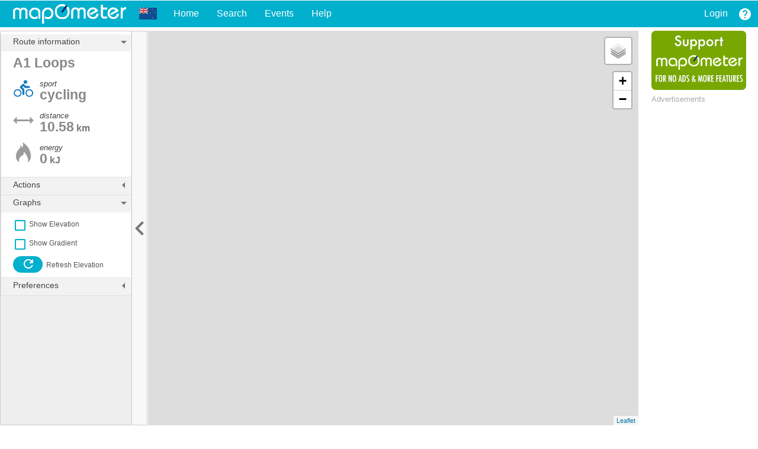

--- FILE ---
content_type: text/html; charset=UTF-8
request_url: https://nz.mapometer.com/cycling/route_4813689.html
body_size: 5785
content:
<!DOCTYPE html>
<html>
<head>
<meta charset="utf-8">
<meta name="viewport" content="width=device-width">

<title>A1 Loops. Mapometer.com cycling route #4813689</title>
<meta name="Description" content="A1 Loops. Sport: cycling, Distance:6.57 miles / 10.58 km, route no: 4813689. See route map, elevation profile and description" />
<meta name="Keywords" content="cycling route map, cycling route elevation profile, cycle routes in New Zealand, measure cycling distances" />


<link rel="shortcut icon" type="image/x-icon" href="//d3rx7epf6y220e.cloudfront.net/favicon.ico" />
<link rel="stylesheet" type="text/css" media="screen" href="//d3rx7epf6y220e.cloudfront.net/css/custom-theme/jquery-ui-1.10.5.custom.css"/>

<link rel="stylesheet" href="https://unpkg.com/leaflet@1.3.1/dist/leaflet.css" />
<link rel="stylesheet" href="https://unpkg.com/leaflet.markercluster@1.3.0/dist/MarkerCluster.css" />
<link rel="stylesheet" href="https://unpkg.com/leaflet.markercluster@1.3.0/dist/MarkerCluster.Default.css" />

<link rel='stylesheet' type='text/css' href='//d3rx7epf6y220e.cloudfront.net/css/mapo.6_50.css' />



<link rel="canonical" href="https://nz.mapometer.com/cycling/route_4813689.html" />
<script async data-cfasync="false" type="text/javascript" src="https://live.demand.supply/up.js"></script>
<link rel="preload" as="script" href="https://copyrightcontent.org/ub/ub.js?ai=5eaa058ce5e74c029923f76f">
<script async data-cfasync="false" type="text/javascript" src="https://copyrightcontent.org/ub/ub.js?ai=5eaa058ce5e74c029923f76f"></script>


    
<!-- Google tag (gtag.js) -->
<script async src="https://www.googletagmanager.com/gtag/js?id=G-TGTWC9TVTT"></script>
<script>
    window.dataLayer = window.dataLayer || [];
    function gtag(){dataLayer.push(arguments);}
    gtag('js', new Date());

    gtag('config', 'G-TGTWC9TVTT');
</script></head>

<body class="map_body2">

    <div id="adsense4">
      	<div data-ad="mapometer.com_320x100_mob_header" data-devices="m:1,t:1,d:0" width="320" height="100"  class="demand-supply"></div>
    </div>

<div id="header">
	<div id="logo_div">
		<a href="https://nz.mapometer.com/"><span></span></a>
	</div>
      
	<img id="countryflag" src="//d3rx7epf6y220e.cloudfront.net/images/flags/nz.png" width="30" height="20" alt="nz flag" />
   
	<div id="mobile_menu">
		<a href="javascript:void(0);" id="menu_expand">Menu <svg xmlns="http://www.w3.org/2000/svg" width="24" height="24" viewBox="0 0 24 24"><path d="M0 0h24v24h-24z" fill="none"/><path d="M3 18h18v-2h-18v2zm0-5h18v-2h-18v2zm0-7v2h18v-2h-18z"/></svg></a>	
	</div>
	
	
	
	
	<div class="menubar">

		<div class="topnav" id="lefttopnav">
			<a  href="https://nz.mapometer.com/">Home</a>
				<a  href="https://nz.mapometer.com/search_routes">Search</a>
			<a  href="https://nz.mapometer.com/events">Events</a>
			<a target="_help" href="https://nz.mapometer.com/help/show/help_index" title="Help Contents" >Help</a></li>
		</div>

	
		<div class="topnav" id="righttopnav">
			<a href="https://nz.mapometer.com/login">Login</a>


			<a href="https://nz.mapometer.com/help/show/view_route" target="_help" class="icon_btn icon_help" title="page help"></a>
		</div>
	</div>
	
    <div class="clear"></div>
    
   	
</div>

    
<div id="map_controls">
    <div id="map_handle"></div>
    <div id="map_control_scroll">
        
        <div class='oss-widget-interface' style="background-color:white;padding:3px 0 2px 20px;"></div>
        
        
        <div class="sidebarBlock" id="informationBlock">
            <a class="sidebarHeading" href='#'>Route information<span class="css_icon icon_collapse"></span></a>
            <div class="sidebarContent">

                <div class="info_row">
                    <p class="fullwidth"><span class="value"> A1 Loops</span></p>                   
                    <div class="clear"></div>
                </div>            

         
                <div class="info_row">
                    <input type="hidden" name="sport" id="sport" value="cycling" >
                    <span class="sport35 cycling35" title="cycling"></span>
                    <p><span class="label">sport</span><br>
                        <span class="value">cycling</span>  
                    </p>                   
                    <div class="clear"></div>
                </div>

                <div class="info_row">
                    <span class="icon35 distance35" title="distance"></span>
                    <p><span class="label">distance</span><br>
                        <span class="value distance_val" id="distanceElem">10.58</span>  
                        <span class="unit distance_unit"> km</span>  
                    </p>                   
                    <div class="clear"></div>
                </div>

                <div class="info_row">
                    <span class="icon35 energy35" title="energy"></span>
                    <p><span class="label">energy</span><br>
                        <span class="value energy_val" id="energyElem">0</span>
                        <span class="unit energy_unit">kJ</span>
                    </p>                   
                    <div class="clear"></div>
                </div>

                <div class="info_row" id="graph_stats1">
                    <span class="icon35 ascent35"></span>
                    <p><span class="label">ascent</span><br>
                        <span class="value">0</span>  
                        <span class="unit"> m</span>  
                    </p>                   
                    <div class="clear"></div>
                </div>
                
                <div class="info_row" id="graph_stats2">
                    <span class="icon35 descent35"></span>
                    <p><span class="label">descent</span><br>
                        <span class="value">0</span>  
                        <span class="unit"> m</span>  
                     </p>                   
                    <div class="clear"></div>
                </div> 
            </div>                
        </div>

        <div class="sidebarBlock collapsed" id="controlsBlock">
            <a class="sidebarHeading" href='#'>Actions<span class="css_icon icon_expand"></span></a>
            <div class="sidebarContent">
                <div class="sidebar_row">
                        <div class="btn_div2"><input type="button" class="css_btn copy_btn" title="Copy Route" onclick="map.editCopy();" /><br><span>Copy</span></div>
                    <div class="btn_div2"><input type="button" class="css_btn new_btn" title="New Route" onclick="map.newRoute();" /><br><span>New</span></div>
                </div>
                <div class="sidebar_separator"></div>
                <div class="sidebar_row">
                    <div class="btn_div2"><input type="button" class="css_btn export_btn" onclick="showExportDialog()" title="Export as GPX" /><br><span>Export</span></div>
                    <div class="btn_div2"><input type="button" class="css_btn print_btn" title="Print route" onclick="map.printRoute();" /><br><span>Print</span></div>
                    <div class="btn_div2"><input type="button" class="css_btn embed_btn" onclick="showEmbedDialog()"  title="Embed route in your site" /><br><span>Embed</span></div>
                </div>
            </div>
        </div>

        <div class="sidebarBlock" id="graphsBlock">
            <a class="sidebarHeading" href='#'>Graphs<span class="css_icon icon_collapse"></span></a>
            <div class="sidebarContent">
                <div class="sidebar_row">
                    <div class="checkbox_div">
                        <input type="checkbox" id="show_elev_checkbox" class="graph_checkbox"  />
                        <label for="show_elev_checkbox"><span></span> Show Elevation</label>
                    </div>
                </div>
                <div class="sidebar_row">
                    <div class="checkbox_div">
                        <input type="checkbox" id="show_grad_checkbox" class="graph_checkbox"  />
                        <label for="show_grad_checkbox"><span></span> Show Gradient</label>
                    </div>
                </div>
                <div class="sidebar_row">
                    <input type="button" class="css_btn refresh_btn" id="elev_refresh_btn" title="Refresh" /><span> Refresh Elevation</span>               
                </div>
             </div>
        </div>

        <div class="sidebarBlock collapsed" id="preferencesBlock">
            <a class="sidebarHeading" href='#'>Preferences<span class="css_icon icon_expand"></span></a>
            <div class="sidebarContent">
                <div class="sidebar_row">
                    <div class="checkbox_div">
                        <input type="checkbox" id="showMarkers" name="distance_markers" onclick="map.update();" checked />
                        <label for="showMarkers"><span></span>Distance markers</label>
                    </div>
                </div>
                <div class="sidebar_row">
                    <div class="radio_div">
                        <input type="radio" name="distanceUnit" id="miles"                         value="miles" onclick="map.distUnitChanged();" /> 
                        <label for="miles"><span></span> miles</label><br>
                        <input type="radio" name="distanceUnit" id="kms" checked                         value="kms" onclick="map.distUnitChanged();" /> 
                        <label for="kms"><span></span> km</label>

                    </div>
                    <div class="radio_div">
                        <input type="radio" name="energyUnit" id="calories"                         value="calories" onclick="map.displayEnergy();" />
                        <label for="calories"><span></span> kcal</label><br>
                        <input type="radio" name="energyUnit" id="joules" checked                         value="calories" onclick="map.displayEnergy();" />
                         <label for="joules"><span></span> kJ</label>
                    </div>
                </div>
                <div class="sidebar_row">
                    <div class="checkbox_div">
                        <label for="weight">Weight (kg) </label>
                        <input type="text" name="weight" id="weight" size="4" value="65" onchange="map.displayEnergy();" />
                    </div>
                </div>
             </div>
        </div>        
    </div>           
</div>      

<div id="outer">
    
	<div id="center">

        <div id="map"></div>
        <div id="graph_container">
            <div id="graph_div" class="graph_div"><canvas></canvas></div>
            <div class="clear"></div>
        </div>
		<div class="clear"></div>        
        
		<div id="panel" style="display:none; visibility:hidden;"></div>

    </div> <!-- end center div -->


    <div id="right">

        <div id="app_links">
            <a id="supporter_ad2" href="/account/support"></a>
        </div>
        
        <p class="ad_label">Advertisements</p>
        <div id="adsense">
      		<div data-ad="mapometer.com_responsive_v_route" data-devices="m:0,t:1,d:1"  style="min-height: 616px;" class="demand-supply"></div>
        </div>

	</div><!-- end right div -->
    
</div> <!-- end outer div -->

  

<!-- query-ui dialogs -->




<div id="export_dialog" title="Export route as GPX" style="display:none;margin:20px;">
    <div id="user_feedback"></div>
    <form action="https://nz.mapometer.com/main/export_gps/4813689" method="post" accept-charset="utf-8">
                                                               <input type="hidden" name="xsrf_token" value="a49bfcab7a39ef93ffe8d871b2d1fef0" />
        <div class="export_label" style="width:150px;float:left;">Export route as:</div>
        <div class="export_element" style="float:left;">
            <select size="1" name="type">
                <option value="r" >Routes</option>
                <option value="t" selected="selected">Tracks</option><!--<option value="w">Waypoints</option>-->
            </select>
        </div>
        <div class="clear"></div>
        <div class="export_label" style="width:150px;float:left;">GPX version:</div>
		<div class="export_element" style="float:left;">
            <select size="1" name="outtype">
                <option value="gpx,gpxver=1.0">GPX 1.0</option>
                <option value="gpx,gpxver=1.1" selected="selected">GPX 1.1</option>
            </select>
        </div>
        <div class="clear">&nbsp;<br /></div>

        <div class="button_div"><input name="export" id="export_btn" class="css_btn export_btn" type="submit" value="" /><br />Export File</div>
        <div class="button_div"><input class="css_btn close_btn" id="close_btn" type="button" /><br />Close</div>

	</form></div>    

<div id="embed_dialog" title="Embed as iframe" style="display:none;margin:20px;">
    <p>Select your desired options and 'Save' then copy &amp; paste the code into your website.</p>
    <form action="https://nz.mapometer.com/cycling/route_4813689.html" id="embed_form" method="post" accept-charset="utf-8">
                                                                                                                     <input type="hidden" name="xsrf_token" value="a49bfcab7a39ef93ffe8d871b2d1fef0" />
        <input type="hidden" name="embed_hash" value="7c8d738cc4bc1901d95a69b0922602f9" />
        <input type="hidden" name="route_id" value="4813689" />
        
        <h2>Options</h2>
        <input type="radio" name="responsive" value="0" id="responsiveno" checked  /><label for="responsiveno"><span></span>Fixed Size</label>&nbsp;&nbsp;&nbsp;
        <input type="radio" name="responsive" value="1" id="responsiveyes" /><label for="responsiveyes"><span></span>Responsive</label><br>
        <div id="iframe_size_div">
            <label class="fixedWidth">Width</label><input type="number" name="width" value="800" max="2000" min="400" step="10" onblur="updateEmbedCode()"><br>
            <label class="fixedWidth">Height</label><input type="number" name="height" value="600" max="2000" min="400" step="10" onblur="updateEmbedCode()" ><br>
        </div>
        
        <label class="fixedWidth">Units</label><input type="radio" name="units" value="miles" id="embedMiles" checked onchange="updateEmbedCode()"><label for="embedMiles"><span></span>&nbsp;miles</label>    <input type="radio" name="units" value="km" id="embedKms" onchange="updateEmbedCode()" ><label for="embedKms"><span></span>&nbsp;km</label><br>
        <label class="fixedWidth">Map type</label>
        <select name="maptype" id="embedMapType"  onchange="updateEmbedCode()">
            <option value="roadmap" selected>roadmap</option>
            <option value="terrain">terrain</option>
            <option value="satellite">satellite</option>
        </select><br>

        <input type="checkbox" id="notesCheckbox" name="notes" onchange="updateEmbedCode()" ><label for="notesCheckbox"><span></span>&nbsp;Show&nbsp;notes</label><br>
        <input type="checkbox" id="elevCheckbox" name="elevation" checked onchange="updateEmbedCode()" ><label for="elevCheckbox"><span></span>&nbsp;Show&nbsp;Elevation</label>    
        <input type="checkbox" id="graphCheckbox" name="gradient" checked onchange="updateEmbedCode()" ><label for="graphCheckbox"><span></span>&nbsp;Show&nbsp;Gradient</label>    
        
        <div id="show_code_div" >
        <h2>Code</h2>
        <textarea cols="60" rows="5" id="embed_code"></textarea>
        </div>

        <input class="css_btn save_btn" id="save_btn2" type="button" value="Save" onclick="saveEmbed()" /> &nbsp; 
        <input class="css_btn close_btn" id="close_btn2" type="button" value="Close" />
    </form>        
    <p class="margins1"><hr>If you're promoting an event, mapometer.net gives you more mapping features and inclusion on the mapometer.com event search.</p>
    <p class="margins1"><a href="https://www.mapometer.net/" target="_blank" onclick="$('#embed_dialog').dialog('close');" class="css_btn text_btn" style="color:white !important">Try Mapometer.net</a></p>        
</div>    

<div id="embed_dialog2" title="Embed Information" style="display:none;margin:20px;">
    <p class="margins1">Support Mapometer from £8 (€9, $10 USD) per year we’ll activate embedded maps in your account and you’ll be able to use the site Ad free.</p>
    <p class="margins1">If you're already a supporter please login to enable embeds.</p>
    <p class="margins1">We used to allow embedded maps for free but Google made a change to the way they charge for maps which means we can no longer do this, sorry.</p>
    <p class="margins1">
        <a href="/account/support" class="css_btn text_btn" style="color:white !important">Support Mapometer.com</a>
        <a href="/login?continue=/cycling/route_4813689.html" class="css_btn login_btn" style="color:white !important">Login</a>
    </p>
    <p class="margins1"><hr>If you're promoting an event, mapometer.net gives you more mapping features and inclusion on the mapometer.com event search.</p>
    <p class="margins1"><a href="https://www.mapometer.net/" target="_blank" onclick="$('#embed_dialog2').dialog('close');" class="css_btn text_btn" style="color:white !important">Try Mapometer.net</a></p>
</div>

	
<div id="layers_dialog" title="Changing Base Map" style="display:none;margin:20px;">
    <p class="margins1">Support Mapometer from £8 (€9, $10 USD) per year we&rsquo;ll activate additional base maps (and you’ll get to use the site Ad free).</p>
	<p>Supporters can choose from road map, terrain, cycle map &amp; satellite imagery.</p>
    <p class="margins1">If you're already a supporter please login to enable the layer control.</p>
    <p class="margins1">
        <a href="/account/support" class="css_btn text_btn" style="color:white !important">Support Mapometer.com</a>
        <a href="/login?continue=/cycling/route_4813689.html" class="css_btn login_btn" style="color:white !important">Login</a>
</div>	

<script src="https://cdnjs.cloudflare.com/ajax/libs/Chart.js/2.5.0/Chart.bundle.min.js"></script>
<script src="https://cdnjs.cloudflare.com/ajax/libs/chartjs-plugin-annotation/0.5.5/chartjs-plugin-annotation.js"></script>
<script src="https://ajax.googleapis.com/ajax/libs/jquery/1.11.0/jquery.min.js"></script>
<script src="https://unpkg.com/leaflet@1.3.1/dist/leaflet.js"></script>
<script src="https://unpkg.com/leaflet.markercluster@1.3.0/dist/leaflet.markercluster.js"></script>
<script src="https://unpkg.com/esri-leaflet@2.2.3/dist/esri-leaflet.js"></script>

<script src="https://d3rx7epf6y220e.cloudfront.net/js/jquery/jquery-ui-1.10.5.custom.js"></script>


<script src='//d3rx7epf6y220e.cloudfront.net/js/page/view_route.6_50.js'></script>


<script type="text/javascript">
	var map = null;
    var is_member = false;
    
    
    var emailMessage = "cycling route: A1 Loops - 6.57ml / 10.58km";

        
    $(function(){
        initialise();
    });


	function initialise()
	{
		// create global map object
		map = new mapometer.ViewMap();      
        map.initMapControls();
        
		// set preferences 
		map.setPrefs(
			{	lat: -41, 
				lng: 172, 
				zoom: 6,
				view: 'roadmap', 
				source: 'country',
				lineWidth: '3', 
				lineColour: '#FF0000', 
				lineOpacity: '0.5',
                symbol_animation: 'static',
                symbol_colour: 'line'
            }
		);		
		map.setRoute(4813689 );
		map.loadViewMap();
/*        
        if((navigator.userAgent.match(/iPhone/i)) || (navigator.userAgent.match(/iPad/i)) || (navigator.userAgent.match(/iPod/i))) {
            google.maps.event.addDomListener(window, 'pagehide', $.proxy(map.unload, map));
        }else{
            google.maps.event.addDomListener(window, 'unload', $.proxy(map.unload, map));	
        }
*/

// set jquery-ui dialogs 
  
        var maxDialogWidth = $(window).width()* 0.95;
        var maxDialogHeight = $(window).height()* 0.8;

 // start export dialog
        $( "#export_dialog" ).dialog({
            autoOpen: false,
            width: (maxDialogWidth > 350) ? 350 : maxDialogWidth,
            modal: true,
            position: { my:'left top', at:'left top', of:'body'}
        });

        $("#export_btn")
            .click( function(){
                $(this).closest('form').submit();
            });

        $("#export_file")
            .change(function(){
                var filepath = '';
                var path = $(this).val();
                var pathparts = path.split('\\');
                if(pathparts.length>1){
                    filepath = pathparts[pathparts.length -1];
                }
                pathparts = filepath.split('/');
                if(pathparts.length>1){
                    filepath = pathparts[pathparts.length -1];
                }
                $('#filename').text(filepath);
                $('#export_btn').removeAttr('disabled');
            });

        $("#close_btn")
            .click(function(){
                $( "#export_dialog" ).dialog( "close" );
            });
// end export dialog   

// start embed dialog
        $( "#embed_dialog" ).dialog({
            autoOpen: false,
            maxHeight: maxDialogHeight,
            width: (maxDialogWidth > 450) ? 450 : maxDialogWidth,
            maxWidth: 450,
            modal: true,
            position: { my:'left top', at:'left top', of:'body'}
        });

        $( "#embed_dialog2" ).dialog({
            autoOpen: false,
            maxHeight: maxDialogHeight,
            width: (maxDialogWidth > 450) ? 450 : maxDialogWidth,
            maxWidth: 450,
            modal: true,
            position: { my:'left top', at:'left top', of:'body'}
        });
		
		$('#layers_dialog').dialog({
            autoOpen: false,
            maxHeight: maxDialogHeight,
            width: (maxDialogWidth > 450) ? 450 : maxDialogWidth,
            maxWidth: 450,
            modal: true,
            position: { my:'left top', at:'left top', of:'body'}
		});
 
        $("#close_btn2").click(function(){
                $( "#embed_dialog" ).dialog( "close" );
            });            
        $('#embed_code').focus( function(){
                this.select();
                this.onmouseup = function() {
                    this.onmouseup = null;
                    return false;
                };              
            });        
// end embed dialog      
        $('input[name=responsive]').on('change', function(){
            if($(this).val() === '1'){
                $('#iframe_size_div').hide();
            }else{
                $('#iframe_size_div').show();
            }
        });
    }
    
    function showEmbedDialog()
    {
         
        $("#embed_dialog2" ).dialog( "open" );
         
 
    }
    
    function showExportDialog()
    {
        $("#export_dialog" ).dialog( "open" );
    }
    
    
    function initEmbedSettings()
    {
        $('#embedMapType').val(map.getMapTypeId());
        $('#embedGraphCheckbox').prop('checked', map.isGraphDisplayed());
        if($('#miles').prop('checked')){
            $('#embedMiles').prop('checked', true );
        }else{
            $('#embedKms').prop('checked', true );
        }
    }
    
    function updateEmbedCode()
    {
        var responsive = ($('input[name=responsive]:checked').val() === '1');
        var hash = $('input[name=embed_hash]').val();
        var text = '<iframe src="https://www.mapometer.com/embed/'+hash;
        text += '" scrolling="no" ';
        if(responsive){
            text += 'style="border:1px solid #ccc;min-height:320px;" class="mapometer_iframe"></iframe>';
        }else{
            text += 'width="'+ $('input[name=width]').val() +'" ';
            text += 'height="'+ $('input[name=height]').val() +'" ';
            text += 'style="border:1px solid #ccc"></iframe>';
        }
        $("#embed_code").val(text);
    }

    function saveEmbed(){
        var x = document.getElementById("embed_form");
        var values = {};
        for (i = 0; i < x.length ;i++) {
            if(x.elements[i].type === 'checkbox'){
                values[x.elements[i].name] = x.elements[i].checked;
            }else if(x.elements[i].type === 'radio'){
                if(x.elements[i].checked){
                    values[x.elements[i].name] = x.elements[i].value;
                }
            }else if(x.elements[i].name !== 'code'){
                values[x.elements[i].name] = x.elements[i].value;
            }
        }
        $.post('/api/embed/save', values, function(data){
            if(data.new_hash){
                $('#show_code_div').show();
                $('#save_btn2').hide();
                $('input[name=embed_hash]').val(data.new_hash);
            }
        });
        
    }
    
</script>	



<!-- Google tag (gtag.js) -->
<script async src="https://www.googletagmanager.com/gtag/js?id=G-TGTWC9TVTT"></script>
<script>
    window.dataLayer = window.dataLayer || [];
    function gtag(){dataLayer.push(arguments);}
    gtag('js', new Date());

    gtag('config', 'G-TGTWC9TVTT');
</script>
</body>

</html>


--- FILE ---
content_type: text/css
request_url: https://d3rx7epf6y220e.cloudfront.net/css/mapo.6_50.css
body_size: 10493
content:
button,[type="button"],[type="reset"],[type="submit"]{-webkit-appearance:none}#mobile_logo{display:inline-block;float:left;width:170px}#mobile_logo span{width:170px;height:30px;display:inline-block;background:transparent url(//d3rx7epf6y220e.cloudfront.net/images/mapo_logo_sm.png) no-repeat 10px 5px}.css_btn{display:inline-block;height:24px;background:#01b0cd url(//d3rx7epf6y220e.cloudfront.net/images/icons_24_sprite.10.png) 0 0 no-repeat;border-radius:16px;cursor:pointer;color:white;font-family:verdana,sans-serif;font-size:16px;padding:1px 10px 3px 40px;text-decoration:none;margin:0 3px 3px 0;box-sizing:content-box;vertical-align:middle;border:0 solid}a.css_btn{padding:4px 10px 0 40px}.css_btn:hover{background-color:#8ed4e0}.css_btn:disabled{background-color:#888;color:#afafaf;cursor:default;-webkit-filter:contrast(50%);filter:contrast(60%) invert(70%) brightness(170%)}.paypal_btn,.stripe_btn{height:27px;background:#01b0cd url(//d3rx7epf6y220e.cloudfront.net/images/paypal_logo_white.png) 10px 3px no-repeat;padding:1px 10px 3px 85px;display:inline-block;border-radius:16px;cursor:pointer;color:white;font-family:verdana,sans-serif;font-size:16px;margin:0 3px 3px 0;box-sizing:content-box;vertical-align:middle;border:0 solid}.stripe_btn{background:#01b0cd url(//d3rx7epf6y220e.cloudfront.net/images/stripe_logo_white.png) 10px 3px no-repeat;padding:1px 10px 3px 70px}.paypal_btn:hover,.stripe_btn:hover{background-color:#8ed4e0}.css_btn.text_btn{padding:5px 10px 0 10px;line-height:100%;min-width:24px;background-image:none}.css_btn.circ_btn{width:0;padding:3px 15px 3px 15px}button.css_btn.text_btn,input.css_btn.text_btn{padding:2px 10px 3px 10px}.edit_btn{background-position:14px -375px}.new_btn{background-position:14px -399px}.share_btn{background-position:14px -650px}.delete_btn{background-position:14px -574px}.done_btn{background-position:14px -348px}.close_btn{background-position:14px -473px}.closeloop_btn{background-position:14px -549px}.outandback_btn{background-position:14px -199px}.undo_btn{background-position:14px -149px}.embed_btn{background-position:14px -673px}.export_btn{background-position:14px -74px}.import_btn{background-position:14px -673px}.copy_btn{background-position:14px -498px}.search_btn{background-position:14px -599px}.next_btn{background-position:4px -447px}.prev_btn{background-position:2px -421px}.chart_btn{background-position:14px -523px}.email_btn{background-position:14px -325px}.newstart_btn{background-position:14px -748px}.reverse_btn{background-position:14px -173px}.login_btn{background-position:14px -225px}.refresh_btn{background-position:14px -724px}.view_btn{background-position:14px -100px}.save_btn{background-position:14px 1px}.print_btn{background-position:14px -623px}.start_btn{background-position:14px -24px}.stop_btn{background-position:14px -49px}.css_btn.active{background-color:#8ed4e0}.btn_div,.btn_div2{display:inline-block;margin:0 10px 10px 0;width:70px;text-align:center}.btn_div2{width:50px;margin-right:5px}.btn_div .css_btn,.btn_div2 .css_btn{margin:0}.btn_div span{font-size:.9em;text-align:center;line-height:100%}.btn_div2 span{font-size:.9em;text-align:center;line-height:100%;max-width:50px;overflow:hidden}.checkbox_div{display:inline-block;margin:0 5px 10px 0;width:150px;text-align:left}.checkbox_div2{display:block;margin:0 5px 10px 10px;width:auto;text-align:left}.radio_div{display:inline-block;margin:0 0 10px 10px;width:65px;text-align:left}.css_icon,.icon_btn{display:inline-block;height:24px;width:24px;background:transparent url('//d3rx7epf6y220e.cloudfront.net/images/icons_24_sprite.10.png') 0 0 no-repeat;vertical-align:middle}.icon_btn{border:0 solid;margin:0;padding:0;cursor:pointer}.private_icon{background-position:0 -1450px}.account_icon{background-position:0 -227px}a:hover .account_icon{background-position:0 -1027px}.search_icon{background-position:0 -1325px}.person_icon{background-position:0 -225px}.icon_sortasc{background-position:0 -800px}.icon_collapse,.icon_sortdesc{background-position:0 -825px}.icon_expand{background-position:0 -850px}.icon_smartphone{background-position:0 -700px}.icon_help{background-position:0 -275px;margin:0 10px 0 0}.icon_help_disabled{background-position:0 -775px;margin:10px 10px 0 0}.icon_download{background-position:0 -74px}.icon_chevron_up{display:inline-block;width:32px;height:20px;vertical-align:middle;background:transparent url('//d3rx7epf6y220e.cloudfront.net/images/chevrons_48_sprite.png') -55px 50% no-repeat}.icon_chevron_down{display:inline-block;width:32px;height:20px;vertical-align:middle;background:transparent url('//d3rx7epf6y220e.cloudfront.net/images/chevrons_48_sprite.png') -7px 50% no-repeat}.teal_btn{display:inline-block;height:24px;width:24px;background:transparent url('//d3rx7epf6y220e.cloudfront.net/images/icons_24_sprite.10.png') 0 0 no-repeat;background-clip:border-box;cursor:pointer;vertical-align:middle;margin:4px;padding:0;border:0 solid;box-sizing:content-box}.teal_btn:disabled{-webkit-filter:grayscale(100%) !important;filter:grayscale(100%) !important;cursor:default}.teal_btn:hover{-webkit-filter:brightness(140%) grayscale(60%);filter:brightness(140%) grayscale(60%)}.settings_btn_teal{background-position:0 -1000px}.label_btn_teal{background-position:0 -975px;vertical-align:top}.view_btn_teal{background-position:0 -1125px}.desc_btn_teal{background-position:0 -1150px}.edit_btn_teal{background-position:0 -1050px}.share_btn_teal{background-position:0 -1075px}.delete_btn_teal{background-position:0 -1100px}.embed_btn_teal{background-position:0 -1175px}.accept_btn{background-position:0 -1225px}.reject_btn{background-position:0 -1250px}.review_btn_teal{background-position:0 -1200px}.map_btn_teal{background-position:0 -1275px}.route_btn_teal{background-position:0 -1300px}.email_btn_teal{background-position:0 -1350px}.sport35{display:inline-block;width:35px;height:35px;background-image:url(//d3rx7epf6y220e.cloudfront.net/images/sport35_sprite.6.png);background-repeat:no-repeat;padding:0 !important}.running35{background-position:0 0}.walking35{background-position:-35px 0}.cycling35{background-position:-70px 0}.mountain_biking35{background-position:-105px 0}.horse_riding35{background-position:-140px 0}.canoeing35{background-position:-175px 0}.swimming35{background-position:-210px 0}.cross-country_skiing35{background-position:-245px 0}.downhill_skiing35{background-position:-280px 0}.triathlon35{background-position:-315px 0}.anysport35{background-position:-350px 0}.icon35{display:inline-block;width:35px;height:35px;background-image:url(//d3rx7epf6y220e.cloudfront.net/images/icons35_sprite.2.png);background-repeat:no-repeat;padding:0 !important;background-position:35px 0}.ascent35{background-position:0 0}.comments35{background-position:-35px 0}.descent35{background-position:-70px 0}.distance35{background-position:-105px 0 !important}.duration35{background-position:-140px 0}.elevation35{background-position:-175px 0}.energy35{background-position:-210px 0}.gradasc35{background-position:-245px 0}.graddesc35{background-position:-420px 0}.notes35{background-position:-280px 0}.pace35{background-position:-315px 0}.speed35{background-position:-350px 0}.calendar35{background-position:-385px 0}.no_pointer{cursor:default}a.active_btn:link,a.active_btn:visited,a.active_btn_blk:link,a.active_btn_blk:visited{display:inline-block;width:120px;height:36px;background:transparent url(//d3rx7epf6y220e.cloudfront.net/images/action_btn_sprite.png) no-repeat top left;background-position:0 0;border:0}a.active_btn:hover{background-position:0 -36px}a.active_btn_blk:link,a.active_btn_blk:visited{background-position:0 -72px}a.active_btn_blk:hover{background-position:0 -108px}a.wiggle_btn:link,a.wiggle_btn:visited{display:inline-block;padding:10px 65px 10px 10px;background:#3c3c3b url(//d3rx7epf6y220e.cloudfront.net/images/wiggle_btn_sm.png) no-repeat right -5px;border-radius:6px;border:2px solid #3c3c3b;color:white;text-decoration:none}a.wiggle_btn:hover{text-decoration:none;color:white;border-color:#ff920b}a.evans_btn:link,a.evans_btn:visited{display:inline-block;padding:10px 65px 10px 10px;background:#005a55 url(//d3rx7epf6y220e.cloudfront.net/images/evans_btn_sm.png) no-repeat right -5px;border-radius:6px;border:2px solid #3c3c3b;color:white;text-decoration:none}a.evans_btn:hover{text-decoration:none;color:white;border-color:#ff920b}.powered_by_active{width:165px;height:20px;display:block;float:right;margin:0 20px 20px 20px;clear:both;background:transparent url(//d3rx7epf6y220e.cloudfront.net/images/power-by-active.png) no-repeat left top;background-size:100% 100%}.powered_by_active2{display:block;float:right;margin:0;width:124px;height:15px;background:transparent url(//d3rx7epf6y220e.cloudfront.net/images/power-by-active.png) no-repeat left top;background-size:123.5px 15px}.marker_btn{display:inline-block;width:26px;height:26px;background:transparent url(//d3rx7epf6y220e.cloudfront.net/images/markers/map_markers.2.png) no-repeat 0 0;padding-bottom:0;margin-left:3px}.drink_station_mk{background-position:0 0}.feed_station_mk{background-position:-26px 0}.aid_station_mk{background-position:-52px 0}.toilets_mk{background-position:-78px 0}.water_crossing_mk{background-position:-104px 0}.turning_point_mk{background-position:-130px 0}.animals_crossing_mk{background-position:-156px 0}.climb_grade1_mk{background-position:-182px 0}.climb_grade2_mk{background-position:-208px 0}.climb_grade3_mk{background-position:-234px 0}.climb_grade4_mk{background-position:-260px 0}.climb_grade5_mk{background-position:-286px 0}.climb_grade_mk{background-position:-702px 0;vertical-align:middle}.climb_gradehc_mk{background-position:-728px 0}.photo_mk{background-position:-312px 0}.parking_mk{background-position:-338px 0}.information_mk{background-position:-364px 0}.changing_mk{background-position:-390px 0}.bag_drop_mk{background-position:-416px 0}.warm_up_mk{background-position:-442px 0}.showers_mk{background-position:-468px 0}.physio_mk{background-position:-494px 0}.bike_wash_mk{background-position:-520px 0}.mechanic_mk{background-position:-546px 0}.wifi_mk{background-position:-572px 0}.food_mk{background-position:-598px 0}.camping_mk{background-position:-624px 0}.retail_mk{background-position:-650px 0}.other_mk{background-position:-676px 0}.hazard_mk{background-position:-754px 0}.meet_up_mk{background-position:-780px 0}.distanceMarker{height:auto;width:auto;border-radius:3px;border:1px solid #333;padding-right:2px;text-align:center;background-color:white;color:#333;font-size:12px;letter-spacing:-1px;font-weight:bold;line-height:100%;min-width:1em;margin-left:-6px;margin-top:-6px}@media only screen and (-webkit-min-device-pixel-ratio:1.5),(min-resolution:144dpi){.css_btn,.teal_btn,.css_icon,.icon_btn{background-image:url(//d3rx7epf6y220e.cloudfront.net/images/icons_24_sprite@2x.10.png);background-size:24px 1500px}.sport35{background-image:url(//d3rx7epf6y220e.cloudfront.net/images/sport35_sprite@2x.3.png);background-size:385px 35px}.icon35{background-image:url(//d3rx7epf6y220e.cloudfront.net/images/icons35_sprite@2x.2.png);background-size:455px 35px}#logo_div a span{background-image:url(//d3rx7epf6y220e.cloudfront.net/images/mapo_logo@2x.png);background-size:191px 33px}#mobile_logo span{background-image:url(//d3rx7epf6y220e.cloudfront.net/images/mapo_logo_sm@2x.png);background-size:151px 26px}}@media only screen and (-webkit-min-device-pixel-ratio:2.5),(min-resolution:240dpi){.css_btn,.teal_btn,.css_icon,.icon_btn{background-image:url(//d3rx7epf6y220e.cloudfront.net/images/icons_24_sprite@3x.10.png);background-size:24px 1500px}.sport35{background-image:url(//d3rx7epf6y220e.cloudfront.net/images/sport35_sprite@3x.3.png);background-size:385px 35px}.icon35{background-image:url(//d3rx7epf6y220e.cloudfront.net/images/icons35_sprite@3x.2.png);background-size:455px 35px}#logo_div a span{background-image:url(//d3rx7epf6y220e.cloudfront.net/images/mapo_logo@3x.png);background-size:191px 33px}#mobile_logo span{background-image:url(//d3rx7epf6y220e.cloudfront.net/images/mapo_logo_sm@3x.png);background-size:151px 26px}}html,body,div,span,applet,object,iframe,h1,h2,h3,h4,h5,h6,p,blockquote,pre,a,abbr,acronym,address,big,cite,code,del,dfn,em,font,img,ins,kbd,q,s,samp,small,strike,strong,sub,sup,tt,var,b,u,i,center,dl,dt,dd,ol,ul,li,fieldset,form,label,legend,table,caption,tbody,tfoot,thead,tr,th,td{margin:0;padding:0;border:0;outline:0;font-size:100%;vertical-align:baseline;background:transparent}body{margin:0;padding:1px 0 0 0;color:#555;background-color:#fff;font-family:Roboto,Arial,sans-serif;font-size:16px}.map_body2{overflow:visible}.map_body #map{height:2000px}#logo_div{width:191px;height:33px;float:left;margin:6px 18px 6px 22px}#logo_div a span{width:191px;height:33px;display:inline-block;background:transparent url(//d3rx7epf6y220e.cloudfront.net/images/mapo_logo.png) no-repeat left top}#countryflag{display:none}#header{margin-bottom:6px;background-color:#01b0cd}#outer,#outer_mem{background-color:#fff;border-right:0 solid #fff}#outer:after,#outer_mem:after{content:'X';height:0;visibility:hidden;display:block;clear:left}#center{width:100%;padding-left:28px;box-sizing:border-box;float:left}#center3{width:100%;box-sizing:border-box;float:left}#center2{max-width:100%;float:left}#incenter{margin:0 10px 0 10px}#right{position:relative;float:left;width:0;margin-right:-0;display:none;overflow:hidden}#footer{background-color:#fff;padding:20px 0;margin:10px 0 0 0}#footer_map{font-size:14px;background-color:#eee;border:1px solid #ccc;margin:5px 17px 5px -28px;padding:10px 20px;position:relative;top:1px;z-index:10}#map_controls,#map_controls2{position:absolute;z-index:10;top:52px;left:0;width:247px;background-color:#eee;border:1px solid #ccc;height:auto;font-size:12px}#map_controls2{left:-222px;width:220px}#user_li{display:none}.resp_ad_vert{display:none;width:120px;height:600px;margin-right:20px}#graph_stats{display:none;width:0}#help_dialog{display:none;padding:0;background-color:#f8f8f8;border:1px solid #ccc;overflow-y:auto}#help_content{padding:0 20px 20px 20px}#android_app_link,#android_app_link2{display:none}#ios_app_link,#ios_app_link2{display:none}#supporter_ad1,#supporter_ad2,#supporter_ad3{display:none}#supporter_mob_ad1,#supporter_mob_ad2,#supporter_mob_ad3{display:inline-block;background:transparent url(/images/support/300-80-black.png) top left no-repeat;width:300px;height:80px;margin:0 0 5px 0}#supporter_mob_ad2{background-image:url(/images/support/300-80-green.png)}#supporter_mob_ad3{background-image:url(/images/support/300-80-blue.png)}.ad_label{display:none;font-size:13px;line-height:110%;margin:0 0 2px 5px;color:#aaa}#event_promo{display:none}#mobile_subscr{display:block}.col_50{width:100%}.col_50_inner{margin:10px 30px 30px 0;padding:0 20px 20px 20px;border:1px solid #ccc;border-radius:12px}.tab_content{padding:10px}#prepacked{display:none}#event_map_container{width:100%;float:none;margin:10px 0 10px 0;background-color:white}.event_map{width:auto;height:280px;border:1px solid #ccc}.event_logo{display:block;float:none;clear:both;margin:0 20px 10px 0}.event_title_div{margin-left:0}.event_video{width:300px;height:169px}.event_summary .date_div{width:auto;float:none;margin-right:0}.resp_ad_horiz2{width:100%;max-height:100px;display:block}#adsense{display:none}#adsense2{display:none}#adsense3,#adsense4{display:block;width:auto;clear:both}#adsense4{height:100px}#dotnet_ad{margin:20px 0 0 5px;display:none}.event_source{float:right;display:inline-block;margin-left:10px}.evans_source{width:52px;height:52px;background:transparent url(/images/evans_btn_sm.png) no-repeat top left;background-size:contain}.wiggle_source{width:52px;height:52px;background:transparent url(/images/wiggle_btn_sm.png) no-repeat top left;background-size:contain}.active_source{width:52px;height:52px;background:transparent url(/images/power-by-active_sm.png) no-repeat top left;background-size:contain}.mapometer_source{width:52px;height:52px;background:transparent url(/images/power_by_mapo_sm.png) no-repeat top left;background-size:contain;border-radius:8px;background-color:#01b0cd}#venue_map{width:250px;height:250px}@media(min-width:330px){#footer{margin:0 0 0 10px}}@media(min-width:450px){.evans_source{width:125px;height:38px;background-image:url(/images/evans_btn.png)}.wiggle_source{width:129px;height:36px;background-image:url(/images/wiggle_btn.png)}.active_source{width:124px;height:15px;background-image:url(/images/power-by-active.png)}.mapometer_source{width:125px;height:22px;background-image:url(/images/mapo_logo@3x.png);background-size:125px 22px;background-color:#01b0cd;background-position:3px 3px;border-radius:3px;padding:3px}}@media(min-width:480px){#countryflag{display:inline;float:left;padding:12px 10px 0 4px}#graph_stats{display:block;width:130px}.tab_content{padding:20px}.event_video{width:320px;height:180px}#venue_map{width:400px;height:250px}}@media(min-width:600px){.ad_label{display:block}#settings_container{min-width:430px}#incenter{min-width:420px}}@media(min-width:660px){#incenter{min-width:480px}}@media(min-width:740px){.resp_ad_horiz2,#adsense4{display:none;height:0}#incenter{min-width:560px}#outer{border-right:145px solid #fff}#right{position:relative;display:block;float:left;width:145px;margin-right:-145px}#adsense,#adsense2{margin-left:5px;display:block}.resp_ad_vert{display:block}#android_app_link{display:inline-block;background:transparent url(/images/android_app_160.png) top left no-repeat;background-size:cover;width:120px;height:36px;margin:0 0 0 5px}#ios_app_link{display:inline-block;background:transparent url(/images/ios_app_160.png) top left no-repeat;background-size:cover;width:120px;height:36px;margin:5px 0 5px 5px}#supporter_ad1,#supporter_ad2,#supporter_ad3{display:inline-block;background:transparent url(/images/support/120-100-black.png) top left no-repeat;background-size:cover;width:120px;height:100px;margin:0 0 5px 5px}#supporter_ad2{background-image:url(/images/support/120-100-green.png)}#supporter_ad3{background-image:url(/images/support/120-100-blue.png)}#prepacked{display:block}#event_promo{display:block}#mobile_subscr{display:none}.map_body2{overflow:hidden}}@media(min-width:770px){#user_li{display:list-item}#settings_container{min-width:600px}.col_50{width:50%;float:left}.event_logo{float:left;margin-bottom:0}.event_title_div{margin-left:170px}.event_title_div.nologo{margin-left:0}.event_summary .date_div{width:70px;float:left;margin-right:20px}.resp_ad_horiz2{width:728px;height:90px !important}}@media(min-width:860px){#settings_container{min-width:680px}}@media(min-width:980px){#outer{border-right:185px solid #fff}#right{width:185px;margin-right:-185px}.resp_ad_vert{display:block;width:160px;height:600px}#incenter{margin:0 20px 0 20px;min-width:780px}#footer{margin:0 0 0 20px}#settings_container{min-width:740px}#android_app_link,#android_app_link2{display:inline-block;background:transparent url(/images/android_app_160.png) top left no-repeat;width:160px;height:48px;margin:20px 0 0 5px}#ios_app_link,#ios_app_link2{display:inline-block;background:transparent url(/images/ios_app_160.png) top left no-repeat;width:160px;height:47px;margin:5px 0 0 5px}#android_app_link{margin:0 0 0 5px}#ios_app_link{margin:5px 0 5px 5px}#supporter_ad1,#supporter_ad2,#supporter_ad3{display:inline-block;background:transparent url(/images/support/160-100-black.png) top left no-repeat;width:160px;height:100px;margin:0 0 5px 5px}#supporter_ad2{background-image:url(/images/support/160-100-green.png)}#supporter_ad3{background-image:url(/images/support/160-100-blue.png)}.event_video{width:560px;height:315px}}@media(min-width:1200px){#event_map_container{width:440px;border-left:20px solid white;border-bottom:20px solid white;float:right;margin:15px 20px 0 0}.event_map{height:440px}}@media(min-width:1500px){#outer{border-right:325px solid #fff}#right{width:325px;margin-right:-325px}.resp_ad_vert{display:block;width:300px;height:600px}#adsense2 .resp_ad_vert{height:250px}#dotnet_ad{display:block}#android_app_link,#android_app_link2{display:inline-block;background:transparent url(/images/android_app_300.png) top left no-repeat;width:142px;height:80px;margin:20px 5px 0 5px}#ios_app_link,#ios_app_link2{display:inline-block;background:transparent url(/images/ios_app_300.png) top left no-repeat;width:142px;height:80px;margin:20px 5px 0 0}#android_app_link{margin:0 5px 5px 5px}#ios_app_link{margin:0 0 5px 0}#supporter_ad1,#supporter_ad2,#supporter_ad3{display:inline-block;background:transparent url(/images/support/300-80-black.png) top left no-repeat;width:300px;height:80px;margin:0 0 5px 5px}#supporter_ad2{background-image:url(/images/support/300-80-green.png)}#supporter_ad3{background-image:url(/images/support/300-80-blue.png)}}@media(max-height:693px) and (min-width:1500px){.resp_ad_vert{width:300px;height:250px}}@media(max-height:693px) and (min-width:980px){.resp_ad_vert{width:120px;height:240px}}#left legend{font-size:12pt}.menubar{overflow:hidden;padding:1px 0 1px 5px}#mobile_menu{float:right}#menu_expand{display:none;float:right;fill:white;padding:8px 13px 7px 13px;margin:1px 1px 0 0}#menu_expand svg{vertical-align:middle}#menu_expand:link{color:white;text-decoration:none}.menubar a{display:inline-block;padding:13px;text-decoration:none;font-size:16px;line-height:100%;color:#fff;background-color:#01b0cd;fill:white}.menubar .dropdown>a{padding:10px 13px 13px 13px}.menubar a:hover{color:#01b0cd;background-color:#fff;fill:#01b0cd}.dropdown>a:hover{padding-bottom:13px}#righttopnav .dropdown>a{padding-bottom:8px}#righttopnav .dropdown>a:hover{padding-bottom:8px}.menubar a.icon_help{padding:0}.menubar a.icon_help:hover{padding:0;background-color:#01b0cd}.topnav>a.active,.dropdown>a.active{color:#fff;border-top:3px solid white;border-bottom:3px solid white;padding:10px 13px}.topnav>a.active:hover,.dropdown>a.active:hover{color:#01b0cd;background-color:#fff;fill:#01b0cd;border-top:0 solid;border-bottom:0 solid;padding:13px}.menubar .dropdown>a.active{padding-top:7px}.menubar .dropdown>a.active:hover{padding-top:10px}#righttopnav .dropdown>a.active{padding:7px 13px 5px 13px}#righttopnav .dropdown>a.active:hover{padding:10px 13px 8px 13px}.menubar .dropdown_content{// display:block;position:absolute;margin:0;background-color:#01b0cd;z-index:1001}.menubar .dropdown_content a{display:block;text-align:left;clear:left;margin:0;border:1px solid #01b0cd;width:100px;padding:5px 5px 5px 11px;overflow:hidden}#lefttopnav{float:left}#righttopnav{float:right}#righttopnav .dropdown{display:inline-block}#lefttopnav .dropdown{display:inline-block}#righttopnav .dropdown_content a{width:135px}.nav_section_title{padding-left:10px}.menubar .dropdown:hover .dropdown_content{// display:block}@media screen and (max-width:900px){.menubar{clear:both}}@media screen and (max-width:600px){a#menu_expand{display:inline-block}a#menu_expand:hover{fill:#01b0cd;color:#01b0cd;background-color:white;text-decoration:none}#righttopnav.mobileShown{display:block;width:45%;float:right}#lefttopnav.mobileShown{display:block;width:45%;float:left}.menubar a{display:block;width:100%;padding:7px 0 7px 13px}#righttopnav,#lefttopnav,#lefttopnav .dropdown>a,#righttopnav .dropdown>a{display:none}#lefttopnav .dropdown,#righttopnav .dropdown{float:none;width:100%}.menubar .dropdown_content{display:block;position:inherit;width:100%}.menubar .dropdown_content a{display:block;width:100%;text-align:left;float:none}.menubar a.icon_help:after{content:"Help"}.menubar a.icon_help{background-image:none;padding:7px 0 7px 13px;height:auto;margin:0}.menubar a.icon_help:hover{background-color:white;color:#01b0cd;padding:7px 0 7px 13px}.menubar a.active{border-top:0 solid;border-bottom:0 solid;border-left:3px solid white;padding:7px 0 7px 10px}.menubar a.active:hover{border-left:0 solid;padding:7px 0 7px 13px}.menubar .dropdown a.active{padding-top:7px}.menubar .dropdown a.active:hover{padding-top:7px}}.resp_table,.resp_table thead,.resp_table tbody,.resp_table th,.resp_table td,.resp_table tr{display:block}.resp_table thead tr{position:absolute;top:-9999px;left:-9999px}.resp_table tr{border-top:1px solid #ccc;border-left:1px solid #ccc;border-right:1px solid #ccc;padding-top:5px}.resp_table tr:last-of-type{border-bottom:1px solid #ccc}.resp_table .center{text-align:left}.resp_table td{border:0;position:relative;padding:0 6px 0 76px}.resp_table td:before{position:absolute;top:0;left:6px;width:60px;padding-right:10px;white-space:nowrap}.resp_table .teal_btn{vertical-align:middle}#sortby_div,#sortby_div2{display:block;white-space:nowrap;clear:both;margin-bottom:5px}#routes_table td.sport_col,#routes_table td.distance_col,#routes_table td.name_col{display:inline-block;padding-left:6px;vertical-align:top}#routes_table .last_edited_col{display:none}#routes_table .notes_col{display:none}#routes_table .labels_col:before{content:"Labels";padding-top:4px}#routes_table .actions:before{content:"Actions";padding-top:4px}#activity_table td.sport_col,#activity_table td.distance_col,#activity_table td.name_col{display:inline-block;padding-left:6px;vertical-align:top}#activity_table .notes_col{display:none}#activity_table .date_col:before{content:"Date";padding-top:4px}#activity_table .time_col:before{content:"Time";padding-top:4px}#activity_table .energy_col:before{content:"Energy";padding-top:4px}#activity_table .actions_col:before{content:"Actions";padding-top:4px}@media only screen and (min-width:900px){.resp_table{display:table;width:100%;border-collapse:collapse}.resp_table thead{display:table-header-group}.resp_table thead tr{position:static;display:table-row;top:0;left:0}.resp_table tr{display:table-row}.resp_table tbody{display:table-row-group}.resp_table td,.resp_table th{display:table-cell;position:static;padding:6px;text-align:left}.resp_table th{font-weight:bold;white-space:nowrap}.resp_table td:before{display:none}.resp_table .center{text-align:center}.resp_table th.sortable_col a:link,.resp_table th.sortable_col a:visited{text-decoration:none;color:#444}#routes_table td.sport_col,#routes_table td.distance_col,#routes_table td.name_col{display:table-cell}#routes_table .labels_col{min-width:90px}#routes_table .actions{min-width:220px}#routes_table .last_edited_col{display:none}#routes_table .notes_col{display:none}#routes_table .labels_col:before{content:""}#routes_table .actions:before{content:""}.resp_table .teal_btn{vertical-align:middle}#sortby_div{display:none}#activity_table td.sport_col,#activity_table td.distance_col,#activity_table td.name_col{display:table-cell}#activity_table .actions{min-width:190px}#activity_table .notes_col{display:none}#activity_table .date_col:before{content:""}#activity_table .time_col:before{content:""}#activity_table .energy_col:before{content:""}#activity_table .actions_col:before{content:""}#sortby_div2{display:none}}@media only screen and (min-width:1000px){#routes_table .last_edited_col{display:table-cell;min-width:110px}}@media only screen and (min-width:1200px){#routes_table .notes_col{display:table-cell}#activity_table .notes_col{display:table-cell}}.clear{clear:both}.clearleft{clear:left}.clearright{clear:right}a img{border:0 solid}h1{color:#888;font-size:1.6em;font-weight:normal;margin:0 0 .8em 0}h2{color:#666;font-size:1.2em;font-weight:bold;margin:.8em 0 .3em 0}h3{color:#666;font-size:1em;font-weight:bold;margin:.8em 0 .3em 0}p.margins1{margin:.5em 0}p.margins2{margin:.5em 0 .5em 2em}sup{vertical-align:super;font-size:60%}ul{margin:10px 0 10px 0}ul ul{margin:10px 0 10px 15px}li{margin:0 0 10px 25px}.center{text-align:center}.small{font-size:.75em}.blue{color:#01b0cd}.grey_bg{background-color:#f5f5f5}.float_right{float:right}.float_left{float:left}.bold{font-weight:bold !important}.top3{margin-top:3px}p.btm_margin{margin-bottom:.5em}input[type="checkbox"]{display:none}input[type="checkbox"]+label span{display:inline-block;width:24px;height:24px;margin:-2px 0 0 0;vertical-align:middle;background:transparent url(//d3rx7epf6y220e.cloudfront.net/images/icons_24_sprite.10.png) 0 -898px no-repeat;cursor:pointer}input[type="checkbox"]:checked+label span{background:transparent url(//d3rx7epf6y220e.cloudfront.net/images/icons_24_sprite.10.png) 0 -873px no-repeat}input[type="checkbox"]:disabled+label span{-webkit-filter:grayscale(100%) !important;filter:grayscale(100%) !important;cursor:default}input[type="checkbox"]+label span:hover{-webkit-filter:brightness(140%) grayscale(60%);filter:brightness(140%) grayscale(60%)}input.public_private{display:none}input.public_private+label span{display:inline-block;width:24px;height:24px;margin:-2px 0 0 0;vertical-align:middle;background:transparent url(//d3rx7epf6y220e.cloudfront.net/images/icons_24_sprite.10.png) 0 -1450px no-repeat;cursor:pointer}input.public_private:checked+label span{background:transparent url(//d3rx7epf6y220e.cloudfront.net/images/icons_24_sprite.10.png) 0 -1475px no-repeat}input.public_private:disabled+label span{-webkit-filter:grayscale(100%) !important;filter:grayscale(100%) !important;cursor:default}input.public_private+label span:hover{-webkit-filter:brightness(140%) grayscale(60%);filter:brightness(140%) grayscale(60%)}input[type="radio"]{display:none}input[type="radio"]+label span{display:inline-block;width:24px;height:24px;margin:-2px 0 0 0;vertical-align:middle;background:transparent url(//d3rx7epf6y220e.cloudfront.net/images/icons_24_sprite.10.png) 0 -948px no-repeat;cursor:pointer}input[type="radio"]:checked+label span{background:transparent url(//d3rx7epf6y220e.cloudfront.net/images/icons_24_sprite.10.png) 0 -923px no-repeat}input[type="radio"]:disabled+label span{-webkit-filter:grayscale(100%) !important;filter:grayscale(100%) !important;cursor:default}input[type="radio"]+label span:hover{-webkit-filter:brightness(140%) grayscale(60%);filter:brightness(140%) grayscale(60%)}input[type="radio"].leaflet-control-layers-selector{display:inline-block !important}input[type="text"],input[type="password"],input[type="date"],select{border:#01b0cd 1px solid;padding:3px;font-family:Verdana,sans-serif}.label160,.label120,.label90{display:inline-block;width:160px;text-align:left;margin-bottom:7px}.label120{width:120px}.label90{width:90px}.block150{display:inline-block;width:150px;margin:0 20px 20px 0}.fullwidth{width:100%}#topnav,#topnav ul,#accountnav,#accountnav ul{margin:0;padding:0;list-style:none;font-weight:normal}#topnav li,#accountnav li{float:left;width:auto;margin:0}#topnav a,#accountnav a{display:block;width:auto;margin:0;padding:12px 10px 0 10px;height:32px;vertical-align:middle}#topnav li ul,#accountnav li ul{position:absolute;left:-999em;width:8em;background-color:#01b0cd;color:white;z-index:1001;padding-bottom:.25em}#topnav li ul a,#accountnav li ul a{width:7em;padding:.25em .5em;height:1.2em}#topnav li:hover,#accountnav li:hover{background-color:white;color:#01b0cd}#topnav li:hover ul,#accountnav li:hover ul{left:auto;top:auto;border:1px solid #fff;padding:1px 1px .25em 1px}#topnav a:link,#topnav a:visited,#accountnav a:link,#accountnav a:visited{text-decoration:none;color:white}#topnav a:hover,#accountnav a:hover{text-decoration:none;background-color:white;color:#01b0cd}#topnav li ul a:link,#topnav li ul a:visited,#accountnav li ul a:link,#accountnav li ul a:visited{text-decoration:none;color:white}#topnav li ul a:hover,#accountnav li ul a:hover{background-color:white;color:#01b0cd}#topnav a.submenu_link:link,#topnav a.submenu_link:visited,#accountnav a.submenu_link:link,#accountnav a.submenu_link:visited{background-color:#01b0cd;color:white}#topnav a.submenu_link:hover,#accountnav a.submenu_link:hover{background-color:white;color:#01b0cd}#accountnav{float:right;margin-right:20px}#accountnav li:hover ul{right:1px}#accountnav li ul{width:10em}#accountnav li ul a{width:9em}#accountnav .nav_section_title{color:#99dfeb;font-size:.8em;padding-left:.75em}#accountnav .nav_divider{background-color:#99dfeb;margin:5px 0;width:100%;height:1px}#accountnav li.nav_section_title:hover{background-color:#01b0cd;color:#99dfeb}#accountnav.login li ul{width:6em}#accountnav.login li ul a{width:5em}#slider_outer{margin:15px 0;padding:18px 15px 18px 27px;background:white url(//d3rx7epf6y220e.cloudfront.net/images/slider_bg.2.png) no-repeat -2px 0}#username_reg,#email_reg,#password_reg,#password2_reg{width:230px}#routesShowing{line-height:200%;padding:5px 5px 0 5px}#search_route_info{border-top:1px solid #ccc;padding:5px;cursor:pointer}#search_route_info:hover{background-color:white}#search_route_info p{text-align:center}#route_sport_icon{margin-right:5px;vertical-align:middle}#search_click_message{margin-top:5px;font-size:11px}#footer_menu{margin:20px 0;background-color:#eee;color:#666;font-size:.75em;font-family:Verdana,sans-serif}#footer_menu ul{list-style:none;padding:4px 0 4px 20px;margin:0}#footer_menu li{display:inline;margin:0}#footer_menu li a:link,#footer_menu li a:visited{padding:0 0 0 20px;color:#999;text-decoration:none}#footer_menu li a:hover{color:#000;text-decoration:underline}#map{margin-left:222px}#description{padding:10px 0;color:#999;font-size:.8em;text-align:justify}#panel{display:none !important;visibility:hidden !important}#graph_container{margin:2px 2px 0 0;display:none;padding-left:222px}#graph_div{float:left;width:100%;height:112px}.my_tabs{height:auto;overflow:hidden}.my_tabs ul{list-style:none;margin:0}.my_tabs li{display:block;float:left;height:19px;padding:2px 10px;border-top:1px solid #ccc;border-right:1px solid #ccc;border-left:1px solid #ccc;border-bottom:1px solid #ccc;background-color:#e8e8e8;margin:0 2px 0 0;border-top-right-radius:5px;border-top-left-radius:5px}.my_tabs a:link,.my_tabs a:visited{color:#333;text-decoration:none}.my_tabs a:hover{color:#000;text-decoration:none}.my_tabs li:hover{background-color:#fff;cursor:pointer}.my_tabs li.active{position:relative;color:#666;background-color:#fff;border-bottom:1px solid #fff;z-index:10}.hidden_tab,.hidden{display:none}.tab_content{position:relative;top:-1px;background-color:#fff;border:#ccc solid 1px}.big_tabs{height:auto}.big_tabs li{font-size:1.1em;height:24px}#graph_tabs{position:relative;top:-1px;z-index:50;height:27px;overflow:hidden}#graphtabs_content{position:relative;z-index:10}#graph_tabs ul{list-style:none;margin:0 5px 5px 5px}#graph_tabs li{display:block;float:right;height:19px;padding:2px 10px;border-top:1px solid #ccc;border-right:1px solid #999;border-left:1px solid #999;border-bottom:1px solid #999;background-color:#e8e8e8;margin:0 0 0 2px;border-bottom-right-radius:5px;border-bottom-left-radius:5px}#graph_tabs a:link,#graph_tabs a:visited,#graph_tabs a:hover{color:#333;text-decoration:none}#graph_tabs li:hover{color:#000;background-color:#fff;cursor:pointer}#graph_tabs li.active{color:#444;background-color:#fff;border-top:1px solid #fff}#locationBox{width:125px;height:18px;margin:0;padding:2px 5px;border:1px solid #999}#changeLocation{height:24px;margin:0 0 0 2px;padding:2px 5px;border:1px solid #999;vertical-align:top}.found_route{border-top:#ccc solid 1px;padding:5px 8px 5px 8px;margin:0 -8px 0 -8px;width:100%;clear:both}.found_route:hover{background-color:#f8f8f8;color:black;cursor:pointer}.route_colour{width:27px;height:7px;float:left;background:#e1e1e1;margin:5px 15px 3px 0;border-radius:3px}.found_info{width:135px;float:left}#routes_form{display:none}#sport_popup{border-bottom:#ccc solid 1px}#sport_popup td{padding-left:5px}.timeInput{max-width:50px !important}.button_div{text-align:center;float:left;margin-right:5px;line-height:120%;font-size:.8em}.button_div_right{float:right;text-align:center;margin-left:5px;line-height:120%;font-size:.8em}.user_feedback{margin:0 0 10px 0}.user_feedback .header{font-size:1em;color:#d00;font-weight:bold}.user_feedback .message{font-size:.9em;color:#d00}#messages_div{border:1px solid #aaa;background-color:#eee;width:100%;margin-bottom:20px;padding:1px}.messages_header{background-color:#ccc;color:#000;padding:1px 10px}.message_icon{padding:8px 10px 0 10px}.message_dismiss{width:25px;height:25px;overflow:hidden;background:transparent url(//d3rx7epf6y220e.cloudfront.net/images/messages_delete.png) no-repeat 4px 4px;border:0 solid;cursor:pointer}.message_detail{display:none;font-size:.7em}.message_summary{font-size:.8em;padding:1px 10px}.message_light{background-color:#f8f8f8}.message_dark{background-color:#eee}.infoBox,#infoBox{position:absolute;background:transparent url('//d3rx7epf6y220e.cloudfront.net/images/infobox_pointer.png') bottom left no-repeat;padding-bottom:10px;width:auto;opacity:.7}.elevInfo{font-size:11px;font-weight:bold;line-height:120%;background-color:#fff;color:#000;border-top:1px solid #666;border-right:1px solid #666;border-left:1px solid #666;padding:2px}#route_labels{border:1px solid #000;background-color:#fff;padding:10px;color:#444;font-size:.9em;width:150px;overflow:visible;display:none;position:absolute}#manage_labels{background-color:#fff;padding:10px;margin-bottom:20px;color:#444;font-size:.9em;display:none;overflow:visible;height:auto}.label_link,.label_link2,.label_link3,.label_link4{display:block;float:left;padding:0 6px;margin:0 0 0 4px;white-space:nowrap;color:#444;line-height:140%;-webkit-border-radius:8px;-moz-border-radius:8px;border-radius:8px;border:1px solid #999;font-size:.8em}.label_link3{display:inline-block;float:none}.label_link4{display:inline-block;float:none;background-color:#01b0cd;color:white}.label_link3:link,.label_link3:visited .label_link2:link,.label_link2:visited{text-decoration:none;color:black}.label_link2:hover,.label_link3:hover{text-decoration:none;color:black;background-color:white !important}.label_link4:link,.label_link4:visited{text-decoration:none;color:white}.label_link4:hover{text-decoration:none;color:#444;background-color:white !important}#colour_selector{border:1px solid #555;background-color:#fff;padding:5px;width:145px;position:absolute;display:none;z-index:110}.colour_cell,.colour_cell2{width:20px;height:20px;float:left;border:1px solid #555;margin:1px;cursor:pointer}.managed_cell{margin-top:4px}.label_form{clear:both;margin-bottom:6px}.label_form input,.label_form label{float:left;margin-right:10px}#embed_code{font-size:.7em;box-sizing:border-box;width:95%;font-family:Consolas,Monaco,Lucida Console,Liberation Mono,DejaVu Sans Mono,Bitstream Vera Sans Mono,Courier New}#embed_form{line-height:1.5em}#embed_form label.fixedWidth{display:inline-block;width:125px;margin-bottom:5px}#embed_form h2{background-color:#01b0cd;color:white;font-weight:normal;padding-left:10px}#embed_form h3{background-color:#f8f8f8;color:#555;font-weight:normal;border-top:1px solid #ccc;padding-left:10px}#embed_form label span{margin-bottom:5px}p.activity_name{font-size:1.1em;font-weight:bold;color:#555;margin-bottom:20px}p.activity_name span.label{font-size:.9em;font-style:italic;color:#444;font-weight:normal}.info_row{width:195px;margin-bottom:6px;color:#444}.info_row>span{width:35px;margin-right:10px;float:left}.info_row p,.info_row p.fullwidth{line-height:130%;width:150px;float:left}.info_row p.fullwidth{width:100%}.info_row span.label{font-size:.9em;font-style:italic}.info_row span.comments,.info_row span.notes_val{font-size:1.2em;font-weight:normal;color:#444}.info_row span.value{font-size:1.6em;font-weight:bold;color:#888}.info_row span.unit{font-size:1.1em;font-weight:bold;color:#777}.info_row.autowidth{width:auto}.info_row.float_info{width:auto;float:left;display:inline-block}#share_dialog p{margin-bottom:15px}#share_dialog p.email_contact{margin:2px 0;clear:both}.tab_content_shown{display:block}.tab_content_hidden{display:none}#share_email_list{border:1px solid #ccc;padding:10px 10px;max-height:200px;overflow-y:scroll;font-size:90%}#share_dialog .share_message,#share_dialog .share_link{width:100%}#help_header,#app_header{margin-bottom:20px;background-color:#e8e8e8;padding-left:20px;font-size:.9em}#app_header{margin:-6px 0 0 0;padding-left:10px}#help_header a,#app_header a{display:inline-block;float:right;padding:3px 10px 3px 10px;color:#999}#app_header a{float:left}#help_header a:link,#help_header a:visited,#app_header a:link,#app_header a:visited{text-decoration:none;color:#999}#help_header a:hover,#app_header a:hover{text-decoration:none;background-color:#d8d8d8;color:#666}#map_control{height:auto;overflow:hidden;font-size:12px}#map_handle{width:25px;height:100%;float:right;background:#f8f8f8 url(/images/chevrons_48_sprite.png) no-repeat -155px 50%;border-left:1px solid #ccc;cursor:pointer}#map_control_scroll{padding:0;width:220px;float:left;height:100%;overflow-y:auto;overflow-x:hidden}.sidebarBlock{background-color:#fff;border-left:1px solid #e1e1e1;border-bottom:1px solid #e1e1e1}#preferencesBlock{border-bottom:1px solid #e1e1e1}.sidebarHeading{font-size:1.2em;font-weight:normal;color:#444;padding:4px 0 4px 20px;margin:0;background-color:#f2f2f2;text-align:left;cursor:pointer;overflow:hidden;display:block}.sidebarHeading span{float:right;margin-top:-3px;vertical-align:top}.sidebarHeading:link,.sidebarHeading:visited,.sidebarHeading:hover{color:#444;text-decoration:none}.sidebarBlock .sidebarContent{padding:10px 5px 5px 20px;width:195px;height:auto;overflow:hidden}.sidebarBlock.collapsed .sidebarContent{display:none}.sidebar_row{clear:both;text-align:left}.sidebar_separator{height:1px;width:auto;background-color:#d5d5d5;margin:0 25px 10px 15px}.sidebarContent p{margin-bottom:8px;font-size:1.2em}.eventTypeBlock .sidebarContent{display:none}.std_table{border-spacing:0;border-collapse:collapse;background-color:white;border:#d8d8d8 solid 1px}.std_table td,.std_table th{padding:3px 8px 0 8px;border-bottom:#d8d8d8 solid 1px;vertical-align:middle;text-align:right}.std_table th.sortable_col{white-space:nowrap}.std_table .lastrow td{border-bottom:solid 0}.std_table th{padding:5px 10px 5px 8px;line-height:180%}.std_table th,.std_table td.center{text-align:center}.std_table .align_left{text-align:left}.std_table .align_right{text-align:right}.std_table .align_center{text-align:center}.std_table .totals td{border-top:#666 solid 1px;border-bottom:#666 solid 1px}.std_table td.border_left,.std_table th.border_left{border-left:#d8d8d8 solid 1px}.std_table th a:link,.std_table th a:visited{text-decoration:none;color:#444}.labels_col{min-width:90px}#export_dialog,#embed_dialog{display:none;margin:20px;overflow-y:auto}.export_label{float:left;width:150px}.export_element{float:left}#map.settings_map{margin:0;width:400px;height:320px;overflow:hidden;border:1px solid white;float:left}.settings_section h3{background-color:#f0f0f0;border-top:1px solid #d8d8d8;padding:5px 0 5px 10px;margin:20px 0 8px 0}.settings_section>div{line-height:120%;margin-left:10px}#settings_map_save{padding:10px 0;margin:10px 0;text-align:left;border-top:1px solid #ccc}.search_count_para{text-align:center;line-height:1.5em;font-size:1.5em;margin:0;padding:0}.linked_row{margin-top:10px;padding-top:10px;border-top:1px solid #e0e0e0}.width250{width:250px;font-size:1em}.margin_btm_20{margin-bottom:20px}.margin1{margin:.5em 0}.hiddenFileInput{position:absolute;top:0;left:0;width:120px;height:30px;filter:alpha(opacity=0);opacity:.0;overflow:hidden}#filename{position:absolute;top:0;left:130px;width:auto}#import_file{line-height:30px;width:200px;cursor:pointer}.left_margin{margin-left:6px}.right_margin{margin-right:6px}.pagination{display:inline-block;float:left;margin:0 0 6px 0}.pagination span{display:inline-block;background-color:#e8e8e8;border:1px solid #f8f8f8;border-radius:3px;padding:1px 6px;margin-top:5px}.pagination span:hover{background-color:#fff;border:1px solid #ccc}.pagination span.disabled{color:#AAA;padding-left:5px;padding-right:5px}.pagination span.disabled:hover,.pagination span.current_page:hover{background-color:#e8e8e8;border:1px solid #f8f8f8}.pagination span.current_page{font-weight:bold;background-color:#f8f8f8}.pagination span.current_page:hover{background-color:#f8f8f8;border:1px solid #f8f8f8}.pagination a:link,.pagination a:visited{display:inline-block;background-color:#e8e8e8;border:1px solid #ccc;border-radius:3px;text-decoration:none;color:#000;padding:0 5px;margin-top:5px}.pagination a:hover{background-color:#fff}.pagination.route_pag span{border:1px solid #fff}.pagination.route_pag span.disabled:hover,.pagination.route_pag span.current_page:hover{border:1px solid #fff}.pagination.route_pag span.current_page{background-color:#fff}.pagination.route_pag span.current_page:hover{background-color:#fff;border:1px solid #fff}.pagination.route_pag a:link,.pagination.route_pag a:visited{border:1px solid #fff}#label_filter{display:inline-block;float:left;margin:6px 30px 6px 0}#view_activity_dialog{display:none}#view_activity_dialog .info_row{float:left;margin:0 6px 6px 0;border:1px solid #ccc;background-color:#f0f0f0;border-radius:12px;padding:3px 6px}#view_activity_dialog .popup_comments{width:378px}#view_activity_dialog .popup_comments p{width:330px}#edit_activity_dialog{display:none}#edit_activity_dialog .sport35,#edit_activity_dialog .icon35{margin-top:10px}#edit_activity_dialog .info_row{width:420px}#edit_activity_dialog .info_row p{width:100% !important}#edit_activity_dialog .info_row input,#edit_activity_dialog .info_row select,#edit_activity_dialog .info_row textarea{font-weight:bold;color:#666}#edit_activity_dialog .info_row textarea{width:350px}#edit_activity_dialog .activity_name input{width:100%;font-weight:bold;color:#666}#fileupload{display:none}.analysis_block{max-width:385px;margin:0;border:#ccc solid 1px;float:left}.analysis_block h3{background-color:#eee;border-bottom:#ccc solid 1px;color:#444;padding:5px 10px;margin:0}.analysis_block .block_content{padding:20px 10px;background-color:white}.float_spacer{width:10px;height:10px;float:left}.sport_div{float:left;text-align:center;height:62px;margin:0 5px 5px 0;padding:0 1px 0 1px}.block_content>div{margin-bottom:10px}.analysis_block #route_list{max-height:80px;overflow-y:auto;overflow-x:hidden;padding:5px;border:1px solid #ccc;background-color:#fff;display:none}.date_range_div{margin-top:5px}#draw_line{display:inline-block;width:auto;margin:20px 0;padding:5px 10px;background-color:#fff}.sm_font{font-size:.8em}.form-group,.checkbox{margin-bottom:10px}.error{color:#d00}#save_dialog{display:none;overflow-y:auto}#existing_labels{overflow-y:auto;overflow-x:hidden;max-height:100px}.save_label_div{width:220px;float:left}.action_div{width:64px;float:left}.name_span{display:inline-block;min-width:100px;min-height:20px;float:left;cursor:pointer}.name_span:hover{background-color:#f8f8f8}.search_action{padding-top:6px}.alert-danger{color:#a94442;background-color:#f2dede;border-color:#ebccd1;font-size:.8em;border:1px solid;border-radius:4px;padding:2px 6px;margin-top:2px}ul.legend{margin:0;border:1px solid #ccc;border-radius:6px;background-color:#f8f8f8;padding:5px 0 5px 10px;display:inline-block}.legend li{list-style:none;display:inline-block;margin:3px 20px 3px 0;font-size:.9em}.legend li span{display:inline-block;width:12px;height:12px;border:1px solid #888;margin-right:5px}#prepacked{background-color:#ccc;font-size:14px;color:#555;padding:3px 10px 3px 20px;height:22px;overflow:hidden}#wait_dialog{display:none}#wait_dialog p{text-align:center}.event_type_div .sport35{vertical-align:middle;margin-right:10px}.event_results{min-height:120px;margin-top:20px;clear:both}.event_summary{border-top:2px solid #e1e1e1;padding:10px 0 10px 0;margin-right:20px;clear:left;line-height:1.5em}.event_summary .date_div{font-size:1.1em;color:#888}.event_summary .event_div{margin-right:20px;float:left}.event_div a:link,.event_div a:visited{color:#01b0cd;text-decoration:none}.event_div a:hover{color:#01b0cd;text-decoration:underline}.event_div .topics{color:#888;font-size:.8em}#event_details{word-wrap:break-word}#event_details img,#event_images img{max-width:95%}.paddle{float:left;width:56px;height:70px;margin:5px 30px 0 0}#event_title_block{margin-top:0;padding:10px;margin-right:20px;background-color:#01b0cd;color:#e0e0e0}#event_title_block h1{color:white;margin-bottom:.25em}.event_address{color:#f0f0f0}.event_tags{font-size:.8em;color:white}.event h2{border-top:2px solid #01b0cd;background-color:#e0e0e0;padding:2px 10px 2px 10px;margin-right:20px}.event h3{border-top:1px solid #01b0cd;background-color:#e0e0e0;padding:2px 10px 2px 10px;font-weight:normal;margin-right:20px}#event_organiser p,#event_details p,#related_events p{margin-left:10px}.event_image{float:left;margin:0 20px 20px 0;border:2px solid #d5d5d5;padding:2px}.event_image img{display:block}.event_image p{background-color:#d5d5d5;color:#333;padding:5px}#event_results{margin:20px 0 0 10px}#event_results h1{margin-bottom:5px}#affiliate{margin:20px 0 0 5px}.btr-dateinput-calendar{background-color:white}#event_hide,#event_next{display:none;background-color:white;padding:3px 10px 3px 3px;border:0 none;font-size:1.4em;color:#444}#event_next{display:block}.waypointInfo h3{margin:0 0 5px 0;padding:0;border-top:0 solid;border-bottom:2px solid #ccc;background-color:#fff;font-weight:bold}.route_map_title{font-weight:normal;font-size:1.1em;padding:.25em 0 .25em .5em;color:white;background-color:#01b0cd}.buttonSpan{display:block;float:right;margin:0 5px 0 10px}.buttonSpan .print_btn,.buttonSpan .gpx_btn{display:inline-block;width:24px;height:24px;text-decoration:none;cursor:pointer;vertical-align:middle;border:0 solid;background-color:transparent;margin:0 3px 0 0;padding:0}.event_summary{display:inline-block;float:left;border:1px solid #ddd;background-color:#f8f8f8;width:96%;margin:0 10px 20px 0;padding:5px;line-height:1.3em;cursor:pointer}.event_summary:hover{background-color:white}.events_link{float:left;margin:0 10px 10px 0}.inline_edit{cursor:pointer}.share-provider.flat.square.size-32.horizontal{margin-right:4px !important}.infoOverlay .leaflet-popup-content-wrapper{border-radius:3px}.infoOverlay .leaflet-popup-content{padding:5px 0 5px 5px;margin:0;line-height:1.3}.ui-front{z-index:1000 !important}#searchControlDiv{padding:3px 3px 0 3px;border:1px solid #ccc;background-color:rgba(255,255,255,0.7);color:#000;font-family:Roboto,Verdana,sans-serif;font-weight:normal;font-size:16px;z-index:1;width:210px}.leaflet-container.crosshair-cursor-enabled{cursor:crosshair}.leaflet-dragging .leaflet-grab,.leaflet-dragging .leaflet-grab .leaflet-interactive,.leaflet-dragging .leaflet-marker-draggable{cursor:move;cursor:-webkit-grabbing;cursor:-moz-grabbing}.member_badge{float:left;margin-right:20px}@media only screen and (-webkit-min-device-pixel-ratio:1.5),(min-resolution:144dpi){input[type="checkbox"]+label span,input[type="checkbox"]:checked+label span,input[type="radio"]+label span,input[type="radio"]:checked+label span{background-image:url(//d3rx7epf6y220e.cloudfront.net/images/icons_24_sprite@2x.10.png);background-size:24px 1500px}.gm-style-mtc div{font-size:16px !important}}@media only screen and (-webkit-min-device-pixel-ratio:2.5),(min-resolution:240dpi){input[type="checkbox"]+label span,input[type="checkbox"]:checked+label span,input[type="radio"]+label span,input[type="radio"]:checked+label span{background-image:url(//d3rx7epf6y220e.cloudfront.net/images/icons_24_sprite@3x.10.png);background-size:24px 1500px}.gm-style-mtc div{font-size:24px !important}}

--- FILE ---
content_type: text/css
request_url: https://copyrightcontent.org/ub/ub.css?ai=5eaa058ce5e74c029923f76f
body_size: 3476
content:
@import url('https://fonts.googleapis.com/css2?family=Open+Sans:wght@400;600&display=swap');div[data-v-1dfcdc26]{all:unset}:root{--ub-body:#fff;--ub-body-foreground:#2b5d75;--ub-primary:#1682ef;--ub-primary-foreground:#fff;--ub-accent:#f8fafb;--ub-accent-foreground:#2b5d75;--ub-border:#e2e9ed;--ub-muted:#6c8998;--ub-error:#f56565}.unblocker,.unblocker :not(path):not(svg){all:revert;font-size:16px;box-sizing:border-box;font-family:Open Sans,"sans-serif";color:var(--ub-body-foreground)}.unblocker .unblocker-wrapper h2,.unblocker .unblocker-wrapper hr,.unblocker .unblocker-wrapper p{margin:0}.unblocker .unblocker-wrapper input:-webkit-autofill,.unblocker .unblocker-wrapper input:-webkit-autofill:active,.unblocker .unblocker-wrapper input:-webkit-autofill:focus,.unblocker .unblocker-wrapper input:-webkit-autofill:hover{-webkit-box-shadow:0 0 0 30px var(--ub-body) inset!important;-webkit-text-fill-color:var(--ub-body-foreground)!important}.unblocker .unblocker-wrapper button{background-color:transparent;background-image:none}.unblocker .unblocker-wrapper button:focus{outline:1px dotted;outline:5px auto -webkit-focus-ring-color}.unblocker .unblocker-wrapper ol,.unblocker .unblocker-wrapper ul{list-style:none;margin:0;padding:0}.unblocker .unblocker-wrapper *,.unblocker .unblocker-wrapper :after,.unblocker .unblocker-wrapper :before{box-sizing:border-box;border-width:0;border-style:solid;border-color:#e2e8f0}.unblocker .unblocker-wrapper hr{border-top-width:1px}.unblocker .unblocker-wrapper img{border-style:solid}.unblocker .unblocker-wrapper input::-moz-placeholder{color:#a0aec0}.unblocker .unblocker-wrapper input:-ms-input-placeholder{color:#a0aec0}.unblocker .unblocker-wrapper input::placeholder{color:#a0aec0}.unblocker .unblocker-wrapper [role=button],.unblocker .unblocker-wrapper button{cursor:pointer}.unblocker .unblocker-wrapper h2{font-size:inherit;font-weight:inherit}.unblocker .unblocker-wrapper a{color:inherit;text-decoration:inherit}.unblocker .unblocker-wrapper button,.unblocker .unblocker-wrapper input,.unblocker .unblocker-wrapper select{padding:0;line-height:inherit;color:inherit}.unblocker .unblocker-wrapper img,.unblocker .unblocker-wrapper svg{display:block;vertical-align:middle}.unblocker .unblocker-wrapper img{max-width:100%;height:auto}.unblocker-container[data-v-9b787f6a]{all:revert}.unblocker[data-v-9b787f6a]{z-index:2147483647;background:linear-gradient(0deg,#000 24%,hsla(0,0%,100%,.3));height:100dvh;width:100%;position:fixed;left:0;top:0}.unblocker .unblocker-wrapper[data-v-9b787f6a]{min-height:30em;overflow-y:auto;scrollbar-width:none;-ms-overflow-style:none;width:100%;position:relative;background-color:var(--ub-body);border-width:1px;border-style:solid;border-color:var(--ub-body);border-radius:.25rem;box-shadow:0 1px 3px 0 rgba(0,0,0,.1),0 1px 2px 0 rgba(0,0,0,.06)}@media screen and (min-width:768px){.unblocker .unblocker-wrapper[data-v-9b787f6a]{min-height:40em;width:40em}}.unblocker .unblocker-wrapper[data-v-9b787f6a] ::-webkit-scrollbar{display:none}.unblocker-body--overflow--1{overflow-y:hidden!important}button[data-v-54f48a0a]{outline:none!important}.grid--rows-2[data-v-0c32dbd3]{grid-template-rows:1fr auto}.half-circle-spinner[data-v-25395374],.half-circle-spinner [data-v-25395374]{box-sizing:border-box}.half-circle-spinner[data-v-25395374]{border-radius:100%;position:relative}.half-circle-spinner .circle[data-v-25395374]{content:"";position:absolute;width:100%;height:100%;border-radius:100%;border:6px solid transparent}.half-circle-spinner .circle.circle-1[data-v-25395374]{-webkit-animation:half-circle-spinner-animation-data-v-25395374 1s infinite;animation:half-circle-spinner-animation-data-v-25395374 1s infinite}.half-circle-spinner .circle.circle-2[data-v-25395374]{-webkit-animation:half-circle-spinner-animation-data-v-25395374 1s infinite alternate;animation:half-circle-spinner-animation-data-v-25395374 1s infinite alternate}@keyframes half-circle-spinner-animation-data-v-25395374{0%{transform:rotate(0deg)}to{transform:rotate(1turn)}}.unblocker button[data-v-8e80a16e]{min-width:120px;outline:none!important;position:relative;display:inline-block;width:100%;display:flex;align-items:center;justify-content:center;line-height:1.5;padding-top:8px;padding-bottom:8px;padding-left:24px;padding-right:24px;font-size:14px;border-radius:.25rem;border-width:1px;transition-property:all;transition-duration:.3s}.unblocker button i[data-v-8e80a16e]{font-size:16px;margin-right:8px}.unblocker button.blue[data-v-8e80a16e]{background-color:var(--ub-primary);color:var(--ub-primary-foreground);border-color:var(--ub-primary);--bg-opacity:0.5}.unblocker button.blue[data-v-8e80a16e]:active,.unblocker button.blue[data-v-8e80a16e]:hover{background-color:#5f9afc;border-color:#5f9afc}.unblocker button.outlined[data-v-8e80a16e]{background-color:transparent;color:var(--ub-primary);border-color:var(--ub-primary)}.unblocker button.outlined[data-v-8e80a16e]:active,.unblocker button.outlined[data-v-8e80a16e]:hover{background-color:var(--ub-primary);color:var(--ub-primary-foreground)}.unblocker button.loading[data-v-8e80a16e],.unblocker button.loading[data-v-8e80a16e]:hover{color:transparent;cursor:wait;opacity:1%}.unblocker button .spinner._opacity-100[data-v-8e80a16e]{transition-delay:.2s}.tooltip-container[data-v-52c396c0]{right:0;padding-top:4px;padding-bottom:4px;padding-left:16px;padding-right:16px;position:absolute;margin-top:-32px;font-size:12px;background-color:var(--ub-primary);--bg-opacity:0.75;--text-opacity:1;color:#fff;color:rgba(255,255,255,var(--text-opacity));border-radius:9999px}.copy-container[data-v-6d22d9e2]{position:relative;width:100%}.copy-icon[data-v-6d22d9e2]{margin-right:8px}@media screen and (min-width:768px){.home-buttons hr[data-v-9d429946]{height:calc(100% + 64px)}}.home-buttons[data-v-9d429946] p,.home-buttons[data-v-9d429946] p span{font-size:14px}.unblocker .unblocker-wrapper .home-container[data-v-a927ac8e]{height:100%;width:100%;background-color:var(--ub-body);display:flex;flex-direction:column;align-items:center;justify-content:center;text-align:center}.coinbase-logo[data-v-384ab9ea]{color:#1652f0;height:28px;margin-left:auto;margin-right:auto}.select ul[data-v-2a609878]{max-height:15rem;box-shadow:0 5px 12px rgba(0,0,0,.15)}.instructions-container p[data-v-b698ee1a]{font-size:14px}.unblocker .unblocker-wrapper .twofa[data-v-64336f8e]{width:100%;padding-left:32px;padding-right:32px}.unblocker .unblocker-wrapper .twofa-input[data-v-64336f8e]{border-radius:6px;width:100%;background-color:transparent;color:var(--ub-body-foreground);border-width:1px;display:block;padding-top:12px;padding-bottom:12px;padding-left:12px;padding-right:12px;font-size:20px;border-color:var(--ub-border)}.unblocker .unblocker-wrapper .twofa-input[data-v-64336f8e]:focus{border-color:var(--ub-primary);outline:2px solid transparent;outline-offset:2px}.button[data-v-0b2802a5]{width:-webkit-fit-content;width:-moz-fit-content;width:fit-content}.ub_space-y-2>:not(template)~:not(template){--space-y-reverse:0!important;margin-top:calc(8px*(1 - var(--space-y-reverse)))!important;margin-bottom:calc(8px*var(--space-y-reverse))!important}.ub_space-y-6>:not(template)~:not(template){--space-y-reverse:0!important;margin-top:calc(24px*(1 - var(--space-y-reverse)))!important;margin-bottom:calc(24px*var(--space-y-reverse))!important}.ub_bg-transparent{background-color:transparent!important}.ub_bg-body{background-color:var(--ub-body)!important}.ub_bg-primary{background-color:var(--ub-primary)!important}.hover\:ub_bg-accent:hover,.ub_bg-accent{background-color:var(--ub-accent)!important}.ub_bg-opacity-75{--bg-opacity:0.75!important}.ub_border-body{border-color:var(--ub-body)!important}.ub_border-primary{border-color:var(--ub-primary)!important}.ub_border-borders{border-color:var(--ub-border)!important}.focus\:ub_border-primary:focus{border-color:var(--ub-primary)!important}.ub_rounded{border-radius:.25rem!important}.ub_rounded-md{border-radius:.375rem!important}.ub_border-solid{border-style:solid!important}.ub_border-0{border-width:0!important}.ub_border{border-width:1px!important}.ub_border-t{border-top-width:1px!important}.ub_cursor-pointer{cursor:pointer!important}.ub_block{display:block!important}.ub_inline-block{display:inline-block!important}.ub_flex{display:flex!important}.ub_inline-flex{display:inline-flex!important}.ub_grid{display:grid!important}.ub_hidden{display:none!important}.ub_flex-col{flex-direction:column!important}.ub_items-end{align-items:flex-end!important}.ub_items-center{align-items:center!important}.ub_justify-center{justify-content:center!important}.ub_justify-between{justify-content:space-between!important}.ub_flex-1{flex:1 1 0%!important}.ub_font-semibold{font-weight:600!important}.ub_h-5{height:20px!important}.ub_h-7{height:28px!important}.ub_h-10{height:40px!important}.ub_h-full{height:100%!important}.ub_text-xs{font-size:12px!important}.ub_text-sm{font-size:14px!important}.ub_text-base{font-size:16px!important}.ub_text-xl{font-size:20px!important}.ub_text-2xl{font-size:24px!important}.ub_leading-6{line-height:1.5rem!important}.ub_leading-10{line-height:2.5rem!important}.ub_leading-snug{line-height:1.375!important}.ub_leading-normal{line-height:1.5!important}.ub_list-inside{list-style-position:inside!important}.ub_list-none{list-style-type:none!important}.ub_list-decimal{list-style-type:decimal!important}.ub_m-0{margin:0!important}.ub_mx-auto{margin-left:auto!important;margin-right:auto!important}.ub_mt-0{margin-top:0!important}.ub_mt-1{margin-top:4px!important}.ub_ml-1{margin-left:4px!important}.ub_mr-2{margin-right:8px!important}.ub_mt-4{margin-top:16px!important}.ub_mb-4{margin-bottom:16px!important}.ub_mt-6{margin-top:24px!important}.ub_ml-6{margin-left:24px!important}.ub_mt-8{margin-top:32px!important}.ub_mb-8{margin-bottom:32px!important}.ub_mt-9{margin-top:36px!important}.ub_mt-auto{margin-top:auto!important}.ub_-mt-8{margin-top:-32px!important}.ub_max-h-full{max-height:100%!important}.ub_opacity-0{opacity:0!important}.ub_opacity-100{opacity:1!important}.ub_outline-none{outline:2px solid transparent!important;outline-offset:2px!important}.ub_overflow-auto{overflow:auto!important}.ub_p-0{padding:0!important}.ub_p-6{padding:24px!important}.ub_py-1{padding-top:4px!important;padding-bottom:4px!important}.ub_py-2{padding-top:8px!important;padding-bottom:8px!important}.ub_py-3{padding-top:12px!important;padding-bottom:12px!important}.ub_px-3{padding-left:12px!important;padding-right:12px!important}.ub_px-4{padding-left:16px!important;padding-right:16px!important}.ub_px-5{padding-left:20px!important;padding-right:20px!important}.ub_px-6{padding-left:24px!important;padding-right:24px!important}.ub_px-8{padding-left:32px!important;padding-right:32px!important}.ub_px-10{padding-left:40px!important;padding-right:40px!important}.ub_pr-3{padding-right:12px!important}.ub_pl-3{padding-left:12px!important}.ub_pt-4{padding-top:16px!important}.ub_pr-8{padding-right:32px!important}.ub_placeholder-muted::-moz-placeholder{color:var(--ub-muted)!important}.ub_placeholder-muted:-ms-input-placeholder{color:var(--ub-muted)!important}.ub_placeholder-muted::placeholder{color:var(--ub-muted)!important}.ub_pointer-events-none{pointer-events:none!important}.ub_fixed{position:fixed!important}.ub_absolute{position:absolute!important}.ub_relative{position:relative!important}.ub_inset-y-0{bottom:0!important}.ub_inset-y-0,.ub_top-0{top:0!important}.ub_right-0{right:0!important}.ub_left-0{left:0!important}.ub_text-left{text-align:left!important}.ub_text-center{text-align:center!important}.ub_text-transparent{color:transparent!important}.ub_text-white{--text-opacity:1!important;color:#fff!important;color:rgba(255,255,255,var(--text-opacity))!important}.ub_text-body-foreground{color:var(--ub-body-foreground)!important}.ub_text-primary{color:var(--ub-primary)!important}.ub_text-primary-foreground{color:var(--ub-primary-foreground)!important}.ub_text-accent-foreground{color:var(--ub-accent-foreground)!important}.ub_text-borders{color:var(--ub-border)!important}.ub_text-muted{color:var(--ub-muted)!important}.ub_text-error{color:var(--ub-error)!important}.hover\:ub_text-accent-foreground:hover{color:var(--ub-accent-foreground)!important}.ub_underline{text-decoration:underline!important}.ub_select-none{-webkit-user-select:none!important;-moz-user-select:none!important;-ms-user-select:none!important;user-select:none!important}.ub_w-2{width:8px!important}.ub_w-3\/4{width:75%!important}.ub_w-8\/12{width:66.666667%!important}.ub_w-full{width:100%!important}.ub_z-20{z-index:20!important}.ub_gap-4{grid-gap:16px!important;gap:16px!important}.ub_gap-5{grid-gap:20px!important;gap:20px!important}.ub_gap-6{grid-gap:24px!important;gap:24px!important}.ub_gap-8{grid-gap:32px!important;gap:32px!important}.ub_col-gap-1{grid-column-gap:4px!important;-moz-column-gap:4px!important;column-gap:4px!important}.ub_transform{--transform-translate-x:0!important;--transform-translate-y:0!important;--transform-rotate:0!important;--transform-skew-x:0!important;--transform-skew-y:0!important;--transform-scale-x:1!important;--transform-scale-y:1!important;transform:translateX(var(--transform-translate-x)) translateY(var(--transform-translate-y)) rotate(var(--transform-rotate)) skewX(var(--transform-skew-x)) skewY(var(--transform-skew-y)) scaleX(var(--transform-scale-x)) scaleY(var(--transform-scale-y))!important}.ub_rotate-180{--transform-rotate:180deg!important}.ub_translate-x-0{--transform-translate-x:0!important}.ub_translate-y-0{--transform-translate-y:0!important}.ub_transition-all{transition-property:all!important}.ub_transition-opacity{transition-property:opacity!important}.ub_transition-transform{transition-property:transform!important}.ub_ease-in-out{transition-timing-function:cubic-bezier(.4,0,.2,1)!important}.ub_duration-200{transition-duration:.2s!important}.ub_duration-300{transition-duration:.3s!important}@-webkit-keyframes spin{to{transform:rotate(1turn)}}@keyframes spin{to{transform:rotate(1turn)}}@keyframes ping{75%,to{transform:scale(2);opacity:0}}@keyframes pulse{50%{opacity:.5}}@keyframes bounce{0%,to{transform:translateY(-25%);-webkit-animation-timing-function:cubic-bezier(.8,0,1,1);animation-timing-function:cubic-bezier(.8,0,1,1)}50%{transform:none;-webkit-animation-timing-function:cubic-bezier(0,0,.2,1);animation-timing-function:cubic-bezier(0,0,.2,1)}}@media (min-width:768px){.md\:ub_border-r{border-right-width:1px!important}.md\:ub_block{display:block!important}.md\:ub_hidden{display:none!important}.md\:ub_flex-row{flex-direction:row!important}.md\:ub_items-center{align-items:center!important}.md\:ub_justify-end{justify-content:flex-end!important}.md\:ub_justify-between{justify-content:space-between!important}.md\:ub_text-2xl{font-size:24px!important}.md\:ub_leading-10{line-height:2.5rem!important}.md\:ub_my-9{margin-top:36px!important;margin-bottom:36px!important}.md\:ub_-mx-6{margin-left:-24px!important;margin-right:-24px!important}.md\:ub_mt-6{margin-top:24px!important}.md\:ub_mt-8{margin-top:32px!important}.md\:ub_ml-auto{margin-left:auto!important}.md\:ub_-mt-8{margin-top:-32px!important}.md\:ub_max-h-full{max-height:100%!important}.md\:ub_px-0{padding-left:0!important;padding-right:0!important}.md\:ub_px-6{padding-left:24px!important;padding-right:24px!important}.md\:ub_py-8{padding-top:32px!important;padding-bottom:32px!important}.md\:ub_px-12{padding-left:48px!important;padding-right:48px!important}.md\:ub_pt-12{padding-top:48px!important}.md\:ub_w-0{width:0!important}.md\:ub_w-1\/2{width:50%!important}.md\:ub_w-1\/3{width:33.333333%!important}.md\:ub_w-2\/3{width:66.666667%!important}.md\:ub_gap-8{grid-gap:32px!important;gap:32px!important}}

--- FILE ---
content_type: application/javascript
request_url: https://d3rx7epf6y220e.cloudfront.net/js/page/view_route.6_50.js
body_size: 27458
content:
var mapometer=mapometer||{};mapometer.calConst={running:{basic:.999,asc:5,desc:-2},cycling:{basic:.403,asc:5,desc:-3.5},walking:{basic:.699,asc:4,desc:-2},"mountain biking":{basic:.544,asc:5,desc:-3.5},swimming:{basic:2.941,asc:0,desc:0},"horse riding":{basic:.502,asc:0,desc:0},canoeing:{basic:.765,asc:0,desc:0},"cross-country skiing":{basic:1.211,asc:5,desc:-4},"downhill skiing":{basic:.118,asc:0,desc:0}};function getColorComplement(c){var b=255-parseInt(c.substr(1,2),16),e=255-parseInt(c.substr(3,2),16);c=255-parseInt(c.substr(3,2),16);return"#"+("00"+b.toString(16).toUpperCase()).slice(-2)+("00"+e.toString(16).toUpperCase()).slice(-2)+("00"+c.toString(16).toUpperCase()).slice(-2)}
function loadStyleSheet(c){if(document.createStyleSheet)document.createStyleSheet(c);else{var b=document.createElement("link");b.href=c;b.rel="stylesheet";b.type="text/css";document.getElementsByTagName("head")[0].appendChild(b)}}function debounce(c,b,e){var a;return function(){var d=this,f=arguments,g=e&&!a;clearTimeout(a);a=setTimeout(function(){a=null;e||c.apply(d,f)},b);g&&c.apply(d,f)}}
function escapeHtml(c){return c.replace(/&/g,"&amp;").replace(/</g,"&lt;").replace(/>/g,"&gt;").replace(/"/g,"&quot;").replace(/'/g,"&#039;")}String.prototype.padL=function(c,b){if(!c||1>c)return this;b||(b=" ");var e=c-this.length;return 1>e?this.substr(0,c):(String.repeat(b,e)+this).substr(0,c)};function nl2br(c){return(c+"").replace(/([^>\r\n]?)(\r\n|\n\r|\r|\n)/g,"$1<br>$2")}function getSubdomain(){return window.location.hostname.split(".")[0]}
function getCSRFCookie(){var c=("; "+document.cookie).split("; xsrf_cookie=");if(2===c.length)return c.pop().split(";").shift()}String.repeat=function(c,b){for(var e="",a=0;a<b;a++)e+=c;return e};
var formatISODate=function(c){return c.getFullYear()+"-"+(c.getMonth()+1).toString().padL(2,"0")+"-"+c.getDate().toString().padL(2,"0")},formatTextDate=function(c){var b=c.getDate(),e=c.getMonth();c=c.getFullYear();var a="th";if(1===b||21===b||31===b)a="st";if(2===b||22===b)a="nd";if(3===b||23===b)a="rd";return b+a+" "+"January February March April May June July August September October November December".split(" ")[e]+" "+c},scrollToBottom=function(){$("html, body").animate({scrollTop:$(document).height()},
500)};var $,user_labels,route_labels,event,map,events;function getCookieVal(c){c=("; "+document.cookie).split("; "+c+"=");if(2===c.length)return c.pop().split(";").shift()}
function updatePublic(c){var b="0";!0===document.getElementById("public"+c).checked&&(b="1");$.ajax({type:"PUT",url:"/api/routes/route",data:{id:c,"public":b,xsrf_token:getCSRFCookie()},success:function(){"1"===b?($("#share_route_"+c).attr("title","share").removeAttr("disabled"),$("#email_route_"+c).attr("title","email").removeAttr("disabled")):($("#share_route_"+c).attr("title","make public to share").attr("disabled","disabled"),$("#email_route_"+c).attr("title","make public to email").attr("disabled",
"disabled"))}})}
function updateActivityPublic(c){var b="0";!0===document.getElementById("public"+c).checked&&(b="1");$.ajax({type:"PUT",url:"/api/activities/activity",data:{id:c,"public":b,xsrf_token:getCSRFCookie()},success:function(){"1"===b?($("#share_activity_"+c).attr("title","share").removeAttr("disabled"),$("#email_activity_"+c).attr("title","email").removeAttr("disabled")):($("#share_activity_"+c).attr("title","make public to share").attr("disabled","disabled"),$("#email_activity_"+c).attr("title","make public to email").attr("disabled",
"disabled"))}})}function manageLabels(){$("#manage_labels").css("display","block");$("#route_labels").css("display","none")}
function addLabel(){for(var c=0,b=1;20>=b;b++)if(void 0===user_labels[b]){c=b;break}b='<div class="label_form" id="manage_label_'+c+'" >'+('<input type="text" size="12" name="label_name_'+c+'" value="" />')+('<div class="colour_cell managed_cell" id="colour_selected_'+c+'" style="background-color:#'+colourCodes[0]+'"></div>');b=b+('<input type="hidden" name="label_colour_'+c+'" value="0" />')+('<input type="button" class="teal_btn delete_btn_teal left_margin" title="Delete label" onclick="deleteUserLabel('+
c+');" />')+"</div>";$("#existing_labels").append(b);user_labels[c]={colour:0,name:""};$("#colour_selected_"+c).click(function(){showColourSelector(c)});b=$("#existing_labels")[0];b.scrollTop=b.scrollHeight-b.clientHeight;$("input[name=label_name_"+c+"]").focus()}function deleteUserLabel(c){$("#manage_label_"+c).remove();user_labels[c]=null}
function updateUserLabels(){for(var c=1;20>=c;c++)void 0!==user_labels[c]&&null!==user_labels[c]&&(user_labels[c].name=$("input[name=label_name_"+c+"]").val(),user_labels[c].colour=$("input[name=label_colour_"+c+"]").val());$("#manage_labels").css("display","none");c=JSON.stringify(user_labels);$.ajax({type:"PUT",url:"/api/user/labels",data:{user_labels:c,xsrf_token:getCSRFCookie()},success:function(){window.location="/account"}})}var current_label=null;
function showColourSelector(c){current_label=c;c=$("#colour_selected_"+c).position();$("#colour_selector").css("left",c.left-6+"px");$("#colour_selector").css("top",c.top-6+"px");$("#colour_selector").show()}function selectColour(c){$("input[name=label_colour_"+current_label+"]").val(c);$("#colour_selected_"+current_label).css("background-color","#"+colourCodes[c]);$("#colour_selector").css("display","none")}
function routeLabelsDialog(c){var b=route_labels[c],e=$("#label_btn_"+c).offset(),a=$("#route_labels");a.css("left",e.left+"px");a.css("top",e.top+"px");for(e=0;20>e;e++){var d=$("input[name=label"+(e+1)+"]");0<d.length&&(0<(b&Math.pow(2,e))?d.prop("checked",!0):d.prop("checked",!1))}$("input[name=current_route_id]").val(c);a.show();a.mouseleave(function(){a.hide()})}
function updateRouteLabels(c){for(var b=$("input[name=current_route_id]").val(),e="",a=0,d=1;20>=d;d++)"undefined"!==typeof user_labels[d]&&$("input[name=label"+d+"]").prop("checked")&&(e+='<a class="label_link3" href="/account/display/'+c+"/"+d+'" style="background-color:#'+colourCodes[user_labels[d].colour]+'" >'+user_labels[d].name+"</a>",a+=Math.pow(2,d-1));route_labels[b]!==a&&(route_labels[b]=a,$("#route_labels_"+b).html(e),c={route:b,labels:a,xsrf_token:getCSRFCookie()},$.ajax({type:"PUT",
url:"/api/routes/labels",data:c}));$("#route_labels").css("display","none")}var colourCodes="e7e7e7 b6cff5 98d7e4 e3d7ff fbd3e0 f2b2a8 c2c2c2 6296e7 58b5c9 b99aff f691b2 ff625d ffc8af ffdeb5 fdedc1 ebdbde b3e692 a2dcc1 ff7537 ffad46 fbe983 cca6ac 8ec16d 2bbd7a".split(" ");
$(function(){$(".dropdown > a:visible").on("click",function(){var c=$(this).parent().find("div");$(c).toggle()});$(".dropdown > a:visible").on("mouseover",function(){$(this).next().show()});$(".dropdown").mouseleave(function(){$(this).find("> a").is(":visible")&&$(this).find("div").hide()});$("#menu_expand").on("click",function(c){c.preventDefault?c.preventDefault():event.returnValue=!1;$("#righttopnav").hasClass("mobileShown")?($("#righttopnav").removeClass("mobileShown"),$("#lefttopnav").removeClass("mobileShown"),
$(".dropdown_content").css("display","hidden")):($("#righttopnav").addClass("mobileShown"),$("#lefttopnav").addClass("mobileShown"),$(".dropdown_content").css("display","block"));"object"===typeof map?map.resizeMap():"object"===typeof events&&events.resizeMap()});$(window).on("resize",function(){$("#righttopnav").removeClass("mobileShown");$("#lefttopnav").removeClass("mobileShown");$(".dropdown > a:visible").parent().find("div").hide()})});mapometer.Route=function(){this.details=this.id=null;this.gpx=new mapometer.GPX;var c=this;this.load=function(a,b,f){$.ajax({type:"GET",url:"/api/routes/route/id/"+a,dataType:"json",success:function(d){d?(c.id=a,c.details=d,d=a.toString().lpad("0",8).substring(0,4),$.ajax({type:"GET",url:"/gpx/routes/"+d+"/"+a+".gpx",dataType:"xml",success:function(a){c.gpx=new mapometer.GPX;c.gpx.load(a);c.details.distance=c.gpx.getDistance();b()},error:function(a,b,d){f("Error loading GPX: "+d)}})):f("Error loading route")},
error:function(a,b,d){f("Error loading route: "+d)}})};this.loadGPX=function(a,b,f){var d=a.id,e=d.toString().lpad("0",8).substring(0,4);$.ajax({type:"GET",url:"/gpx/routes/"+e+"/"+d+".gpx",dataType:"xml",success:function(e){c.gpx=new mapometer.GPX;c.gpx.load(e);c.details={id:d,name:c.gpx.getName(),notes:c.gpx.getDesc(),distance:c.gpx.getDistance(),sport:a.sport};c.id=d;b(c)},error:function(a,b,d){f("Error loading GPX: "+d)}})};this.loadImport=function(a,b,e){$.ajax({type:"GET",url:"/gpx/routes_temp/"+
a,dataType:"xml",converters:{"text xml":function(a){a=a.replace(/<\s*extensions\s*>[\s\S]*?<\/\s*extensions\s*>/gi,"");return $.parseXML(a)}},success:function(a){c.gpx=new mapometer.GPX;c.gpx.load(a);c.details={id:null,name:c.gpx.getName(),notes:c.gpx.getDesc(),distance:c.gpx.getDistance(),sport:"running"};c.id=null;b()},error:function(a,b,d){e("Error loading GPX: "+d)}})};this.saveTemp=function(a){"undefined"!==typeof sessionStorage&&(a.gpx=c.gpx.getGPXText(),sessionStorage.setItem("tempRoute",JSON.stringify(a)))};
this.clearTemp=function(){"undefined"!==typeof sessionStorage&&sessionStorage.removeItem("tempRoute")};this.saveWaypoints=function(a){c.gpx.saveWaypoints(a)};this.save=function(a){var d=c.gpx.getBounds();d&&d.getNorthEast()&&(a.bounds=d.getNorthEast().lat+":"+d.getNorthEast().lng+","+d.getSouthWest().lat+":"+d.getSouthWest().lng);a.distance=c.gpx.getDistance().toFixed(0);a.bounds?(a.gpx=c.gpx.getGPXText(),$("#save_dialog").dialog({close:function(a,b){$("#wait_dialog").dialog("open")}}).dialog("close"),
a.route_id?$.ajax({type:"PUT",dataType:"json",url:"/api/routes/route",data:a,timeout:24E4,success:b,error:e}):$.ajax({type:"POST",dataType:"json",url:"/api/routes/route",data:a,timeout:24E4,success:b,error:e})):e(null,"No route bounds set")};var b=function(a){redirect="https://"+window.location.hostname+"/account/display/last_edited_des/1";a.redirect&&(redirect=a.redirect);window.location=redirect},e=function(a,b,e){$("#wait_dialog").dialog("close");a="";e&&(a=": "+e);alert(b+a)};this.loadTemp=function(a,
b){if("undefined"!==typeof sessionStorage){var d=sessionStorage.getItem("tempRoute");d?(d=JSON.parse(d),c.gpx=new mapometer.GPX,c.gpx.load(d.gpx),delete d.gpx,c.details=d,c.id=d.route_id,a(c)):b("tempRoute not stored")}else b("sessionStorage not supported")};this.loadLocal=function(a,b){c.gpx=new mapometer.GPX;c.gpx.load(a);"function"===typeof b&&b()};this.deleteTempRoute=function(){"undefined"!==typeof sessionStorage&&sessionStorage.removeItem("tempRoute")};this.hasTemp=function(){var a=!1;"undefined"!==
typeof sessionStorage&&sessionStorage.getItem("tempRoute")&&(a=!0);return a};this.getPath=function(){return c.gpx.getPath()};this.getElevation=function(){return c.gpx.getSmoothedElevation()};this.getBounds=function(){return c.gpx.getBounds()};this.getWaypoints=function(){return c.gpx.getWaypoints()};this.update=function(a,b){c.gpx.update(a,b)}};String.prototype.lpad=function(c,b){for(var e=this;e.length<b;)e=c+e;return e};var L;
mapometer.GPX=function(){var c=this,b="",e="",a="",d=null,f=0,g=0,m=0,l=0,k=[],h=[],w=0,r=0,u=0,A=0,J=null,B=0,x=0,D=null,z=0,p=null,E=null,F=null,M=null,n=[],K=[];this.load=function(v){d=L.latLngBounds();g=f=0;b=$(v).find("name:first").text();a=$(v).find("desc:first").text();var q=$(v).find("time:first").text();q&&(e=H(q));k=[];h=[];K=[];D=null;$(v).find("wpt").each(function(){var a=$(this).attr("lat"),b=$(this).attr("lon"),q=$(this).find("name:first").text(),v=$(this).find("desc:first");v[0].childNodes&&1===
v[0].childNodes.length&&(v=v[0].childNodes[0]);var e="";v&&v.data&&(e=v.data.replace("[CDATA[","").replace("]]",""));v=$(this).find("type:first").text();q={lat:a,lng:b,name:q,desc:e,type:v};e=$(this).find("extensions:first");e.length&&(v=$(e[0]).find("climbSection:first"),v.length&&(e=$(v[0]).attr("startIndex"),v=$(v[0]).attr("endIndex"),q.extensions=[{element:"climbSection",attributes:{startIndex:e,endIndex:v}}]));K.push(q);a=L.latLng(parseFloat(a),parseFloat(b));d.extend(a)});$(v).find("trkpt").each(function(){var a=
$(this).attr("lat"),b=$(this).attr("lon"),q=parseInt($(this).find("ele:first").text()),v=$(this).find("time:first").text();a=L.latLng(a,b);b=0;d.extend(a);1<=n.length&&(b=a.distanceTo(n[n.length-1].loc),f+=b,g+=b);null!==J&&null===q&&(q=J);if(q){q<r?r=q:q>w&&(w=q);if(null!==J){var e=q-J;g-=b;b=Math.sqrt(b*b+e*e);g+=b;0<e?(u+=e,B+=b):0>e&&(A+=-e,x+=b)}J=q;v?(n.push({loc:a,distance:g,time:v,ele:q}),h.push({speed:O(v,D,b),dist:g})):n.push({loc:a,distance:g,ele:q});k.push({elev:q,dist:g})}else v?(n.push({loc:a,
distance:g,time:v}),h.push({speed:O(v,D,b),dist:g})):n.push({loc:a,distance:g});D=v});null!==D&&(v=new Date(q),l=Math.floor(((new Date(D)).getTime()-v.getTime())/1E3));return{name:b,notes:a,ascent:u,descent:A,asc_dist:B,desc_dist:x}};this.reversePath=function(){if(1<n.length){n.reverse();googleElevation=F=M=null;k=[];for(var a=0;a<n.length;a++){var b=n[a];b.distance=g-b.distance;(b.ele||0===b.ele)&&k.push({elev:b.ele,dist:b.distance})}}};this.saveWaypoints=function(a){d||(d=L.latLngBounds());if((K=
a)&&0<K.length)for(a=0;a<K.length;a++){var b=L.latLng(K[a].lat,K[a].lng);d.extend(b)}};this.calcEnergyCorr=function(a){if("undefined"===typeof mapometer.calConst[a])return 1;var b=0;0!==x&&(b=.6*Math.atan(A/x));"cycling"!==a&&(b=.05<b?.05:b);b=b*mapometer.calConst[a].desc*x/g;var d=0;0!==B&&(d=.6*Math.atan(u/B));return 1+d*mapometer.calConst[a].asc*B/g+b};this.getName=function(){return b};this.getDesc=function(){return a};this.setName=function(a){b=a};this.setDesc=function(b){a=b};this.getDistance=
function(){return g};this.getFlatDistance=function(){return f};this.getTotalEnergy=function(a,b){return m=c.calcEnergyCorr(a)*mapometer.calConst[a].basic*b*g/1E3};this.getPath=function(){if(!a)for(var a=[],b=0;b<n.length;b++)a[b]=n[b].loc;return a};this.getPoints=function(){return n};this.getAscent=function(){return u};this.getDescent=function(){return A};this.getDescDist=function(){return x};this.getAscDist=function(){return B};this.getDate=function(){return e};this.getDuration=function(){return l};
this.getMaxPace=function(){return z};this.getSmoothedSpeeds=function(a){p||(0<h.length?Q(a):p=[]);return p};this.getSmoothedPace=function(a){if(!E){p||Q(a);0===h.length&&(E=[]);var b=0;for(a=0;a<p.length;a++)b+=p[a].speed;z=2/(b/p.length);E=[];for(a=0;a<p.length;a++)b=z,0<p[a].speed&&(b=1/p[a].speed),b>z&&(b=z),E[a]={pace:b,dist:p[a].dist}}return E};this.getSmoothedElevation=function(){M||(M=0===k.length?[]:k);return M};this.getSmoothedGradient=function(){if(!F)if(0<k.length){var a=[null];a[k.length-
1]=null;for(var b=1;b<k.length-1;b++){var d=k[b+1].dist-k[b-1].dist;0<d&&"undefined"!==typeof k[b+1].elev&&"undefined"!==typeof k[b-1].elev?(a[b]={grad:100*(k[b+1].elev-k[b-1].elev)/d,dist:k[b].dist},30<Math.abs(a[b].grad)&&(a[b].grad=30)):a[b]=a[b-1]}for(b=k.length-2;0<=b;b--)null===a[b]&&null!==a[b+1]&&(a[b]={grad:a[b+1].grad,dist:k[b].dist});for(b=1;b<k.length;b++)null===a[b]&&null!==a[b-1]&&(a[b]={grad:a[b-1].grad,dist:k[b].dist});d=5>a.length/50?5:50<a.length/50?50:a.length/50;b=a[a.length-1].dist;
var e=500>b/50?b/50:500;F=[];for(b=0;b<a.length;b++){var c=0,f=0;var g=0;for(var t=1;t<=d&&g<e;t++)g=a[b+t<a.length?b+t:a.length-1].dist-a[0<=b-t?b-t:0].dist;for(var h=b-t;h<b+t;h++)"undefined"!==typeof a[h]&&null!==a[h]&&(g=Math.pow(a[h].dist,2)/(Math.abs(h-b)+1),f+=g*a[h].grad,c+=g);F[b]={grad:f/c,dist:k[b].dist}}}else F=[];return F};this.getGPXText=function(){var e='<?xml version="1.0" encoding="UTF-8" standalone="yes"?>\n<gpx version="1.1" creator="Mapometer.com" xmlns="http://www.topografix.com/GPX/1/1" xmlns:xsi="http://www.w3.org/2001/XMLSchema-instance" xsi:schemaLocation="http://www.topografix.com/GPX/1/1 http://www.topografix.com/GPX/1/1/gpx.xsd">\n<metadata>\n'+
("<name><![CDATA["+b+"]]\x3e</name>\n");e+="<desc><![CDATA["+a+"]]\x3e</desc>\n";if(n[0]&&n[0].hasOwnProperty("time")){var c=C(n[0].time);c&&(e+="<time>"+c+"</time>\n")}var f=d.getNorthEast();c=d.getSouthWest();e+='<bounds minlat="'+c.lat.toFixed(5)+'" minlon="'+c.lng.toFixed(5)+'" maxlat="'+f.lat.toFixed(5)+'" maxlon="'+f.lng.toFixed(5)+'" />\n';e+="</metadata>\n";if(K&&0<K.length)for(f=0;f<K.length;f++){c=K[f];var g='<wpt lat="'+c.lat+'" lon="'+c.lng+'" >\n';g+="<name>"+c.name+"</name>\n";g+="<desc><![CDATA["+
c.desc+"]]\x3e</desc>\n";g+="<type>"+c.type+"</type>\n";if(c.hasOwnProperty("extensions")&&$.isArray(c.extensions)){g+="<extensions>\n";for(var h=0;h<c.extensions.length;h++){var k=c.extensions[h];g+="<"+k.element;for(var l in k.attributes)k.attributes.hasOwnProperty(l)&&(g+=" "+l+'="'+k.attributes[l]+'"');g+=" />\n"}g+="</extensions>\n"}e+=g+"</wpt>\n\n"}e+="<trk>\n<trkseg>\n";l=n.length;for(f=0;f<l;f++)c=n[f],e+='<trkpt lon="'+c.loc.lng.toFixed(5)+'" lat="'+c.loc.lat.toFixed(5)+'">\n',c.hasOwnProperty("ele")&&
(g=parseFloat(c.ele),e+="<ele>"+g.toFixed(1)+"</ele>\n"),c.hasOwnProperty("time")&&(c=C(c.time))&&(e+="<time>"+c+"</time>\n"),e+="</trkpt>\n";return e+"</trkseg>\n</trk>\n</gpx>\n"};this.getBounds=function(){return d};this.setBounds=function(a){d=a};this.getWaypoints=function(){return K};this.update=function(a,b){if(b&&b[0]){n=[];k=[];F=M=null;d=L.latLngBounds();var e=a.length;if(0<e){for(var c,f=0,h=1;h<a.length-1;h++)f+=a[h].distanceTo(a[h-1]);c=f;var l=0;f=[{elev:b[0].elevation,dist:0}];for(h=
1;h<b.length;h++){var t=L.latLng(b[h-1].latitude,b[h-1].longitude),q=L.latLng(b[h].latitude,b[h].longitude);l+=t.distanceTo(q);f.push({elev:b[h].elevation,dist:l})}c/=f[f.length-1].dist;for(h=1;h<f.length;h++)f[h].dist*=c;h=g=0;d.extend(a[0]);n[0]={loc:a[0],distance:0,ele:b[0].elevation};k[0]={elev:b[0].elevation,dist:0};for(c=1;c<e;c++){l=a[c-1].distanceTo(a[c]);h+=l;q=f[f.length-1].elev;for(t=1;t<f.length;t++)if(f[t].dist>=h){q=f[t].dist-f[t-1].dist;var v=f[t].elev-f[t-1].elev;q=0<q?f[t-1].elev+
(h-f[t-1].dist)/q*v:f[t-1].elev;break}t=q;q=t-n[c-1].ele;g+=Math.sqrt(q*q+l*l);n[c]={loc:a[c],distance:g,ele:t};k[c]={elev:t,dist:g};d.extend(a[c])}}}else if(n=[],k=[],d=L.latLngBounds(),e=a.length,0<e)for(f=g=0;f<e;f++)n[f]={loc:a[f],distance:g},d.extend(a[f]),f<e-1&&(h=a[f].distanceTo(a[f+1]),g+=h)};var O=function(a,b,d){var c=0;0<d&&null!==b&&(b=new Date(b),a=((new Date(a)).getTime()-b.getTime())/1E3,0<a&&(c=d/a));return c},Q=function(a){var b={running:7,cycling:40,walking:3,"mountain biking":30,
swimming:3,"horse riding":30,canoeing:7,"cross-country skiing":7,"downhill skiing":50}[a]||50;a=[];for(var d=1;d<n.length-1;d++){var c=new Date(n[d-1].time);c=((new Date(n[d+1].time)).getTime()-c.getTime())/1E3;a[d]=(n[d+1].distance-n[d-1].distance)/c;Math.abs(a[d])>b&&(a[d]=null)}p=[];for(d=0;d<n.length;d++){c=b=0;for(var e,f=d-3;f<d+3;f++)"undefined"!==typeof a[f]&&null!==a[f]&&(e=1/(Math.abs(f-d)+1),e=.5<e?.6:e,c+=e*a[f],b+=e);1<b&&(p[d]={speed:c/b,dist:n[d].distance})}for(d=1;d<n.length;d++)"undefined"===
typeof p[d]&&"undefined"!==typeof p[d-1]&&(p[d]={speed:p[d-1].speed,dist:n[d].distance});for(d=n.length-1;0<=d;d--)"undefined"===typeof p[d]&&"undefined"!==typeof p[d+1]&&(p[d]={speed:p[d+1].speed,dist:n[d].distance})},H=function(a){var b=new Date(a);a=b.getUTCFullYear();var d=y(b.getUTCMonth()+1,2);b=y(b.getUTCDate(),2);return a+"-"+d+"-"+b},C=function(a){if(isNaN(a-1))return"NaN"===a.substring(0,3)?null:a;var b=new Date(a);a=b.getUTCFullYear();var d=y(b.getUTCMonth()+1,2),c=y(b.getUTCDate(),2);
b=y(b.getUTCHours(),2)+":"+y(b.getUTCMinutes(),2)+":"+y(b.getUTCSeconds(),2)+"."+y(b.getUTCMilliseconds(),3);return a+"-"+d+"-"+c+"T"+b+"Z"},y=function(a,b){strVal=a;var d=1;for(base=10;a>=base;)base*=10,d++;for(;d<b;d++)strVal="0"+strVal;return strVal}};mapometer=mapometer||{};
mapometer.ElevationService=function(){var c=null,b=null,e=14,a=1,d=null,f=null,g=null,m=[0,0],l=[],k=!1,h=function(a,b,d){return-1E4+.1*(65536*a+256*b+d)},w=function(a,b,d){return 256*a+b+d/256-32768};this.getElevation=function(){return c};this.refreshElevation=function(a,d,c){f=d;b=a;c&&(g=c);imageTiles=[];tileurl="https://elevation-tiles-prod.s3.amazonaws.com/terrarium/{z}/{x}/{y}.png";tilesize=256;decodeFn=w;k=!1;r()};var r=function(){var c=b,f=-90;south=90;east=-180;west=180;for(var h=0;h<c.length;h++)c[h].lat>
f&&(f=c[h].lat),c[h].lat<south&&(south=c[h].lat),c[h].lng>east&&(east=c[h].lng),c[h].lng<west&&(west=c[h].lng);var g=[west,south,east,f];var l=14;do{c=A(g[3],g[2],l);f=A(g[1],g[2],l);h=A(g[3],g[0],l);var k=A(g[1],g[0],l),r=c[0]-k[0],w=k[1]-c[1];l--}while(0<l&&(1<r||1<w));0===r&&0===w?c={tiles:[h],layout:"singleTile"}:1===r&&0===w?c={tiles:[h,f],layout:"2horizontal"}:0===r&&1===w?c={tiles:[h,f],layout:"2vertical"}:(r=A(g[3],g[2],l-1),g=A(g[1],g[0],l-1),c=r[0]===g[0]&&r[1]===g[1]?{tiles:[r],layout:"singleTile"}:
{tiles:[h,c,f,k],layout:"4square"});m=c.tiles[0];e=c.tiles[0][2];d=document.createElement("canvas");switch(c.layout){case "singleTile":a=1;d.width=tilesize;d.height=tilesize;u(c.tiles[0],0,0);break;case "2vertical":a=2;d.width=tilesize;d.height=2*tilesize;u(c.tiles[0],0,0);u(c.tiles[1],0,tilesize);break;case "2horizontal":a=2;d.width=2*tilesize;d.height=tilesize;u(c.tiles[0],0,0);u(c.tiles[1],tilesize,0);break;case "4square":a=4,d.width=2*tilesize,d.height=2*tilesize,u(c.tiles[0],0,0),u(c.tiles[1],
tilesize,0),u(c.tiles[2],tilesize,tilesize),u(c.tiles[3],0,tilesize)}},u=function(A,u,w){var B=new Image;l.push(B);B.crossOrigin="Anonymous";B.onload=function(){d.getContext("2d").drawImage(B,u,w,B.width,B.height);a--;if(0===a){var h=b;c=[];for(var g=d.getContext("2d"),l=0;l<h.length;l++){var k=c,A=l,r=h[l].lat,O=h[l].lng,x=h[l],H=g,C=J(x.lat,x.lng,e);x=Math.floor((C[0]-m[0])*tilesize);var y=Math.floor((C[1]-m[1])*tilesize),v=(C[0]-m[0])*tilesize-x;C=(C[1]-m[1])*tilesize-y;var q=H.getImageData(x,
y,2,2),I=q.data[0],z=q.data[1],G=q.data[2];H=decodeFn(I,z,G);I=q.data[4];z=q.data[5];G=q.data[6];var D=decodeFn(I,z,G);I=q.data[8];z=q.data[9];G=q.data[10];var P=decodeFn(I,z,G);I=q.data[12];z=q.data[13];G=q.data[14];q=decodeFn(I,z,G);k[A]={latitude:r,longitude:O,elevation:0<x&&x<tilesize-1&&0<y&&y<tilesize-1?(1-C)*((1-v)*H+v*D)+C*((1-v)*P+v*q):(0===x||x===tilesize-1)&&0<y&&y<tilesize-1?(H+P)/2:(0===y||y===tilesize-1)&&0<x&&x<tilesize-1?(H+D)/2:H}}f(c)}};B.onerror=function(a){if(k)"function"===typeof g&&
a.target.src.startsWith("https://api.mapbox.com/")&&(a=g,g=null,a());else{k=!0;for(a=0;a<imageTiles.length;a++)imageTiles[a].onload=null,imageTiles[a].onerror=null;imageTiles=[];tileurl="https://api.mapbox.com/v4/mapbox.terrain-rgb/{z}/{x}/{y}@2x.pngraw?access_token=pk.eyJ1IjoibWFwb21ldGVyIiwiYSI6ImNqam9ieDVuNDE3b2sza3JzMnN0OW15OHEifQ.ymFjpkv7wV4Skz5QLVvOAg";tilesize=512;decodeFn=h;r()}};B.src=tileurl.replace("{z}",A[2]).replace("{x}",A[0]).replace("{y}",A[1])},A=function(a,b,d){a=J(a,b,d);a[0]=Math.floor(a[0]);
a[1]=Math.floor(a[1]);return a},J=function(a,b,d){var c=Math.PI/180;return[(b+180)/360*(1<<d),(1-Math.log(Math.tan(a*c)+1/Math.cos(a*c))/Math.PI)/2*(1<<d),d]}};!function(c,b){"object"==typeof exports&&"object"==typeof module?module.exports=b(require("leaflet")):"function"==typeof define&&define.amd?define(["leaflet"],b):"object"==typeof exports?exports["leaflet-ant-path"]=b(require("leaflet")):c["leaflet-ant-path"]=b(c.L)}(window,function(c){return function(b){function c(d){if(a[d])return a[d].exports;var f=a[d]={i:d,l:!1,exports:{}};return b[d].call(f.exports,f,f.exports,c),f.l=!0,f.exports}var a={};return c.m=b,c.c=a,c.d=function(a,b,e){c.o(a,b)||Object.defineProperty(a,
b,{configurable:!1,enumerable:!0,get:e})},c.r=function(a){Object.defineProperty(a,"__esModule",{value:!0})},c.n=function(a){var b=a&&a.__esModule?function(){return a["default"]}:function(){return a};return c.d(b,"a",b),b},c.o=function(a,b){return Object.prototype.hasOwnProperty.call(a,b)},c.p="",c(c.s=85)}([function(b,c,a){var d=a(3);b.exports=function(a){if(!d(a))throw TypeError(a+" is not an object!");return a}},function(b,c,a){var d=a(2),e=a(9),g=a(18),m=a(30),l=a(46),k=function(a,b,c){var f,h=
a&k.F;var r=a&k.G;var w=a&k.S,x=a&k.P,D=a&k.B;w=r?d:w?d[b]||(d[b]={}):(d[b]||{}).prototype;var z=r?e:e[b]||(e[b]={}),p=z.prototype||(z.prototype={});for(f in r&&(c=b),c)b=((r=!h&&w&&void 0!==w[f])?w:c)[f],r=D&&r?l(b,d):x&&"function"==typeof b?l(Function.call,b):b,w&&m(w,f,b,a&k.U),z[f]!=b&&g(z,f,r),x&&p[f]!=b&&(p[f]=b)};d.core=e;k.F=1;k.G=2;k.S=4;k.P=8;k.B=16;k.W=32;k.U=64;k.R=128;b.exports=k},function(b,c){var a=b.exports="undefined"!=typeof window&&Math==Math?window:"undefined"!=typeof self&&self.Math==
Math?self:Function("return this")();"number"==typeof __g&&(__g=a)},function(b,c){b.exports=function(a){return"object"==typeof a?null!==a:"function"==typeof a}},function(b,c){var a={}.hasOwnProperty;b.exports=function(b,c){return a.call(b,c)}},function(b,c,a){var d=a(0),e=a(48),g=a(17),m=Object.defineProperty;c.f=a(10)?Object.defineProperty:function(a,b,c){if(d(a),b=g(b,!0),d(c),e)try{return m(a,b,c)}catch(w){}if("get"in c||"set"in c)throw TypeError("Accessors not supported!");return"value"in c&&(a[b]=
c.value),a}},function(b,c){b.exports=function(a){try{return!!a()}catch(d){return!0}}},function(b,c,a){var d=a(22),e=a(13),g=a(11),m=a(17),l=a(4),k=a(48),h=Object.getOwnPropertyDescriptor;c.f=a(10)?h:function(a,b){if(a=g(a),b=m(b,!0),k)try{return h(a,b)}catch(u){}if(l(a,b))return e(!d.f.call(a,b),a[b])}},function(b,c,a){var d=a(29)("wks"),e=a(12),g=a(2).Symbol,m="function"==typeof g;(b.exports=function(a){return d[a]||(d[a]=m&&g[a]||(m?g:e)("Symbol."+a))}).store=d},function(b,c){var a=b.exports={version:"2.5.6"};
"number"==typeof __e&&(__e=a)},function(b,c,a){b.exports=!a(6)(function(){return 7!=Object.defineProperty({},"a",{get:function(){return 7}}).a})},function(b,c,a){var d=a(79),e=a(42);b.exports=function(a){return d(e(a))}},function(b,c){var a=0,d=Math.random();b.exports=function(b){return"Symbol(".concat(void 0===b?"":b,")_",(++a+d).toString(36))}},function(b,c){b.exports=function(a,b){return{enumerable:!(1&a),configurable:!(2&a),writable:!(4&a),value:b}}},function(b,c,a){Object.defineProperty(c,"__esModule",
{value:!0});var d,e=(d=a(39))&&d.__esModule?d:{"default":d},g=Object.assign||function(a){for(var b=1;b<arguments.length;b++){var c=arguments[b],d;for(d in c)Object.prototype.hasOwnProperty.call(c,d)&&(a[d]=c[d])}return a},m=function(){function a(a,b){for(var c=0;c<b.length;c++){var d=b[c];d.enumerable=d.enumerable||!1;d.configurable=!0;"value"in d&&(d.writable=!0);Object.defineProperty(a,d.key,d)}}return function(b,c,d){return c&&a(b.prototype,c),d&&a(b,d),b}}(),l=a(15),k=Symbol("main"),h=Symbol("pulse");
a=function(a){function b(a){var c=1<arguments.length&&void 0!==arguments[1]?arguments[1]:{};if(!(this instanceof b))throw new TypeError("Cannot call a class as a function");!0;var d=(b.__proto__||Object.getPrototypeOf(b)).call(this);if(!this)throw new ReferenceError("this hasn't been initialised - super() hasn't been called");d=!d||"object"!=typeof d&&"function"!=typeof d?this:d;return d[k]=null,d[h]=null,d._map=null,d._path=null,d._animatedPathId=null,d._animatedPathClass="leaflet-ant-path",d._reversePathClass=
d._animatedPathClass+"__reverse",d._hardwareAccClass="hardware-acceleration",d._defaultOptions={paused:!1,reverse:!1,hardwareAcceleration:!1,renderer:(0,l.svg)(),delay:400,dashArray:[10,20],weight:5,opacity:.5,color:"#0000FF",pulseColor:"#FFFFFF"},l.Util.setOptions(d,g({},d._defaultOptions,c)),d._path=a,d._animatedPathId="ant-path-"+(new Date).getTime(),d._mount(),d}return function(a,b){if("function"!=typeof b&&null!==b)throw new TypeError("Super expression must either be null or a function, not "+
typeof b);a.prototype=Object.create(b&&b.prototype,{constructor:{value:a,enumerable:!1,writable:!0,configurable:!0}});b&&(Object.setPrototypeOf?Object.setPrototypeOf(a,b):a.__proto__=b)}(b,l.FeatureGroup),m(b,[{key:"map",value:function(a){return new (0,this.constructor[Symbol.species])(this._path.map(a),g({},this.options))}},{key:Symbol.iterator,value:e["default"].mark(function A(){return e["default"].wrap(function(a){for(;;)switch(a.prev=a.next){case 0:return a.delegateYield(this._path,"t0",1);case 1:case "end":return a.stop()}},
A,this)})},{key:"_processOptions",value:function(){var a=this.options,b=this._animatedPathClass,d=this._reversePathClass,c=this._hardwareAccClass,e=this._animatedPathId,f=a.reverse,h=a.hardwareAcceleration,l=g({},a),k=g({},a);return k.color=k.pulseColor||a.pulseColor,k.className=[b,e,f?d:"",h?b+"__"+c:""].join(" "),k.opacity=1,delete l.dashArray,Array.isArray(k.dashArray)&&(k.dashArray=String(k.dashArray)),{pathOpts:l,pulseOpts:k}}},{key:"_mount",value:function(){var a=this._processOptions(),b=a.pulseOpts;
this.addLayer(this[k]=new l.Polyline(this._path,a.pathOpts));this.addLayer(this[h]=new l.Polyline(this._path,b))}},{key:"_calculateAnimationSpeed",value:function(){var a=this.options,b=this._map,d=this._animatedPathId;if(!a.paused&&b){b=b.getZoom();d=document.getElementsByClassName(d);var c=1+a.delay/3/b+"s",e=["-webkit-","-moz-","-ms-","-o-",""].map(function(a){return a+"animation-duration: "+c}).join(";");Array.from(d,function(a){a.style.cssText=e;a.setAttribute("data-animated","true")})}}},{key:"_pureReverse",
value:function(){var a=this[h].getElement();a&&(this.options.reverse?a.classList.remove(this._reversePathClass):a.classList.add(this._reversePathClass))}},{key:"onAdd",value:function(a){return this._map=a,this._map.on("zoomend",this._calculateAnimationSpeed,this),this._mount(),this._calculateAnimationSpeed(),this}},{key:"onRemove",value:function(a){return this._map&&(this._map.off("zoomend",this._calculateAnimationSpeed,this),this._map=null),a&&a.removeLayer(this[k]).removeLayer(this[h]),this}},{key:"pause",
value:function(){if(!this.options.paused){var a=this[h].getElement();return this.options.paused=!0,a&&(a.removeAttribute("style"),a.setAttribute("data-animated","true")),!0}return!1}},{key:"resume",value:function(){var a=this.options;return!!a.paused&&(a.paused=!1,this._calculateAnimationSpeed(),!0)}},{key:"bringToFront",value:function(){return this[k].bringToFront(),this[h].bringToFront(),this}},{key:"bringToBack",value:function(){return this[h].bringToBack(),this[k].bringToBack(),this}},{key:"removeFrom",
value:function(a){return a&&a.hasLayer(this)&&a.removeLayer(this),this}},{key:"setStyle",value:function(a){var b=a.delay,d=a.reverse;a.paused?this.pause():this.resume();b!==this.options.delay&&(this.options.delay=b||this._defaultOptions.delay,this._calculateAnimationSpeed());void 0!==d&&d!==this.options.reverse&&this._pureReverse();this.options=g({},this.options,a);a=this._processOptions();b=a.pulseOpts;return this[k].setStyle(a.pathOpts),this[h].setStyle(b),this}},{key:"reverse",value:function(){return this._pureReverse(),
this.options.reverse=!this.options.reverse,this}},{key:"redraw",value:function(){return this[k].redraw(),this[h].redraw(),this}},{key:"addLatLng",value:function(){for(var a,b,d=arguments.length,c=Array(d),e=0;e<d;e++)c[e]=arguments[e];return this._path=[].concat(function(a){if(Array.isArray(a)){for(var b=0,d=Array(a.length);b<a.length;b++)d[b]=a[b];return d}return Array.from(a)}(this._path),[c]),(a=this[k]).addLatLng.apply(a,c),(b=this[h]).addLatLng.apply(b,c),this}},{key:"setLatLngs",value:function(){for(var a,
b,d=arguments.length,c=Array(d),e=0;e<d;e++)c[e]=arguments[e];return this._path=c,(a=this[k]).setLatLngs.apply(a,c),(b=this[h]).setLatLngs.apply(b,c),this}},{key:"getLatLngs",value:function(){return this[k].getLatLngs()}},{key:"spliceLatLngs",value:function(){var a,b,d=(a=this[k]).spliceLatLngs.apply(a,arguments);return(b=this[h]).spliceLatLngs.apply(b,arguments),d}},{key:"getBounds",value:function(){return this[k].getBounds()}},{key:"toGeoJSON",value:function(){return this[k].toGeoJSON()}},{key:Symbol.toStringTag,
get:function(){return"L.Polyline.AntPath"}}],[{key:Symbol.species,get:function(){return this}}]),b}();c["default"]=a;b.exports=c["default"]},function(b,e){b.exports=c},function(b,c){b.exports=function(a){if("function"!=typeof a)throw TypeError(a+" is not a function!");return a}},function(b,c,a){var d=a(3);b.exports=function(a,b){if(!d(a))return a;var c,e;if(b&&"function"==typeof(c=a.toString)&&!d(e=c.call(a))||"function"==typeof(c=a.valueOf)&&!d(e=c.call(a))||!b&&"function"==typeof(c=a.toString)&&
!d(e=c.call(a)))return e;throw TypeError("Can't convert object to primitive value");}},function(b,c,a){var d=a(5),e=a(13);b.exports=a(10)?function(a,b,c){return d.f(a,b,e(1,c))}:function(a,b,d){return a[b]=d,a}},function(b,c,a){var d=a(4),e=a(59),g=a(25)("IE_PROTO"),m=Object.prototype;b.exports=Object.getPrototypeOf||function(a){return a=e(a),d(a,g)?a[g]:"function"==typeof a.constructor&&a instanceof a.constructor?a.constructor.prototype:a instanceof Object?m:null}},function(b,c,a){var d=a(43),e=
a(24).concat("length","prototype");c.f=Object.getOwnPropertyNames||function(a){return d(a,e)}},function(b,c,a){var d=a(0),e=a(74),g=a(24),m=a(25)("IE_PROTO"),l=function(){},k=function(){var b=a(47)("iframe");var d=g.length;b.style.display="none";a(73).appendChild(b);b.src="javascript:";(b=b.contentWindow.document).open();b.write("<script>document.F=Object\x3c/script>");b.close();for(k=b.F;d--;)delete k.prototype[g[d]];return k()};b.exports=Object.create||function(a,b){var c;return null!==a?(l.prototype=
d(a),c=new l,l.prototype=null,c[m]=a):c=k(),void 0===b?c:e(c,b)}},function(b,c){c.f={}.propertyIsEnumerable},function(b,c){c.f=Object.getOwnPropertySymbols},function(b,c){b.exports="constructor hasOwnProperty isPrototypeOf propertyIsEnumerable toLocaleString toString valueOf".split(" ")},function(b,c,a){var d=a(29)("keys"),e=a(12);b.exports=function(a){return d[a]||(d[a]=e(a))}},function(b,c){var a={}.toString;b.exports=function(b){return a.call(b).slice(8,-1)}},function(b,c,a){var d=a(43),e=a(24);
b.exports=Object.keys||function(a){return d(a,e)}},function(b,c){b.exports=!1},function(b,c,a){c=a(9);var d=a(2),e=d["__core-js_shared__"]||(d["__core-js_shared__"]={});(b.exports=function(a,b){return e[a]||(e[a]=void 0!==b?b:{})})("versions",[]).push({version:c.version,mode:a(28)?"pure":"global",copyright:"© 2018 Denis Pushkarev (zloirock.ru)"})},function(b,c,a){var d=a(2),e=a(18),g=a(4),m=a(12)("src"),l=Function.toString,k=(""+l).split("toString");a(9).inspectSource=function(a){return l.call(a)};
(b.exports=function(a,b,c,f){var h="function"==typeof c;h&&(g(c,"name")||e(c,"name",b));a[b]!==c&&(h&&(g(c,m)||e(c,m,a[b]?""+a[b]:k.join(String(b)))),a===d?a[b]=c:f?a[b]?a[b]=c:e(a,b,c):(delete a[b],e(a,b,c)))})(Function.prototype,"toString",function(){return"function"==typeof this&&this[m]||l.call(this)})},function(b,c){b.exports=function(a){var b="undefined"!=typeof window&&window.location;if(!b)throw Error("fixUrls requires window.location");if(!a||"string"!=typeof a)return a;var c=b.protocol+
"//"+b.host,e=c+b.pathname.replace(/\/[^\/]*$/,"/");return a.replace(/url\s*\(((?:[^)(]|\((?:[^)(]+|\([^)(]*\))*\))*)\)/gi,function(a,b){var d,f=b.trim().replace(/^"(.*)"$/,function(a,b){return b}).replace(/^'(.*)'$/,function(a,b){return b});return/^(#|data:|http:\/\/|https:\/\/|file:\/\/\/|\s*$)/i.test(f)?a:(d=0===f.indexOf("//")?f:0===f.indexOf("/")?c+f:e+f.replace(/^\.\//,""),"url("+JSON.stringify(d)+")")})}},function(b,c,a){function d(a,b){for(var c=0;c<a.length;c++){var d=a[c],e=A[d.id];if(e){e.refs++;
for(var f=0;f<e.parts.length;f++)e.parts[f](d.parts[f]);for(;f<d.parts.length;f++)e.parts.push(h(d.parts[f],b))}else{e=[];for(f=0;f<d.parts.length;f++)e.push(h(d.parts[f],b));A[d.id]={id:d.id,refs:1,parts:e}}}}function e(a,b){for(var c=[],d={},e=0;e<a.length;e++){var f=a[e],g=b.base?f[0]+b.base:f[0];f={css:f[1],media:f[2],sourceMap:f[3]};d[g]?d[g].parts.push(f):c.push(d[g]={id:g,parts:[f]})}return c}function g(a,b){var c=B(a.insertInto);if(!c)throw Error("Couldn't find a style target. This probably means that the value for the 'insertInto' parameter is invalid.");
var d=z[z.length-1];if("top"===a.insertAt)d?d.nextSibling?c.insertBefore(b,d.nextSibling):c.appendChild(b):c.insertBefore(b,c.firstChild),z.push(b);else if("bottom"===a.insertAt)c.appendChild(b);else{if("object"!=typeof a.insertAt||!a.insertAt.before)throw Error("[Style Loader]\n\n Invalid value for parameter 'insertAt' ('options.insertAt') found.\n Must be 'top', 'bottom', or Object.\n (https://github.com/webpack-contrib/style-loader#insertat)\n");d=B(a.insertInto+" "+a.insertAt.before);c.insertBefore(b,
d)}}function m(a){if(null===a.parentNode)return!1;a.parentNode.removeChild(a);a=z.indexOf(a);0<=a&&z.splice(a,1)}function l(a){var b=document.createElement("style");return void 0===a.attrs.type&&(a.attrs.type="text/css"),k(b,a.attrs),g(a,b),b}function k(a,b){Object.keys(b).forEach(function(c){a.setAttribute(c,b[c])})}function h(a,b){var c;if(b.transform&&a.css){if(!(c=b.transform(a.css)))return function(){};a.css=c}if(b.singleton){c=D++;var d=x||(x=l(b));var e=w.bind(null,d,c,!1);var f=w.bind(null,
d,c,!0)}else a.sourceMap&&"function"==typeof URL&&"function"==typeof URL.createObjectURL&&"function"==typeof URL.revokeObjectURL&&"function"==typeof Blob&&"function"==typeof btoa?(d=function(a){var b=document.createElement("link");return void 0===a.attrs.type&&(a.attrs.type="text/css"),a.attrs.rel="stylesheet",k(b,a.attrs),g(a,b),b}(b),e=function(a,b,c){var d=c.css;c=c.sourceMap;var e=void 0===b.convertToAbsoluteUrls&&c;(b.convertToAbsoluteUrls||e)&&(d=p(d));c&&(d+="\n/*# sourceMappingURL=data:application/json;base64,"+
btoa(unescape(encodeURIComponent(JSON.stringify(c))))+" */");b=new Blob([d],{type:"text/css"});d=a.href;a.href=URL.createObjectURL(b);d&&URL.revokeObjectURL(d)}.bind(null,d,b),f=function(){m(d);d.href&&URL.revokeObjectURL(d.href)}):(d=l(b),e=function(a,b){var c=b.css,d=b.media;d&&a.setAttribute("media",d);if(a.styleSheet)a.styleSheet.cssText=c;else{for(;a.firstChild;)a.removeChild(a.firstChild);a.appendChild(document.createTextNode(c))}}.bind(null,d),f=function(){m(d)});return e(a),function(b){b?
(b.css!==a.css||b.media!==a.media||b.sourceMap!==a.sourceMap)&&e(a=b):f()}}function w(a,b,c,d){c=c?"":d.css;a.styleSheet?a.styleSheet.cssText=F(b,c):(c=document.createTextNode(c),d=a.childNodes,d[b]&&a.removeChild(d[b]),d.length?a.insertBefore(c,d[b]):a.appendChild(c))}var r,u,A={},J=(r=function(){return window&&document&&document.all&&!window.atob},function(){return void 0===u&&(u=r.apply(this,arguments)),u}),B=function(a){var b={};return function(a){if("function"==typeof a)return a();if(void 0===
b[a]){var c=document.querySelector(a);if(window.HTMLIFrameElement&&c instanceof window.HTMLIFrameElement)try{c=c.contentDocument.head}catch(Q){c=null}b[a]=c}return b[a]}}(),x=null,D=0,z=[],p=a(31);b.exports=function(a,b){if("undefined"!=typeof DEBUG&&DEBUG&&"object"!=typeof document)throw Error("The style-loader cannot be used in a non-browser environment");(b=b||{}).attrs="object"==typeof b.attrs?b.attrs:{};b.singleton||"boolean"==typeof b.singleton||(b.singleton=J());b.insertInto||(b.insertInto=
"head");b.insertAt||(b.insertAt="bottom");var c=e(a,b);return d(c,b),function(a){for(var f=[],g=0;g<c.length;g++)(h=A[c[g].id]).refs--,f.push(h);a&&d(e(a,b),b);for(g=0;g<f.length;g++){var h;if(0===(h=f[g]).refs){for(a=0;a<h.parts.length;a++)h.parts[a]();delete A[h.id]}}}};var E,F=(E=[],function(a,b){return E[a]=b,E.filter(Boolean).join("\n")})},function(b,c){b.exports=function(a){var b=[];return b.toString=function(){return this.map(function(b){var c=function(a,b){var c=a[1]||"",d=a[3];if(!d)return c;
if(b&&"function"==typeof btoa){var e=(f=d,"/*# sourceMappingURL=data:application/json;charset=utf-8;base64,"+btoa(unescape(encodeURIComponent(JSON.stringify(f))))+" */");f=d.sources.map(function(a){return"/*# sourceURL="+d.sourceRoot+a+" */"});return[c].concat(f).concat([e]).join("\n")}var f;return[c].join("\n")}(b,a);return b[2]?"@media "+b[2]+"{"+c+"}":c}).join("")},b.i=function(a,c){"string"==typeof a&&(a=[[null,a,""]]);for(var d={},e=0;e<this.length;e++){var f=this[e][0];"number"==typeof f&&(d[f]=
!0)}for(e=0;e<a.length;e++)f=a[e],"number"==typeof f[0]&&d[f[0]]||(c&&!f[2]?f[2]=c:c&&(f[2]="("+f[2]+") and ("+c+")"),b.push(f))},b}},function(b,c,a){(b.exports=a(33)(!1)).push([b.i,"@-webkit-keyframes leaflet-ant-path-animation {\n  from {\n    stroke-dashoffset: 100%; }\n  to {\n    stroke-dashoffset: 0%; } }\n\n@-moz-keyframes leaflet-ant-path-animation {\n  from {\n    stroke-dashoffset: 100%; }\n  to {\n    stroke-dashoffset: 0%; } }\n\n@-ms-keyframes leaflet-ant-path-animation {\n  from {\n    stroke-dashoffset: 100%; }\n  to {\n    stroke-dashoffset: 0%; } }\n\n@-o-keyframes leaflet-ant-path-animation {\n  from {\n    stroke-dashoffset: 100%; }\n  to {\n    stroke-dashoffset: 0%; } }\n\n@keyframes leaflet-ant-path-animation {\n  from {\n    stroke-dashoffset: 100%; }\n  to {\n    stroke-dashoffset: 0%; } }\n\npath.leaflet-ant-path {\n  fill: none;\n  -webkit-animation: linear infinite leaflet-ant-path-animation;\n  -moz-animation: linear infinite leaflet-ant-path-animation;\n  -ms-animation: linear infinite leaflet-ant-path-animation;\n  -o-animation: linear infinite leaflet-ant-path-animation;\n  animation: linear infinite leaflet-ant-path-animation; }\n  path.leaflet-ant-path__hardware-acceleration {\n    -webkit-transform: translateZ(0);\n    -moz-transform: translateZ(0);\n    -ms-transform: translateZ(0);\n    -o-transform: translateZ(0);\n    transform: translateZ(0); }\n  path.leaflet-ant-path__reverse {\n    -webkit-animation-direction: reverse;\n    -moz-animation-direction: reverse;\n    -ms-animation-direction: reverse;\n    -o-animation-direction: reverse;\n    animation-direction: reverse; }\n",
""])},function(b,c,a){c=a(34);"string"==typeof c&&(c=[[b.i,c,""]]);a(32)(c,{hmr:!0,transform:void 0,insertInto:void 0});c.locals&&(b.exports=c.locals)},function(b,c,a){Object.defineProperty(c,"__esModule",{value:!0});var d,e=(d=a(14))&&d.__esModule?d:{"default":d};c["default"]=function(a,b){return Reflect.construct(e["default"],[a,b])};b.exports=c["default"]},function(b,c){!function(a){function c(a,b,c,d){b=Object.create((b&&b.prototype instanceof g?b:g).prototype);d=new A(d||[]);return b._invoke=
function(a,b,c){var d=K;return function(f,t){if(d===Q)throw Error("Generator is already running");if(d===H){if("throw"===f)throw t;return B()}c.method=f;for(c.arg=t;;){var g=c.delegate;if(g&&(g=w(g,c))){if(g===C)continue;return g}if("next"===c.method)c.sent=c._sent=c.arg;else if("throw"===c.method){if(d===K)throw d=H,c.arg;c.dispatchException(c.arg)}else"return"===c.method&&c.abrupt("return",c.arg);d=Q;g=e(a,b,c);if("normal"===g.type){if(d=c.done?H:O,g.arg===C)continue;return{value:g.arg,done:c.done}}"throw"===
g.type&&(d=H,c.method="throw",c.arg=g.arg)}}}(a,c,d),b}function e(a,b,c){try{return{type:"normal",arg:a.call(b,c)}}catch(T){return{type:"throw",arg:T}}}function g(){}function m(){}function l(){}function k(a){["next","throw","return"].forEach(function(b){a[b]=function(a){return this._invoke(b,a)}})}function h(a){var b;this._invoke=function(c,d){function f(){return new Promise(function(b,f){!function U(b,c,d,f){b=e(a[b],a,c);if("throw"!==b.type){var g=b.arg;return(b=g.value)&&"object"==typeof b&&z.call(b,
"__await")?Promise.resolve(b.__await).then(function(a){U("next",a,d,f)},function(a){U("throw",a,d,f)}):Promise.resolve(b).then(function(a){g.value=a;d(g)},f)}f(b.arg)}(c,d,b,f)})}return b=b?b.then(f,f):f()}}function w(a,b){var c=a.iterator[b.method];if(c===x){if(b.delegate=null,"throw"===b.method){if(a.iterator["return"]&&(b.method="return",b.arg=x,w(a,b),"throw"===b.method))return C;b.method="throw";b.arg=new TypeError("The iterator does not provide a 'throw' method")}return C}c=e(c,a.iterator,b.arg);
return"throw"===c.type?(b.method="throw",b.arg=c.arg,b.delegate=null,C):(c=c.arg)?c.done?(b[a.resultName]=c.value,b.next=a.nextLoc,"return"!==b.method&&(b.method="next",b.arg=x),b.delegate=null,C):c:(b.method="throw",b.arg=new TypeError("iterator result is not an object"),b.delegate=null,C)}function r(a){var b={tryLoc:a[0]};1 in a&&(b.catchLoc=a[1]);2 in a&&(b.finallyLoc=a[2],b.afterLoc=a[3]);this.tryEntries.push(b)}function u(a){var b=a.completion||{};b.type="normal";delete b.arg;a.completion=b}
function A(a){this.tryEntries=[{tryLoc:"root"}];a.forEach(r,this);this.reset(!0)}function J(a){if(a){var b=a[E];if(b)return b.call(a);if("function"==typeof a.next)return a;if(!isNaN(a.length)){var c=-1;b=function G(){for(;++c<a.length;)if(z.call(a,c))return G.value=a[c],G.done=!1,G;return G.value=x,G.done=!0,G};return b.next=b}}return{next:B}}function B(){return{value:x,done:!0}}var x,D=Object.prototype,z=D.hasOwnProperty,p="function"==typeof Symbol?Symbol:{},E=p.iterator||"@@iterator",F=p.asyncIterator||
"@@asyncIterator",M=p.toStringTag||"@@toStringTag";p="object"==typeof b;var n=a.regeneratorRuntime;if(n)p&&(b.exports=n);else{(n=a.regeneratorRuntime=p?b.exports:{}).wrap=c;var K="suspendedStart",O="suspendedYield",Q="executing",H="completed",C={};a={};a[E]=function(){return this};(p=(p=Object.getPrototypeOf)&&p(p(J([]))))&&p!==D&&z.call(p,E)&&(a=p);var y=l.prototype=g.prototype=Object.create(a);m.prototype=y.constructor=l;l.constructor=m;l[M]=m.displayName="GeneratorFunction";n.isGeneratorFunction=
function(a){a="function"==typeof a&&a.constructor;return!!a&&(a===m||"GeneratorFunction"===(a.displayName||a.name))};n.mark=function(a){return Object.setPrototypeOf?Object.setPrototypeOf(a,l):(a.__proto__=l,M in a||(a[M]="GeneratorFunction")),a.prototype=Object.create(y),a};n.awrap=function(a){return{__await:a}};k(h.prototype);h.prototype[F]=function(){return this};n.AsyncIterator=h;n.async=function(a,b,d,e){var f=new h(c(a,b,d,e));return n.isGeneratorFunction(b)?f:f.next().then(function(a){return a.done?
a.value:f.next()})};k(y);y[M]="Generator";y[E]=function(){return this};y.toString=function(){return"[object Generator]"};n.keys=function(a){var b=[],c;for(c in a)b.push(c);return b.reverse(),function G(){for(;b.length;){var c=b.pop();if(c in a)return G.value=c,G.done=!1,G}return G.done=!0,G}};n.values=J;A.prototype={constructor:A,reset:function(a){if(this.prev=0,this.next=0,this.sent=this._sent=x,this.done=!1,this.delegate=null,this.method="next",this.arg=x,this.tryEntries.forEach(u),!a)for(var b in this)"t"===
b.charAt(0)&&z.call(this,b)&&!isNaN(+b.slice(1))&&(this[b]=x)},stop:function(){this.done=!0;var a=this.tryEntries[0].completion;if("throw"===a.type)throw a.arg;return this.rval},dispatchException:function(a){function b(b,d){return f.type="throw",f.arg=a,c.next=b,d&&(c.method="next",c.arg=x),!!d}if(this.done)throw a;for(var c=this,d=this.tryEntries.length-1;0<=d;--d){var e=this.tryEntries[d],f=e.completion;if("root"===e.tryLoc)return b("end");if(e.tryLoc<=this.prev){var g=z.call(e,"catchLoc"),t=z.call(e,
"finallyLoc");if(g&&t){if(this.prev<e.catchLoc)return b(e.catchLoc,!0);if(this.prev<e.finallyLoc)return b(e.finallyLoc)}else if(g){if(this.prev<e.catchLoc)return b(e.catchLoc,!0)}else{if(!t)throw Error("try statement without catch or finally");if(this.prev<e.finallyLoc)return b(e.finallyLoc)}}}},abrupt:function(a,b){for(var c=this.tryEntries.length-1;0<=c;--c){var d=this.tryEntries[c];if(d.tryLoc<=this.prev&&z.call(d,"finallyLoc")&&this.prev<d.finallyLoc){var e=d;break}}e&&("break"===a||"continue"===
a)&&e.tryLoc<=b&&b<=e.finallyLoc&&(e=null);c=e?e.completion:{};return c.type=a,c.arg=b,e?(this.method="next",this.next=e.finallyLoc,C):this.complete(c)},complete:function(a,b){if("throw"===a.type)throw a.arg;return"break"===a.type||"continue"===a.type?this.next=a.arg:"return"===a.type?(this.rval=this.arg=a.arg,this.method="return",this.next="end"):"normal"===a.type&&b&&(this.next=b),C},finish:function(a){for(var b=this.tryEntries.length-1;0<=b;--b){var c=this.tryEntries[b];if(c.finallyLoc===a)return this.complete(c.completion,
c.afterLoc),u(c),C}},"catch":function(a){for(var b=this.tryEntries.length-1;0<=b;--b){var c=this.tryEntries[b];if(c.tryLoc===a){a=c.completion;if("throw"===a.type){var d=a.arg;u(c)}return d}}throw Error("illegal catch attempt");},delegateYield:function(a,b,c){return this.delegate={iterator:J(a),resultName:b,nextLoc:c},"next"===this.method&&(this.arg=x),C}}}}(function(){return this}()||Function("return this")())},function(b,c,a){c=function(){return this}()||Function("return this")();var d=c.regeneratorRuntime&&
0<=Object.getOwnPropertyNames(c).indexOf("regeneratorRuntime"),e=d&&c.regeneratorRuntime;if(c.regeneratorRuntime=void 0,b.exports=a(37),d)c.regeneratorRuntime=e;else try{delete c.regeneratorRuntime}catch(g){c.regeneratorRuntime=void 0}},function(b,c,a){b.exports=a(38)},function(b,c,a){function d(a){return a&&a.__esModule?a:{"default":a}}Object.defineProperty(c,"__esModule",{value:!0});c.antPath=c.AntPath=void 0;var e=a(15),g=d(a(14)),m=d(a(36));a(35);e.Polyline.AntPath=g["default"];e.polyline.antPath=
m["default"];b.exports={AntPath:g["default"],antPath:m["default"]};c.AntPath=g["default"];c.antPath=m["default"]},function(b,c){var a=Math.ceil,d=Math.floor;b.exports=function(b){return isNaN(b=+b)?0:(0<b?d:a)(b)}},function(b,c){b.exports=function(a){if(void 0==a)throw TypeError("Can't call method on  "+a);return a}},function(b,c,a){var d=a(4),e=a(11),g=a(78)(!1),m=a(25)("IE_PROTO");b.exports=function(a,b){var c,f=e(a),k=0,l=[];for(c in f)c!=m&&d(f,c)&&l.push(c);for(;b.length>k;)d(f,c=b[k++])&&(~g(l,
c)||l.push(c));return l}},function(b,c,a){c.f=a(8)},function(b,c,a){var d=a(5).f,e=a(4),g=a(8)("toStringTag");b.exports=function(a,b,c){a&&!e(a=c?a:a.prototype,g)&&d(a,g,{configurable:!0,value:b})}},function(b,c,a){var d=a(16);b.exports=function(a,b,c){if(d(a),void 0===b)return a;switch(c){case 1:return function(c){return a.call(b,c)};case 2:return function(c,d){return a.call(b,c,d)};case 3:return function(c,d,e){return a.call(b,c,d,e)}}return function(){return a.apply(b,arguments)}}},function(b,
c,a){c=a(3);var d=a(2).document,e=c(d)&&c(d.createElement);b.exports=function(a){return e?d.createElement(a):{}}},function(b,c,a){b.exports=!a(10)&&!a(6)(function(){return 7!=Object.defineProperty(a(47)("div"),"a",{get:function(){return 7}}).a})},function(b,c,a){var d=a(3),e=a(0),g=function(a,b){if(e(a),!d(b)&&null!==b)throw TypeError(b+": can't set as prototype!");};b.exports={set:Object.setPrototypeOf||("__proto__"in{}?function(b,c,d){try{(d=a(46)(Function.call,a(7).f(Object.prototype,"__proto__").set,
2))(b,[]),c=!(b instanceof Array)}catch(h){c=!0}return function(a,b){return g(a,b),c?a.__proto__=b:d(a,b),a}}({},!1):void 0),check:g}},function(b,c,a){b=a(1);var d=a(49);d&&b(b.S,"Reflect",{setPrototypeOf:function(a,b){d.check(a,b);try{return d.set(a,b),!0}catch(m){return!1}}})},function(b,c,a){var d=a(5),e=a(7),g=a(19),m=a(4);b=a(1);var l=a(13),k=a(0),h=a(3);b(b.S,"Reflect",{set:function J(a,b,c){var f=4>arguments.length?a:arguments[3];var u=e.f(k(a),b);if(!u){if(h(u=g(a)))return J(u,b,c,f);u=l(0)}if(m(u,
"value")){if(!1===u.writable||!h(f))return!1;if(u=e.f(f,b)){if(u.get||u.set||!1===u.writable)return!1;u.value=c;d.f(f,b,u)}else d.f(f,b,l(0,c));return!0}return void 0!==u.set&&(u.set.call(f,c),!0)}})},function(b,c,a){b=a(1);var d=a(0),e=Object.preventExtensions;b(b.S,"Reflect",{preventExtensions:function(a){d(a);try{return e&&e(a),!0}catch(m){return!1}}})},function(b,c,a){var d=a(20),e=a(23),g=a(0);c=a(2).Reflect;b.exports=c&&c.ownKeys||function(a){var b=d.f(g(a)),c=e.f;return c?b.concat(c(a)):b}},
function(b,c,a){b=a(1);b(b.S,"Reflect",{ownKeys:a(53)})},function(b,c,a){b=a(1);var d=a(0),e=Object.isExtensible;b(b.S,"Reflect",{isExtensible:function(a){return d(a),!e||e(a)}})},function(b,c,a){b=a(1);b(b.S,"Reflect",{has:function(a,b){return b in a}})},function(b,c,a){b=a(1);var d=a(19),e=a(0);b(b.S,"Reflect",{getPrototypeOf:function(a){return d(e(a))}})},function(b,c,a){var d=a(7);b=a(1);var e=a(0);b(b.S,"Reflect",{getOwnPropertyDescriptor:function(a,b){return d.f(e(a),b)}})},function(b,c,a){var d=
a(42);b.exports=function(a){return Object(d(a))}},function(b,c,a){var d=a(7),e=a(19),g=a(4);b=a(1);var m=a(3),l=a(0);b(b.S,"Reflect",{get:function r(a,b){var c,f,h=3>arguments.length?a:arguments[2];return l(a)===h?a[b]:(c=d.f(a,b))?g(c,"value")?c.value:void 0!==c.get?c.get.call(h):void 0:m(f=e(a))?r(f,b,h):void 0}})},function(b,c,a){var d=a(21),e=a(13),g=a(45),m={};a(18)(m,a(8)("iterator"),function(){return this});b.exports=function(a,b,c){a.prototype=d(m,{next:e(1,c)});g(a,b+" Iterator")}},function(b,
c,a){b=a(1);var d=a(0),e=function(a){this._t=d(a);this._i=0;var b,c=this._k=[];for(b in a)c.push(b)};a(61)(e,"Object",function(){var a,b=this._k;do if(this._i>=b.length)return{value:void 0,done:!0};while(!((a=b[this._i++])in this._t));return{value:a,done:!1}});b(b.S,"Reflect",{enumerate:function(a){return new e(a)}})},function(b,c,a){b=a(1);var d=a(7).f,e=a(0);b(b.S,"Reflect",{deleteProperty:function(a,b){var c=d(e(a),b);return!(c&&!c.configurable)&&delete a[b]}})},function(b,c,a){var d=a(5);b=a(1);
var e=a(0),g=a(17);b(b.S+b.F*a(6)(function(){Reflect.defineProperty(d.f({},1,{value:1}),1,{value:2})}),"Reflect",{defineProperty:function(a,b,c){e(a);b=g(b,!0);e(c);try{return d.f(a,b,c),!0}catch(h){return!1}}})},function(b,c){b.exports=function(a,b,c){var d=void 0===c;switch(b.length){case 0:return d?a():a.call(c);case 1:return d?a(b[0]):a.call(c,b[0]);case 2:return d?a(b[0],b[1]):a.call(c,b[0],b[1]);case 3:return d?a(b[0],b[1],b[2]):a.call(c,b[0],b[1],b[2]);case 4:return d?a(b[0],b[1],b[2],b[3]):
a.call(c,b[0],b[1],b[2],b[3])}return a.apply(c,b)}},function(b,c,a){var d=a(16),e=a(3),g=a(65),m=[].slice,l={};b.exports=Function.bind||function(a){var b=d(this),c=m.call(arguments,1),f=function(){var d=c.concat(m.call(arguments));if(this instanceof f){var e=d.length;if(!(e in l)){for(var h=[],k=0;k<e;k++)h[k]="a["+k+"]";l[e]=Function("F,a","return new F("+h.join(",")+")")}d=l[e](b,d)}else d=g(b,d,a);return d};return e(b.prototype)&&(f.prototype=b.prototype),f}},function(b,c,a){b=a(1);var d=a(21),
e=a(16),g=a(0),m=a(3);c=a(6);var l=a(66),k=(a(2).Reflect||{}).construct,h=c(function(){function a(){}return!(k(function(){},[],a)instanceof a)}),w=!c(function(){k(function(){})});b(b.S+b.F*(h||w),"Reflect",{construct:function(a,b){e(a);g(b);var c=3>arguments.length?a:e(arguments[2]);if(w&&!h)return k(a,b,c);if(a==c){switch(b.length){case 0:return new a;case 1:return new a(b[0]);case 2:return new a(b[0],b[1]);case 3:return new a(b[0],b[1],b[2]);case 4:return new a(b[0],b[1],b[2],b[3])}c=[null];return c.push.apply(c,
b),new (l.apply(a,c))}c=c.prototype;c=d(m(c)?c:Object.prototype);var f=Function.apply.call(a,c,b);return m(f)?f:c}})},function(b,c,a){b=a(1);var d=a(16),e=a(0),g=(a(2).Reflect||{}).apply,m=Function.apply;b(b.S+b.F*!a(6)(function(){g(function(){})}),"Reflect",{apply:function(a,b,c){a=d(a);c=e(c);return g?g(a,b,c):m.call(a,b,c)}})},function(b,c,a){a(68);a(67);a(64);a(63);a(62);a(60);a(58);a(57);a(56);a(55);a(54);a(52);a(51);a(50);b.exports=a(9).Reflect},function(b,c,a){var d=a(26),e=a(8)("toStringTag"),
g="Arguments"==d(function(){return arguments}());b.exports=function(a){var b;if(void 0===a)var c="Undefined";else{if(null===a)var f="Null";else{a:{var m=a=Object(a);try{f=m[e];break a}catch(r){}f=void 0}f="string"==typeof(c=f)?c:g?d(a):"Object"==(b=d(a))&&"function"==typeof a.callee?"Arguments":b}c=f}return c}},function(b,c,a){var d=a(70);b={};b[a(8)("toStringTag")]="z";"[object z]"!=b+""&&a(30)(Object.prototype,"toString",function(){return"[object "+d(this)+"]"},!0)},function(b,c,a){var d=a(11),
e=a(20).f,g={}.toString,m="object"==typeof window&&window&&Object.getOwnPropertyNames?Object.getOwnPropertyNames(window):[];b.exports.f=function(a){if(m&&"[object Window]"==g.call(a))try{var b=e(a)}catch(h){b=m.slice()}else b=e(d(a));return b}},function(b,c,a){c=a(2).document;b.exports=c&&c.documentElement},function(b,c,a){var d=a(5),e=a(0),g=a(27);b.exports=a(10)?Object.defineProperties:function(a,b){e(a);for(var c,f=g(b),l=f.length,m=0;l>m;)d.f(a,c=f[m++],b[c]);return a}},function(b,c,a){var d=
a(26);b.exports=Array.isArray||function(a){return"Array"==d(a)}},function(b,c,a){var d=a(41),e=Math.max,g=Math.min;b.exports=function(a,b){return 0>(a=d(a))?e(a+b,0):g(a,b)}},function(b,c,a){var d=a(41),e=Math.min;b.exports=function(a){return 0<a?e(d(a),9007199254740991):0}},function(b,c,a){var d=a(11),e=a(77),g=a(76);b.exports=function(a){return function(b,c,f){var h;b=d(b);var k=e(b.length);f=g(f,k);if(a&&c!=c)for(;k>f;){if((h=b[f++])!=h)return!0}else for(;k>f;f++)if((a||f in b)&&b[f]===c)return a||
f||0;return!a&&-1}}},function(b,c,a){var d=a(26);b.exports=Object("z").propertyIsEnumerable(0)?Object:function(a){return"String"==d(a)?a.split(""):Object(a)}},function(b,c,a){var d=a(27),e=a(23),g=a(22);b.exports=function(a){var b=d(a),c=e.f;if(c){var f;c=c(a);for(var m=g.f,r=0;c.length>r;)m.call(a,f=c[r++])&&b.push(f)}return b}},function(b,c,a){var d=a(2),e=a(9),g=a(28),m=a(44),l=a(5).f;b.exports=function(a){var b=e.Symbol||(e.Symbol=g?{}:d.Symbol||{});"_"==a.charAt(0)||a in b||l(b,a,{value:m.f(a)})}},
function(b,c,a){var d=a(12)("meta"),e=a(3),g=a(4),m=a(5).f,l=0,k=Object.isExtensible||function(){return!0},h=!a(6)(function(){return k(Object.preventExtensions({}))}),w=function(a){m(a,d,{value:{i:"O"+ ++l,w:{}}})},r=b.exports={KEY:d,NEED:!1,fastKey:function(a,b){if(!e(a))return"symbol"==typeof a?a:("string"==typeof a?"S":"P")+a;if(!g(a,d)){if(!k(a))return"F";if(!b)return"E";w(a)}return a[d].i},getWeak:function(a,b){if(!g(a,d)){if(!k(a))return!0;if(!b)return!1;w(a)}return a[d].w},onFreeze:function(a){return h&&
r.NEED&&k(a)&&!g(a,d)&&w(a),a}}},function(b,c,a){b=a(2);var d=a(4),e=a(10);c=a(1);var g=a(30),m=a(82).KEY,l=a(6),k=a(29),h=a(45),w=a(12),r=a(8),u=a(44),A=a(81),J=a(80),B=a(75),x=a(0),D=a(3),z=a(11),p=a(17),E=a(13),F=a(21),M=a(72),n=a(7),K=a(5),O=a(27),Q=n.f,H=K.f,C=M.f,y=b.Symbol,v=b.JSON,q=v&&v.stringify,I=r("_hidden"),T=r("toPrimitive"),G={}.propertyIsEnumerable,S=k("symbol-registry"),P=k("symbols"),t=k("op-symbols"),N=Object.prototype;k="function"==typeof y;var R=b.QObject,W=!R||!R.prototype||
!R.prototype.findChild,X=e&&l(function(){return 7!=F(H({},"a",{get:function(){return H(this,"a",{value:7}).a}})).a})?function(a,b,c){var d=Q(N,b);d&&delete N[b];H(a,b,c);d&&a!==N&&H(N,b,d)}:H,U=function(a){var b=P[a]=F(y.prototype);return b._k=a,b},Y=k&&"symbol"==typeof y.iterator?function(a){return"symbol"==typeof a}:function(a){return a instanceof y},V=function(a,b,c){return a===N&&V(t,b,c),x(a),b=p(b,!0),x(c),d(P,b)?(c.enumerable?(d(a,I)&&a[I][b]&&(a[I][b]=!1),c=F(c,{enumerable:E(0,!1)})):(d(a,
I)||H(a,I,E(1,{})),a[I][b]=!0),X(a,b,c)):H(a,b,c)},Z=function(a,b){x(a);for(var c,d=J(b=z(b)),e=0,t=d.length;t>e;)V(a,c=d[e++],b[c]);return a},aa=function(a){var b=G.call(this,a=p(a,!0));return!(this===N&&d(P,a)&&!d(t,a))&&(!(b||!d(this,a)||!d(P,a)||d(this,I)&&this[I][a])||b)};R=function(a,b){if(a=z(a),b=p(b,!0),a!==N||!d(P,b)||d(t,b)){var c=Q(a,b);return!c||!d(P,b)||d(a,I)&&a[I][b]||(c.enumerable=!0),c}};var ba=function(a){var b;a=C(z(a));for(var c=[],e=0;a.length>e;)d(P,b=a[e++])||b==I||b==m||c.push(b);
return c},ca=function(a){var b,c=a===N;a=C(c?t:z(a));for(var e=[],f=0;a.length>f;)!d(P,b=a[f++])||c&&!d(N,b)||e.push(P[b]);return e};k||(g((y=function(){if(this instanceof y)throw TypeError("Symbol is not a constructor!");var a=w(0<arguments.length?arguments[0]:void 0),b=function(c){this===N&&b.call(t,c);d(this,I)&&d(this[I],a)&&(this[I][a]=!1);X(this,a,E(1,c))};return e&&W&&X(N,a,{configurable:!0,set:b}),U(a)}).prototype,"toString",function(){return this._k}),n.f=R,K.f=V,a(20).f=M.f=ba,a(22).f=aa,
a(23).f=ca,e&&!a(28)&&g(N,"propertyIsEnumerable",aa,!0),u.f=function(a){return U(r(a))});c(c.G+c.W+c.F*!k,{Symbol:y});g="hasInstance isConcatSpreadable iterator match replace search species split toPrimitive toStringTag unscopables".split(" ");for(u=0;g.length>u;)r(g[u++]);O=O(r.store);for(g=0;O.length>g;)A(O[g++]);c(c.S+c.F*!k,"Symbol",{"for":function(a){return d(S,a+="")?S[a]:S[a]=y(a)},keyFor:function(a){if(!Y(a))throw TypeError(a+" is not a symbol!");for(var b in S)if(S[b]===a)return b},useSetter:function(){W=
!0},useSimple:function(){W=!1}});c(c.S+c.F*!k,"Object",{create:function(a,b){return void 0===b?F(a):Z(F(a),b)},defineProperty:V,defineProperties:Z,getOwnPropertyDescriptor:R,getOwnPropertyNames:ba,getOwnPropertySymbols:ca});v&&c(c.S+c.F*(!k||l(function(){var a=y();return"[null]"!=q([a])||"{}"!=q({a:a})||"{}"!=q(Object(a))})),"JSON",{stringify:function(a){for(var b,c,d=[a],e=1;arguments.length>e;)d.push(arguments[e++]);if(c=b=d[1],(D(b)||void 0!==a)&&!Y(a))return B(b)||(b=function(a,b){if("function"==
typeof c&&(b=c.call(this,a,b)),!Y(b))return b}),d[1]=b,q.apply(v,d)}});y.prototype[T]||a(18)(y.prototype,T,y.prototype.valueOf);h(y,"Symbol");h(Math,"Math",!0);h(b.JSON,"JSON",!0)},function(b,c,a){a(83);a(71);b.exports=a(9).Symbol},function(b,c,a){a(84);a(69);b.exports=a(40)}])});mapometer.waypointTypes="parking toilets food turning_point water_crossing animals_crossing climb_gradehc climb_grade1 climb_grade2 climb_grade3 climb_grade4 climb_grade5 meet_up hazard other".split(" ");
mapometer.ViewMap=function(){this.routeId=null;this.route=new mapometer.Route;var c=this,b=null,e=null,a=null,d=0,f=null,g=[],m=null,l=null,k=null,h=null,w=null,r=[],u=[],A=null,J=null,B=null,x="RoadMap",D=null,z=null,p=null,E=0,F=0,M=0,n=0;this.loadViewMap=function(){c.resizeMap();e=L.map("map",{center:[b.lat,b.lng],zoom:b.zoom,zoomControl:!1});z=new mapometer.ElevationService;var a=L.tileLayer("https://tiles.stadiamaps.com/tiles/osm_bright/{z}/{x}/{y}{r}.png",{maxZoom:20,attribution:'&copy; <a href="https://stadiamaps.com/">Stadia Maps</a>, &copy; <a href="https://openmaptiles.org/">OpenMapTiles</a> &copy; <a href="http://openstreetmap.org">OpenStreetMap</a> contributors'});
if(is_member){var d=L.tileLayer("https://tile.thunderforest.com/outdoors/{z}/{x}/{y}.png?apikey=ec1c8c308bef4844af8edb1576adea88",{maxZoom:21,attribution:'Tiles &copy; <a href="http://www.thunderforest.com/">Thunderforest</a>; Data &copy; <a href="http://openstreetmap.org">OpenStreetMap</a> contributors'}),g=L.tileLayer("https://tile.thunderforest.com/cycle/{z}/{x}/{y}.png?apikey=ec1c8c308bef4844af8edb1576adea88",{maxZoom:21,attribution:'Tiles &copy; <a href="http://www.thunderforest.com/">Thunderforest</a>; Data &copy; <a href="http://openstreetmap.org">OpenStreetMap</a> contributors'}),
h=L.TileLayer.satelliteCombined({maxZoom:19,attribution:'&copy; <a href="https://mapbox.com/">Mapbox</a>, &copy; <a href="http://openstreetmap.org">OpenStreetMap</a> contributors',tileSize:512});p=L.esri.basemapLayer("ImageryLabels");h=L.layerGroup([h,p]);D={RoadMap:a,Terrain:d,CycleMap:g,Satellite:h};L.control.layers(D).addTo(e)}else D={RoadMap:a},L.control.fakeLayers().addTo(e);L.control.zoom({position:"topright"}).addTo(e);f={};f.startIcon=L.icon({iconUrl:"//d3rx7epf6y220e.cloudfront.net/images/markers/start.png",
iconSize:[20,26],iconAnchor:[10,13],popupAnchor:[10,-3]});f.finishIcon=L.icon({iconUrl:"//d3rx7epf6y220e.cloudfront.net/images/markers/finish.png",iconSize:[20,20],iconAnchor:[10,10],popupAnchor:[10,-3]});f.startFinishIcon=L.icon({iconUrl:"//d3rx7epf6y220e.cloudfront.net/images/markers/startfinish.png",iconSize:[20,20],iconAnchor:[10,10],popupAnchor:[10,-3]});c.loadGPXRoute(c.routeId);A=L.popup();J=e.createPane("climbPane");J.style.zIndex=300;e.on("click",function(){l&&G()});e.on("baselayerchange",function(a){x=a.name});
window.onresize=debounce($.proxy(c.resizeMap,this),200)};this.setRoute=function(a){c.routeId=a};this.setPrefs=function(c){b=c;b.lineWidth||(b.lineWidth=3,b.lineColour="#FF0000",b.lineOpacity=.5);a=null;"prepacked"!==b.source&&(c=localStorage.getItem("mapLocation"))&&(locationObj=JSON.parse(c),"user"!==b.source&&(b.source="cookie",b.lat=parseFloat(locationObj.lat),b.lng=parseFloat(locationObj.lng),b.zoom=parseInt(locationObj.zoom),b.view=locationObj.view))};this.initMapControls=function(){$("#map_handle").on("click",
function(){var a=parseInt($("#map_controls").css("left")),b=$("#right").width(),c=0;0<b&&(c=15);0===a?(a=$(window).width()-b-30-c,$("#map_handle").css("background-position","-107px 50%"),$("#map").animate({marginLeft:0,width:a},function(){e.invalidateSize()}),$("#map_controls").animate({left:-222}),0<$("#graph_container").length&&0===$("#graph_container:hidden").length&&$("#graph_container").animate({paddingLeft:0,width:a},O)):(a=$(window).width()-b-252-c,$("#map_handle").css("background-position",
"-155px 50%"),$("#map").animate({marginLeft:222,width:a},function(){e.invalidateSize()}),$("#map_controls").animate({left:0}),0<$("#graph_container").length&&0===$("#graph_container:hidden").length&&$("#graph_container").animate({paddingLeft:222,width:a},O))});$("#map_controls").on("click",".sidebarHeading",function(){var a=$(this).closest("div"),b=$(this).find("span");"drawBlock"===$(a).attr("id")&&$(a).hasClass("collapsed")&&!$("#editBlock").hasClass("collapsed")&&$("#editBlock").find("div:first").slideToggle(300,
function(){$("#editBlock").addClass("collapsed").find("h3 span").removeClass("icon_collapse").addClass("icon_expand")});$(a).find("div:first").slideToggle(300,function(){if($(a).hasClass("collapsed")){$(a).removeClass("collapsed");$(b).removeClass("icon_expand").addClass("icon_collapse");var d=$("#map_control_scroll").offset().top,e=$("#map_control_scroll").height(),f=$("#map_control_scroll").scrollTop(),t=$(a).offset().top,g=$(a).height();d=t+g+f-d-e;0<d&&$("#map_control_scroll").animate({scrollTop:f+
d})}else $(a).addClass("collapsed"),$(b).removeClass("icon_collapse").addClass("icon_expand"),"editBlock"===$(a).attr("id")&&c.setDrawMode(),$("#map_control_scroll").hide().show(0)});return!1});$(".graph_checkbox").change(function(){0<$(".graph_checkbox:checked").length?($("#graph_container").show(),h&&0!==h.length?c.resizeMap():0<$(".graph_checkbox:checked").length&&c.refreshGraph()):($("#graph_container").hide(),c.resizeMap())});$("#elev_refresh_btn").on("click",function(a){0===$(".graph_checkbox:checked").length&&
($("#show_elev_checkbox").prop("checked",!0),$("#graph_container").show());c.refreshGraph()})};this.getMap=function(){return e};this.resizeMap=function(){var a=$("#header").height(),b=$("#adsense4").height(),c=window.innerHeight-a-8,d=c,f=window.innerWidth,g=$("#right").width();adSpacing=0;0<g&&(adSpacing=15);var h=parseInt($("#map_controls").css("left"));$("#graph_div").length&&($("#graph_container").width(f-h-g-252-adSpacing),0===$("#graph_container:hidden").length?(O(),d-=$("#graph_container").height(),
$("#graph_stats1").show(),$("#graph_stats2").show()):($("#graph_stats1").hide(),$("#graph_stats2").hide()));1===$("#footer_map").length&&$(window).height()===$(document).height()&&(footerHeight=$("#footer_map").height()+33,c-=footerHeight,d-=footerHeight);$("#map").height(d).width($(window).width()-h-g-252-adSpacing).css("marginLeft",h+222);$("#map_controls").height(d).css("top",a+b+7+"px").height(c-2).hide().show(0);$("#markerControlDiv").css("max-height",d-50+"px");e&&e.invalidateSize()};this.loadGPXRoute=
function(g){c.route=new mapometer.Route;c.route.load(g,function(){var g=c.route.details.map_view;is_member||(g="roadmap");switch(g){case "terrain":D.Terrain.addTo(e);break;case "cyclemap":D.CycleMap.addTo(e);break;case "satellite":case "hybrid":D.Satellite.addTo(e);break;default:D.RoadMap.addTo(e)}"animated"===b.symbol_animation?(g=b.symbol_colour,"line"===g&&(g=getColorComplement(b.lineColour)),g={delay:1E3,dashArray:[10,60],weight:b.lineWidth,color:b.lineColour,pulseColor:g,opacity:b.lineOpacity},
a=L.polyline.antPath(c.route.getPath(),g).addTo(e)):a=L.polyline(c.route.getPath(),{color:b.lineColour,weight:b.lineWidth,opacity:b.lineOpacity,noClip:!0}).addTo(e);e.fitBounds(a.getBounds());d=c.route.gpx.getFlatDistance();elevationDistance=c.route.gpx.getDistance();altDistCorrection=elevationDistance-d;name=c.route.details.name;notes=c.route.details.description;if(a){var t=a.getLatLngs(),k=t.length;if(0<k){g=t[0];t=t[k-1];k=g.distanceTo(t);var l=Math.pow(2,19-e.getZoom());k<l?L.marker(g,{icon:f.startFinishIcon}).addTo(e):
(L.marker(g,{icon:f.startIcon}).addTo(e),L.marker(t,{icon:f.finishIcon}).addTo(e))}}c.updateDistMarkers();c.displayEnergy();v(c.route.getWaypoints());g=$("#show_elev_checkbox").prop("checked");t=$("#show_grad_checkbox").prop("checked");h=c.route.getElevation();if(g||t)0===h.length?c.refreshGraph():c.displayGraph(g,t)},function(a){alert(a)})};this.displayGraph=function(a,b){a||(a=$("#show_elev_checkbox").prop("checked"));b||(b=$("#show_grad_checkbox").prop("checked"));h&&(a||b)?($("#graph_container").css("display",
"block"),$("#speed_div").css("display","block")):($("#graph_container").css("display","none"),$("#speed_div").css("display","none"));c.resizeMap()};this.printRoute=function(){if(2>a.getLatLngs().length)return alert("No route to print!"),!1;var b=window.innerHeight?window.innerHeight:document.documentElement.offsetHeight;c.route.saveTemp(K());window.open("/print/route","printWindow","height="+b+",width=700,location=no,menubar=no,resizeable=yes,scrollbars=yes,status=no,toolbar=no,top=0,left=0")};var K=
function(){var a={},b=e.getCenter();a.location=b.lat.toFixed(6)+":"+b.lng.toFixed(6);b=e.getBounds();a.bounds=b.getNorthEast().lat+":"+b.getNorthEast().lng+","+b.getSouthWest().lat+":"+b.getSouthWest().lng;a.zoom=e.getZoom();b=null;c.route.details&&(b=c.route.details.name||null);var d=null;c.route.details&&(d=c.route.details.notes||null);a.distance=c.route.gpx.getDistance();a.map_view=c.getMapTypeId();a.dist_unit=$("#miles").prop("checked")?"miles":"km";a.energy_unit=$("#calories").prop("checked")?
"calories":"joules";a.dist_markers=$("#showMarkers").prop("checked");a.show_elev=$("#show_elev_checkbox").prop("checked")?1:0;a.show_grad=$("#show_grad_checkbox").prop("checked")?1:0;a.ascent=E;a.descent=F;a.asc_dist=M;a.desc_dist=n;a.route_id=c.routeId;a.name=b;a.notes=d;a.sport=c.route.details.sport;return a};this.updateDistMarkers=function(){if(0===$("#settings_container").length){var b=null;for(b in g)g[b].remove();if(a&&(b=a.getLatLngs(),$("#showMarkers").is(":checked")&&1<b.length)){b="km";
$("#miles").is(":checked")&&(b="miles");var c=b;b=a.getLatLngs();var f=1E3;"miles"===c&&(f/=.621367);c=[0];for(var h=1;h<b.length;h++)c[h]=c[h-1]+b[h-1].distanceTo(b[h])/f;h=d/f;f=1;10<h&&(f=2);20<h&&(f=5);50<h&&(f=10);100<h&&(f=20);200<h&&(f=50);500<h&&(f=100);1E3<h&&(f=200);2E3<h&&(f=500);5E3<h&&(f=1E3);var k=0;for(h=1;h<c.length;h++)for(var l=Math.floor(c[h]);l>=k+f;){k+=f;var m=(k-c[h-1])/(c[h]-c[h-1]);m=L.latLng(b[h-1].lat+(b[h].lat-b[h-1].lat)*m,b[h-1].lng+(b[h].lng-b[h-1].lng)*m);g[k]?g[k].setLatLng(m).addTo(e):
g[k]=L.marker.distanceMarker(m,k).addTo(e)}}}};this.distUnitChanged=function(){c.update();$("#graph_container:visible").length&&c.displayGraph()};this.isGraphDisplayed=function(){return $("#graph_container:visible").length};this.update=function(){c.updateDistMarkers();c.displayDistance();c.displayEnergy()};this.displayDistance=function(){var a=d/1E3,b=" km";$("#miles").is(":checked")&&(a*=.621367,b=" ml");$(".distance_val").text(a.toFixed(2));$(".distance_unit").text(" "+b)};this.displayEnergy=function(){if($("#energyElem").length){var b=
0,e=$("#sport").val();if(0<a.getLatLngs().length&&(b=parseInt($("#weight").val()),b=mapometer.calConst[e].basic*b*c.route.gpx.getDistance()/1E3,F=c.route.gpx.getDescent(),E=c.route.gpx.getAscent(),n=c.route.gpx.getDescDist(),M=c.route.gpx.getAscDist(),F&&n)){var f=.6*Math.atan(F/n);"cycling"!==e&&(f=.05<f?.05:f);b*=1+.6*Math.atan(E/M)*mapometer.calConst[e].asc*M/d+f*mapometer.calConst[e].desc*n/d}e="kcal";$("#joules").is(":checked")&&(e="kJ",b*=4.184);b=b.toFixed(0);$(".energy_val").text(b);$(".energy_unit").text(e)}else $(".energy_val").length&&
(b=parseInt($("#energy").val()),$("#calories").prop("checked")?($(".energy_val").text(b.toFixed(0)),$(".energy_unit").text("kcal")):(b*=4.184,$(".energy_val").text(b.toFixed(0)),$(".energy_unit").text("kJ")))};this.newRoute=function(){c.route.clearTemp();"undefined"!==typeof sessionStorage&&sessionStorage.setItem("autoLoadTemp","0");window.location="/"};this.editCopy=function(){c.saveTempRoute();"undefined"!==typeof sessionStorage&&sessionStorage.setItem("autoLoadTemp","1");window.location="/"};this.saveTempRoute=
function(){2<=a.getLatLngs().length&&c.route.saveTemp(K())};var O=function(a,b,d){void 0===b&&(b=$("#show_elev_checkbox").prop("checked"),d=$("#show_grad_checkbox").prop("checked"));!1!==a&&(a=!0);var f=document.getElementById("graph_div");if(f&&(b||d)&&(b&&(h=c.route.getElevation()),d&&(w=c.route.gpx.getSmoothedGradient()),h&&0<h.length||w&&0<w.length)){null!==m&&m.destroy();H();var g=[],t=[],N=!0;0<$("#kms").length&&(N=$("#kms").is(":checked"));var n=1,q=1,R="km",r="m";!1===N&&(n=.621367,q*=3.2808399,
R="ml",r="ft");var u=0;if(h&&0<h.length)for(var p=0;p<h.length;++p){var v=n/1E3*h[p].dist;v>u&&(u=v);g.push({x:v,y:h[p].elev*q})}if(w&&0<w.length)for(p=0;p<w.length;++p)v=n/1E3*w[p].dist,t.push({x:v,y:w[p].grad});p={datasets:[]};b&&h&&p.datasets.push({data:g,showLine:!0,tension:0,borderColor:"rgb(80,130,0)",borderWidth:2,pointRadius:0,pointHoverRadious:0,fill:!0,backgroundColor:"rgba(80,130,0, 0.5)",legend:!1,yAxisID:"elev"});d&&w&&p.datasets.push({data:t,showLine:!0,tension:0,borderColor:"rgb(220,0,0)",
borderWidth:2,pointRadius:0,pointHoverRadious:0,fill:!1,legend:!1,yAxisID:"grad"});g={layout:{padding:{top:0,right:0,bottom:0,left:6}},responsive:!0,maintainAspectRatio:!1,animation:!1,scaleIntegersOnly:!0,scaleLineWidth:1,legend:{display:!1},scales:{xAxes:[{type:"linear",position:"bottom",ticks:{fontSize:10,max:u,callback:function(a){var b="";a!==u&&(b=0,a!==parseInt(a,10)&&(b=1),b=a.toFixed(b)+R);return b}}}]}};g.scales.yAxes=[];b&&h&&g.scales.yAxes.push({type:"linear",position:"left",id:"elev",
ticks:{fontSize:10,callback:function(a){return a.toFixed(0)+r}},scaleLabel:{display:!0,labelString:"Elevation",fontFamily:"Roboto,Arial,sans-serif",fontColor:"rgb(80,130,0)",fontSize:16}});d&&w&&g.scales.yAxes.push({type:"linear",position:b?"right":"left",id:"grad",ticks:{fontSize:10,callback:function(a){var b=0;a!==parseInt(a,10)&&(b=1);return a.toFixed(b)+"%"}},scaleLabel:{display:!0,labelString:"Gradient",fontFamily:"Roboto,Arial,sans-serif",fontColor:"rgb(220,0,0)",fontSize:16}});a?(g.hover={mode:"index",
intersect:!1},g.tooltips={enabled:!1,mode:"index",intersect:!1,custom:function(a){if(!a||!a.opacity)k&&k.remove();else if(0<a.dataPoints.length){var c=parseFloat(a.dataPoints[0].xLabel)/n,f=null;b&&h&&(f=parseFloat(a.dataPoints[0].yLabel)/q);var g=null;d&&w&&(g=1<a.dataPoints.length?parseFloat(a.dataPoints[1].yLabel):parseFloat(a.dataPoints[0].yLabel));a=f;f=g;var t=R;g=1E3*c;var l=1,m=1,N="m";"km"!==t&&(l=3.2808399,m=.621367,N="ft");c=(c*m).toFixed(2)+t;if(a||0===a)a=(a*l).toFixed(0)+N,c+="<br>"+
a;if(f||0===f)a=f.toFixed(1)+"%",c+="<br>"+a;k||(k=L.popup({closeButton:!1,className:"infoOverlay"}));k.setLatLng(Q(g)).setContent(c).openOn(e)}}}):g.tooltips={enabled:!1};l&&(a=S())&&a.startDist<a.endDist&&(g.annotation={annotations:[{drawTime:"beforeDatasetsDraw",type:"box",xScaleID:"x-axis-0",xMin:0,xMax:n/1E3*a.startDist,backgroundColor:"rgba(0,0,0, 0.4)",borderWidth:0},{drawTime:"beforeDatasetsDraw",type:"box",xScaleID:"x-axis-0",xMin:n/1E3*a.endDist,xMax:u,backgroundColor:"rgba(0,0,0, 0.4)",
borderWidth:0}]});$(f).height(112);a=$("#graph_div canvas").get(0);!a&&f&&(a=document.createElement("canvas"),$(f).get(0).appendChild(a));a&&(f=a.getContext("2d"),m=new Chart(f,{type:"line",data:p,options:g}));r="m";f=E;p=F;!0!==N&&(f*=3.2808399,p*=3.2808399,r="ft");$("#graph_stats1 .icon35").attr("class","icon35 ascent35");$("#graph_stats1 .label").text("ascent");$("#graph_stats1 .value").text(f.toFixed(0));$("#graph_stats1 .unit").text(" "+r);$("#graph_stats2 .icon35").attr("class","icon35 descent35");
$("#graph_stats2 .label").text("descent");$("#graph_stats2 .value").text(p.toFixed(0));$("#graph_stats2 .unit").text(" "+r)}},Q=function(b){var d=c.route.getElevation();d&&0<d.length&&(b/=elevationDistance/d[d.length-1].dist);d=a.getLatLngs();for(var e=0,f=d[d.length-1],g=1;g<d.length;g++){var h=d[g-1].distanceTo(d[g]);if(e+h<b)e+=h;else{b=(b-e)/h;f=L.latLng(d[g-1].lat+(d[g].lat-d[g-1].lat)*b,d[g-1].lng+(d[g].lng-d[g-1].lng)*b);break}}return f},H=function(){maxHeight=-99999;minHeight=99999;altDistCorrection=
n=M=F=E=0;h&&0!==h.length||(h=c.route.getElevation());for(var a=0;a<h.length;a++)if(h[a].elev>maxHeight&&(maxHeight=h[a].elev),h[a].elev<minHeight&&(minHeight=h[a].elev),0<a){var b=h[a].elev-h[a-1].elev,d=h[a].dist-h[a-1].dist;0<b?(E+=b,M+=d):(F-=b,n+=d);altDistCorrection+=Math.sqrt(b*b+d*d)-d}};this.refreshGraph=function(){var b=a.getLatLngs();0<b.length&&(b=400>b.length?b:15E3>elevationDistance?y(b,400):y(b,800),C(b))};var C=function(b){z.refreshElevation(b,function(b){var d=a.getLatLngs();c.route.update(d,
b);H();h=c.route.gpx.getSmoothedElevation();w=c.route.gpx.getSmoothedGradient();c.displayDistance();c.displayEnergy();c.displayGraph();c.resizeMap()})},y=function(a,b){var c=[],d=[];d[0]=a[0];c[0]=0;for(var e=1;e<a.length;e++)c[e]=c[e-1]+a[e-1].distanceTo(a[e]);step=c[c.length-1]/(b-1);var f=0;for(e=1;e<c.length;e++)for(;f+step<=c[e];){f+=step;var g=(f-c[e-1])/(c[e]-c[e-1]);d[d.length]=L.latLng(a[e-1].lat+g*(a[e].lat-a[e-1].lat),a[e-1].lng+g*(a[e].lng-a[e-1].lng))}return d},v=function(a){if(a&&0<
a.length)for(var b=null,c=0;c<a.length;c++){var d=!1;if(a[c].extensions)for(var f=0;f<a[c].extensions.length;f++){var g=a[c].extensions[f];"climbSection"===g.element&&(b=parseInt(g.attributes.startIndex),g=parseInt(g.attributes.endIndex),d=q(a[c].type),b=I(d,b,g,a[c].desc.trim()),d=!0)}d||(f=a[c].desc.trim(),b=a[c].type.trim().replace("_"," "),g={icon:L.icon({iconUrl:"//d3rx7epf6y220e.cloudfront.net/images/markers/"+a[c].type+".png",iconSize:[26,26],iconAnchor:[13,13],popupAnchor:[-1,13]})},b&&0<b.length&&
"other"!==b&&(g.title=b),b=L.marker([a[c].lat,a[c].lng],g),b.waypointType=a[c].type,f=f?f.trim():"",""!==f&&(b.html=f,b.on("click",function(a){A.remove();a=a.target;l&&a!==l&&G();P(a);currentWaypointMarker=a})));u.push(b)}B=L.markerClusterGroup({showCoverageOnHover:!1,zoomToBoundsOnClick:!1,spiderLegPolylineOptions:{weight:2,color:"#222",opacity:.7},iconCreateFunction:function(a){a=a.getChildCount();var b=" marker-cluster-";return new L.DivIcon({html:"<div><span>"+a+"</span></div>",className:"marker-cluster"+
(5>a?b+"small":20>a?b+"medium":b+"large"),iconSize:new L.Point(40,40)})}});B.addLayers(u);B.on("clusterclick",function(a){a.layer.spiderfy()});e.addLayer(B)},q=function(a){switch(a){case "climb_grade4":a=4;break;case "climb_grade3":a=3;break;case "climb_grade2":a=2;break;case "climb_grade1":a=1;break;case "climb_gradehc":a=0;break;default:a=5}return a},I=function(b,c,d,f){var g=a.getLatLngs(),h=g[d];g=g.slice(c,d+1);var k=mapometer.waypointTypes[6+b];b={icon:L.icon({iconUrl:"//d3rx7epf6y220e.cloudfront.net/images/markers/"+
k+".png",iconSize:[26,26],iconAnchor:[13,13],popupAnchor:[13,-1]}),title:"HC Climb;Cat 1 Climb;Cat 2 Climb;Cat 3 Climb;Cat 4 Climb;Cat 5 Climb".split(";")[b]};var m=L.marker(h,b);m.waypointType=k;h=T(g);r.push(h);m.climbIndex=r.length-1;m.startIndex=c;m.endIndex=d;m.html=f;m.on("click",function(){l&&r[l.climbIndex].remove();l=m;r[m.climbIndex].addTo(e);O();P(m)});return m},T=function(a){var c={color:"black",opacity:1,weight:parseInt(b.lineWidth)+2,noClip:!0,pane:"climbPane"};return L.polyline(a,c)},
G=function(){l&&(r[l.climbIndex]&&r[l.climbIndex].remove(),l=null,O())},S=function(){var b=null;if(l){b=a.getLatLngs();for(var c=0,d=0;d<l.endIndex;d++)d===l.startIndex&&(startDist=c),c+=b[d].distanceTo(b[d+1]);b={startDist:startDist,endDist:c}}return b},P=function(a){A.remove();a.html&&A.setLatLng(a.getLatLng()).setContent('<div class="waypointInfo"><p>'+nl2br(a.html)+"</p></div>").openOn(e);currentWaypointMarker=a};this.getMapTypeId=function(){return x.toLowerCase()};this.isGraphDisplayed=function(){return $("#graph_container:visible").length}};
L.Marker.DistanceMarker=L.Marker.extend({initialize:function(c,b){options=L.Util.setOptions(this,{icon:L.divIcon({className:"distanceMarker",html:""+b,iconSize:null}),pane:"shadowPane",keyboard:!1,interactive:!1});this._latlng=c},onAdd:function(c){L.Marker.prototype.onAdd.call(this,c)}});L.marker.distanceMarker=function(c,b){return new L.Marker.DistanceMarker(c,b)};
L.Control.FakeLayers=L.Control.extend({initialise:function(){},onAdd:function(c){window.waypointControl=this;c=L.DomUtil.create("div","leaflet-control-layers");c.title="Layers Control";c.id="fakeLayersControlDiv";var b=L.DomUtil.create("a","leaflet-control-layers-toggle");b.href="#";$("#map").on("click",".leaflet-control-layers-toggle",function(){$("#layers_dialog").dialog("open")});c.appendChild(b);return c},onRemove:function(){}});L.control.fakeLayers=function(){return new L.Control.FakeLayers};
L.TileLayer.SatelliteCombined=L.TileLayer.extend({initialize:function(c){L.setOptions(this,c)},getTileUrl:function(c){return"https://api.mapbox.com/v4/mapbox.satellite/"+(c.z-1)+"/"+c.x+"/"+c.y+"@2x.jpg90?access_token=pk.eyJ1IjoibWFwb21ldGVyIiwiYSI6ImNqam9ienlrazBycTgzd2xlZWtmbjc3YnkifQ.Hu2GzSaa9tTIuP4zGC1w2g"}});L.TileLayer.satelliteCombined=function(c){return new L.TileLayer.SatelliteCombined(c)};